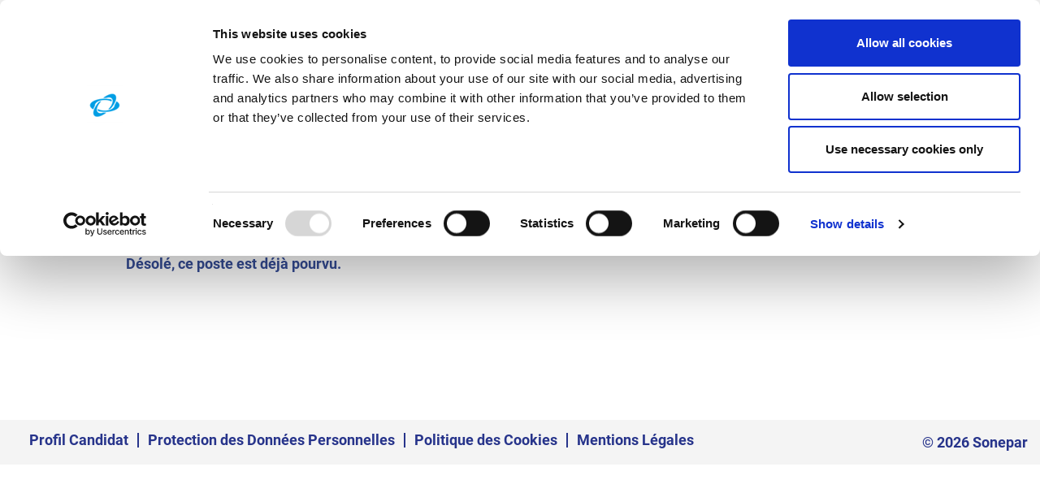

--- FILE ---
content_type: text/html;charset=UTF-8
request_url: https://career.sonepar.com/job/Laval-Technicien-de-service-%28VFD-ou-DRIVE%29-Rockwell-QC-H7P-5P9/635771301/
body_size: 98411
content:
<!DOCTYPE html>
<html class="html5" xml:lang="fr-FR" lang="fr-FR" xmlns="http://www.w3.org/1999/xhtml">

        <head>
            <meta http-equiv="X-UA-Compatible" content="IE=edge,chrome=1" />
            <meta http-equiv="Content-Type" content="text/html;charset=UTF-8" />
            <meta http-equiv="Content-Type" content="text/html; charset=utf-8" />
                <meta name="viewport" content="width=device-width, initial-scale=1.0" />
                        <link type="text/css" class="keepscript" rel="stylesheet" href="https://career.sonepar.com/platform/bootstrap/3.4.8_NES/css/bootstrap.min.css" />
                            <link type="text/css" rel="stylesheet" href="/platform/css/j2w/min/bootstrapV3.global.responsive.min.css?h=906dcb68" />
                            <link type="text/css" rel="stylesheet" href="/platform/csb/css/navbar-fixed-top.css" />
                <script type="text/javascript" src="https://performancemanager5.successfactors.eu/verp/vmod_v1/ui/extlib/jquery_3.5.1/jquery.js"></script>
                <script type="text/javascript" src="https://performancemanager5.successfactors.eu/verp/vmod_v1/ui/extlib/jquery_3.5.1/jquery-migrate.js"></script>
            <script type="text/javascript" src="/platform/js/jquery/jquery-migrate-1.4.1.js"></script>
                <title>Conseiller en services - Arc Flash &amp; Cadenassage Détails du poste | Sonepar</title>

        <meta name="keywords" content="Laval Conseiller en services - Arc Flash &amp; Cadenassage - QC, H7P 5P9" />
        <meta name="description" content="Laval Conseiller en services - Arc Flash &amp; Cadenassage - QC, H7P 5P9" />
        <link rel="canonical" href="https://career.sonepar.com/job/Laval-Conseiller-en-services-Arc-Flash-&amp;-Cadenassage-QC-H7P-5P9/635771301/" />
            <meta name="robots" content="noindex" />
        <meta name="twitter:card" content="summary" />
                <meta property="og:title" content="Conseiller en services - Arc Flash &amp; Cadenassage" />
                <meta property="og:description" content="Conseiller en services - Arc Flash &amp; Cadenassage" />
                <meta name="twitter:title" content="Conseiller en services - Arc Flash &amp; Cadenassage" />
                <meta name="twitter:description" content="Conseiller en services - Arc Flash &amp; Cadenassage" />
                <link type="text/css" rel="stylesheet" href="//rmkcdn.successfactors.com/84c83178/85adf233-0f92-46b9-9256-2.css" />
                            <link type="text/css" rel="stylesheet" href="/platform/csb/css/customHeader.css?h=906dcb68" />
                            <link type="text/css" rel="stylesheet" href="/platform/css/j2w/min/sitebuilderframework.min.css?h=906dcb68" />
                            <link type="text/css" rel="stylesheet" href="/platform/css/j2w/min/BS3ColumnizedSearch.min.css?h=906dcb68" />
                            <link type="text/css" rel="stylesheet" href="/platform/fontawesome4.7/css/font-awesome-4.7.0.min.css?h=906dcb68" /><style>
/* ====== BACKGROUND IMAGES ====== */

/* Talent Community background section - larger height */
.col-xs-12.center.scaled.backgroundimagec1a03a89-fd5a-4246-b9f4-9.large-image-component {
  width: 100vw !important;
  max-width: 100vw !important;
  margin-left: calc(-50vw + 50%) !important;
  height: 90vh !important;
  bottom: 14px !important;
}

/* Inner container centered vertically and horizontally */
.col-xs-12.center.scaled.backgroundimagec1a03a89-fd5a-4246-b9f4-9.large-image-component .inner {
  display: flex !important;
  flex-direction: column !important;
  justify-content: center !important;
  align-items: center !important;
  height: 100% !important;
  text-align: center !important;
  padding: 20px !important;
}

/* Centered section title (Talent Community) */
.col-xs-12.center.scaled.backgroundimagec1a03a89-fd5a-4246-b9f4-9.large-image-component .inner h2.h3 {
  text-align: center !important;
  width: 100% !important;
  display: block !important;
  margin: 0 auto 20px auto !important;
  position: static !important;
  float: none !important;
  font-family: custom605485680a8a43459e00f !important;
  font-size: 16px !important;
}

/* ====== JOB SEARCH FILTERS ====== */

.search.displayDTM,
.search.displayDTM .container-fluid, 
.search.displayDTM .well.searchwell,
.search.displayDTM .jobAlertsSearchForm {
  width: 100vw !important;
  max-width: 100vw !important;
  margin-left: calc(-50vw + 50%) !important;
}


/* General padding for filter section */
.search.displayDTM .optionsDiv {
  padding: 20px !important;
}

/* Spacing between filter columns */
.search.displayDTM .optionsFacet {
  padding: 0 15px !important;
  margin-bottom: 20px !important;
}

/* Ensure filters take full width */
#moreOptionsDiv.optionsDiv {
  width: 100% !important;
  max-width: 100% !important;
  box-sizing: border-box !important;
}

/* Adjust filter values spacing */
#moreOptionsDiv .optionsFacetValues {
  padding: 20px 15px !important;
  width: 100% !important;
  box-sizing: border-box !important;
}

/* Make internal rows responsive */
#moreOptionsDiv .row {
  width: calc(100% + 20px) !important;
}

.row.columnizedSearchForm {
  margin-left: 70px !important;
}

/* ====== GENERAL FIXES ====== */
.parent-row-fix {
  padding: 0 !important;
  margin: 0 !important;
  overflow: visible !important;
}

html, body {
  overflow-x: hidden !important;
}

/* Custom logo in header */
.custom-header-image {
  margin-top: 5px !important;
  width: 220px !important;
  height: 60px !important;
  max-width: 220px !important;
  min-width: 220px !important;
}

/* HEADER NAVIGATION - ALINEADO COMPLETAMENTE A LA IZQUIERDA */
.nav.nav-pills {
  display: block !important;
  width: auto !important;
  text-align: left !important;
  justify-content: flex-start !important;
  margin: 0 !important;
  padding: 0 !important;
  float: left !important;
  margin-left: 40px !important; 
  margin-top: -4px !important;
}

.nav.nav-pills > li {
  float: left !important;
  display: inline-block !important;
  margin: 0 15px 0 0 !important;
  text-align: left !important;
}

.nav.nav-pills > li > a {
  white-space: nowrap !important;
  display: block !important;
  padding: 8px 15px !important;
  margin: 0 !important;
  float: left !important;
}

/* Footer - align copyright text to right */
#footerRowTop .rightfloat {
  float: right !important;
  text-align: right !important;
}

#footerRowTop .rightfloat p {
  margin: 0 !important;
  display: inline-block !important;
}


/* ===== UNIVERSAL STYLE for all blocks using this talent community image ====== */

[class*="backgroundimagec1a03a89-fd5a-4246-b9f4-9"] {
  width: 100vw !important;
  max-width: 100vw !important;
  margin-left: calc(-50vw + 50%) !important;
  height: 90vh !important;
}

[class*="backgroundimagec1a03a89-fd5a-4246-b9f4-9"] .inner {
  display: flex !important;
  flex-direction: column !important;
  justify-content: center !important;
  align-items: center !important;
  height: 100% !important;
  text-align: center !important;
  padding: 20px !important;
}

[class*="backgroundimagec1a03a89-fd5a-4246-b9f4-9"] .inner h2.h3 {
  text-align: center !important;
  width: 100% !important;
  display: block !important;
  margin: 0 auto 20px auto !important;
  position: static !important;
  float: none !important;
  font-family: custom605485680a8a43459e00f !important;
  font-size: 16px !important;
}

/* Footer organization responsive */
#footerInnerLinksSocial {
  display: flex !important;
  flex-wrap: wrap !important;
  align-items: center !important;
}

#footerInnerLinksSocial ul.inner.links {
  display: flex !important;
  flex-wrap: wrap !important;
  gap: 20px !important;
  list-style: none !important;
  padding: 0 !important;
  margin-left: 20px !important;
  flex: 1 !important;
  min-width: 0 !important;
  justify-content: flex-start !important;
}

#footerInnerLinksSocial .rightfloat {
  margin-left: auto !important;
  flex-shrink: 0 !important;
}

/* Mobile adjustments */
@media (max-width: 768px) {
  #footerInnerLinksSocial {
    flex-direction: column !important;
    align-items: flex-start !important;
  }

  #footerInnerLinksSocial ul.inner.links {
    flex-direction: column !important;
    gap: 10px !important;
    width: 100% !important;
  }

  #footerInnerLinksSocial ul.inner.links {
    gap: 12px 25px !important;
  }

  #footerInnerLinksSocial ul.inner.links li {
    flex: 0 0 calc(50% - 12px) !important;
  }

  #footerInnerLinksSocial .rightfloat {
    margin-left: 0 !important;
    align-self: flex-end !important;
    margin-top: 15px !important;
  }
}

@media (max-width: 600px) {
  #footerInnerLinksSocial ul.inner.links {
    order: 1 !important;
    width: 100% !important;
    margin-bottom: 10px !important;
  }

  #footerInnerLinksSocial .rightfloat {
    margin-left: 0 !important;
    width: 100% !important;
    text-align: left !important;
    order: 2 !important;
  }

  #footerInnerLinksSocial ul.inner.links li:nth-last-child(2):nth-child(odd) {
    margin-right: auto !important;
  }
}

/* HEADER tweaks */
.custom-header-column-0.col-xs-3 {
  width: 200px !important;
  max-width: 200px !important;
  min-width: 200px !important;
  flex: 0 0 200px !important;
}

.customheaderimagecontainer {
  width: 200px !important;
  max-width: 200px !important;
}



#customheadermenurow0column12 {
  max-height: 300px !important;
  overflow-y: auto !important;
  overflow-x: hidden !important;
  -webkit-overflow-scrolling: touch !important;
}

@media (max-width: 768px) {
  #customheadermenuitemsmobilerow0column12 {
    max-height: 180px !important; /* altura menor en móvil */
    overflow-y: auto !important; /* activa scroll */
    overflow-x: hidden !important;
    -webkit-overflow-scrolling: touch !important;
    display: block !important;
  }

  #customheadermenuitemsmobilerow0column12 li {
    white-space: normal !important;
    text-overflow: ellipsis !important;
  }
}


#dropdown-menu-mobile .dropdown-menu.company-dropdown {
    display: none !important;
}

#dropdown-menu-mobile .dropdown.open .dropdown-menu.company-dropdown,
#dropdown-menu-mobile .dropdown:hover .dropdown-menu.company-dropdown {
    display: block !important;
}

#dropdown-menu-mobile .dropdown-toggle:focus + .dropdown-menu.company-dropdown {
    display: block !important;
}


.pagination-well {
  background-color: transparent !important;
  border: none !important;
  box-shadow: none !important;
}

/* === Adjust height of Talent Community background block === */
.col-xs-12.center.scaled.backgroundimagec1a03a89-fd5a-4246-b9f4-9.large-image-component {
  height: auto !important;
  min-height: unset !important;
  aspect-ratio: 1920 / 500 !important;
  background-size: cover !important;
  background-position: center center !important;
}

/* Footer - align copyright text to right */
#footerRowTop .rightfloat {
  float: right !important;
  text-align: right !important;
}

#footerRowTop .rightfloat p {
  margin: 0 !important;
  display: inline-block !important;
}

/* ===== ORGANIZACIÓN FOOTER RESPONSIVE ===== */
#footerInnerLinksSocial {
  display: flex !important;
  flex-wrap: wrap !important;
  align-items: center !important;
}

#footerInnerLinksSocial ul.inner.links {
  display: flex !important;
  flex-wrap: wrap !important;
  gap: 20px !important;
  list-style: none !important;
  padding: 0 !important;
  margin-left: 20px !important;
  flex: 1 !important;
  min-width: 0 !important;
  justify-content: flex-start !important;
}

#footerInnerLinksSocial .rightfloat {
  margin-left: auto !important;
  flex-shrink: 0 !important;
}

/* ===== MÓVILES (≤768px) ===== */
@media (max-width: 768px) {
  #footerInnerLinksSocial {
    flex-direction: column !important;
    align-items: flex-start !important;
  }

  #footerInnerLinksSocial ul.inner.links {
    flex-direction: column !important;
    gap: 10px !important;
    width: 100% !important;
  }

  #footerInnerLinksSocial ul.inner.links {
    gap: 12px 25px !important;
  }

  #footerInnerLinksSocial ul.inner.links li {
    flex: 0 0 calc(50% - 12px) !important;
  }

  #footerInnerLinksSocial .rightfloat {
    margin-left: 0 !important;
    align-self: flex-end !important;
    margin-top: 15px !important;
  }
}

/* ===== EVITAR CHOQUES (≤600px) ===== */
@media (max-width: 600px) {
  #footerInnerLinksSocial ul.inner.links {
    order: 1 !important;
    width: 100% !important;
    margin-bottom: 10px !important;
  }

  #footerInnerLinksSocial .rightfloat {
    margin-left: 0 !important;
    width: 100% !important;
    text-align: left !important;
    order: 2 !important;
  }

  #footerInnerLinksSocial ul.inner.links li:nth-last-child(2):nth-child(odd) {
    margin-right: auto !important;
  }
}

/* MOVE COPYRIGHT TO THE LEFT THE MOST */

@media (max-width: 768px) {
  #footerRowTop .rightfloat p {
    transform: translateX(-10px) !important;
  }
}

@media (max-width: 480px) {
  #footerRowTop .rightfloat p {
    transform: translateX(-10px) !important;
  }
}

/* Increased the width of shift type text field  */

#filter-shifttype{
  width: 200px !important;
  min-width: 200px !important;
}

/* === FORCE SEARCH BAR TO FULL WIDTH === */
.search.displayDTM {
  position: relative !important;
  width: 100vw !important;
  left: 50% !important;
  right: 50% !important;
  margin-left: -50vw !important;
  margin-right: -50vw !important;
  box-sizing: border-box !important;
  background: white !important;
  overflow: visible !important;
  z-index: 10 !important;
}

/* Parents cleanup */
.search.displayDTM .container-fluid,
.search.displayDTM .well.searchwell,
.search.displayDTM .jobAlertsSearchForm,
.search.displayDTM .row {
  width: 100% !important;
  max-width: none !important;
  margin: 0 !important;
  padding: 0 !important;
  overflow: visible !important;
}

/* Fix alignment inside */
.search.displayDTM .columnizedSearchForm {
  display: flex !important;
  flex-wrap: wrap !important;
  justify-content: center !important;
}

.search.displayDTM .columnizedSearchForm {
  padding-top: 25px !important;
  margin-left: 86px !important;
}

.search.displayDTM .optionsLink {
  margin-top: 12px !important;
  margin-left: 12px !important;
}

@media (max-width: 768px) {
  .search.displayDTM .columnizedSearchForm {
    margin-left: 20px !important; /* Mucho menos margen */
    padding: 15px 10px !important;
  }
}

@media (max-width: 375px) {
  .search.displayDTM .columnizedSearchForm {
    margin-left: 10px !important; /* Mínimo margen */
    padding: 10px 5px !important;
  }
}

@media (max-width: 768px) {
  .search-submit {
    margin-top: 20px !important;
    margin-right: 20px !important;
  }
  
  .keywordsearch-button {
    margin-top: 20px !important;
  }
}

.inner h2 {
  margin-bottom: 8px !important;
}

.inner p {
  margin-top: 0 !important;
}

.fontcolorc63bfd23 p {
  margin-bottom: 12px !important;
  line-height: 1.5 !important; 
}

.fontcolorc63bfd23 {
  margin: 0 auto !important;
}

.buttontext3ad3ea76da848956 .inner {
  max-width: none !important;
}




.buttontext {
    padding: 0 !important;
}

.row .col-xs-12 .btn {
    margin-bottom: 30px !important;
}

.fontcolorc63bfd23.fontalign-center {
    margin-top: 30px !important;
}

.custom-header-signinLanguage.backgroundcolor26ade7d7f43164f6 {
    padding: 0 !important;
}

.dropdown-toggle .mobilelink.fa-bars {
    font-size: 20px !important;
    line-height: 1.2 !important;
    position: relative !important;
    top: -10px !important;
}



.col-xs-12.fontalign-center .btn {
    margin-left: 45px !important;
}

#innershell {
    max-width: 100% !important;
}

#innershell{
  padding: 0px !important;
}

#body{
padding: 0px !important;
}

.custom-header-row-content.content-align-right.content-align-middle.backgroundcolor809707b9.col-xs-7 {
    padding: 10px 0px 0px 3% !important;
}

.custom-header-row-content.content-align-right.content-align-middle.backgroundcolor809707b9.col-xs-4{
    position: relative;
    left: 4vw;
    padding: 10px 0px 5px 0px !important;
    height: auto !important;
}

@media (max-width: 480px) {
  .btn {
    white-space: normal !important;
    word-break: break-word !important;
  }
}

.custom-header-signinLanguage.backgroundcolor809707b9 {
    padding: 0 !important;
}

.rd-searchbutton.col-md-2 {
    margin-right: 30px !important;
}

a.dropdown-toggle[data-target="#dropdown-menu-mobile"] {
    margin-right: 20px !important;
}

</style>

<script>
(function() {
  function fixOverflow(element) {
    let ancestor = element;
    while (ancestor && ancestor !== document.body) {
      const cs = window.getComputedStyle(ancestor);
      if (cs.overflow === 'hidden' || cs.overflowX === 'hidden' || cs.overflowY === 'hidden') {
        ancestor.style.overflow = 'visible';
      }
      ancestor = ancestor.parentElement;
    }
  }

  function fixBackgroundBlocks() {
    const talentCommunity = document.querySelector('.col-xs-12.center.scaled.backgroundimagec1a03a89-fd5a-4246-b9f4-9.large-image-component');
    if (talentCommunity && !talentCommunity.dataset._fullwidthApplied) {
      talentCommunity.dataset._fullwidthApplied = '1';
      talentCommunity.style.width = '100vw';
      talentCommunity.style.maxWidth = '100vw';
      talentCommunity.style.marginLeft = 'calc(-50vw + 50%)';
      talentCommunity.style.height = '70vh';
      
      const row = talentCommunity.closest('div.row');
      if (row) {
        row.classList.add('parent-row-fix');
        fixOverflow(row);
      }

      const talentTitle = talentCommunity.querySelector('h2.h3');
      if (talentTitle) {
        const containerDiv = document.createElement('div');
        containerDiv.style.cssText = 'width: 100%; text-align: center; margin-bottom: 20px;';
        const clonedTitle = talentTitle.cloneNode(true);
        clonedTitle.style.cssText = 'text-align: center; width: 100%; display: block; margin: 0 auto;';
        talentTitle.parentNode.insertBefore(containerDiv, talentTitle);
        containerDiv.appendChild(clonedTitle);
        talentTitle.remove();
      }
    }

    const searchElements = [
      '.search.displayDTM',
      '.search.displayDTM .container-fluid',
      '.search.displayDTM .well.searchwell',
      '.search.displayDTM .jobAlertsSearchForm'
    ];

    searchElements.forEach(selector => {
      const element = document.querySelector(selector);
      if (element && !element.dataset._fullwidthApplied) {
        element.dataset._fullwidthApplied = '1';

        const searchForm = element.querySelector('.row.columnizedSearchForm');
        if (searchForm) {
          searchForm.style.display = 'flex';
          searchForm.style.justifyContent = 'center';
          searchForm.style.margin = '0 auto';
        }

        const row = element.closest('div.row');
        if (row) {
          row.classList.add('parent-row-fix');
          fixOverflow(row);
        }
      }
    });
    return true;
  }

  fixBackgroundBlocks();

  const observer = new MutationObserver(() => {
    if (fixBackgroundBlocks()) observer.disconnect();
  });
  observer.observe(document.documentElement || document.body, { childList: true, subtree: true });

  let tries = 0;
  const maxTries = 12;
  const interval = setInterval(() => {
    tries++;
    if (fixBackgroundBlocks() || tries >= maxTries) clearInterval(interval);
  }, 800);
})();

document.addEventListener('DOMContentLoaded', function() {
  const footerTop = document.getElementById('footerRowTop');
  const footerBottom = document.getElementById('footerRowBottom');
  if (footerTop && footerBottom) {
    const paragraph = footerBottom.querySelector('p');
    const rightFloat = footerTop.querySelector('.rightfloat');
    if (paragraph && rightFloat) {
      rightFloat.appendChild(paragraph);
      rightFloat.style.cssText = 'float: right !important; text-align: right !important;';
      paragraph.style.cssText = 'margin: 0 !important; display: inline-block !important;';
      footerBottom.remove();
    }
  }

const searchBlock = document.querySelector('.search.displayDTM');
if (searchBlock) {
  let parent = searchBlock.parentElement;
  while (parent && parent !== document.body) {
    parent.style.overflow = 'visible';
    parent.style.maxWidth = 'none';
    parent = parent.parentElement;
  }
}
});

// SOLUTION FOR THE HAMBURGER MENU - Add at the end of your script
document.addEventListener('DOMContentLoaded', function() {
  // Configure hamburger menu
  const menuToggle = document.querySelector('.dropdown-toggle[data-target="#dropdown-menu-mobile"]');
  
  if (menuToggle) {
    console.log('Setting up hamburger menu...');
    
    // Remove any existing event that might be failing
    menuToggle.replaceWith(menuToggle.cloneNode(true));
    const newToggle = document.querySelector('.dropdown-toggle[data-target="#dropdown-menu-mobile"]');
    
    // Add new click event
    newToggle.addEventListener('click', function(e) {
      e.preventDefault();
      e.stopImmediatePropagation(); // Stop all other events
      
      console.log('Menu clicked');
      const targetId = this.getAttribute('data-target');
      const menu = document.querySelector(targetId);
      
      if (menu) {
        // Manually toggle the menu display
        const isExpanded = this.getAttribute('aria-expanded') === 'true';
        this.setAttribute('aria-expanded', !isExpanded);
        
        if (menu.classList.contains('show')) {
          // Hide the menu
          menu.classList.remove('show');
          menu.style.display = 'none';
        } else {
          // Show the menu
          menu.classList.add('show');
          menu.style.display = 'block';
        }
      }
    });
    
    console.log('Hamburger menu successfully configured');
  }
});

// Emergency script - also works if DOMContentLoaded has already fired
setTimeout(function() {
  const menuToggle = document.querySelector('.dropdown-toggle[data-target="#dropdown-menu-mobile"]');
  
  // Apply only if not already fixed
  if (menuToggle && !menuToggle.hasAttribute('data-fixed')) {
    console.log('Applying emergency fix for menu');
    
    menuToggle.setAttribute('data-fixed', 'true');
    
    // Simple fallback onclick handler
    menuToggle.onclick = function(e) {
      e.preventDefault();
      const menu = document.querySelector('#dropdown-menu-mobile');
      
      if (menu) {
        // Toggle manual display handling
        if (menu.style.display === 'block') {
          menu.style.display = 'none';
          this.setAttribute('aria-expanded', 'false');
        } else {
          menu.style.display = 'block';
          this.setAttribute('aria-expanded', 'true');
        }
      }
      return false;
    };
  }
}, 1000);



</script>


<!-- SEO: Prevent search engines from indexing -->
<head>
  <meta name="robots" content="noindex,nofollow">
</head>

        <link rel="shortcut icon" href="//rmkcdn.successfactors.com/84c83178/f1eb41bc-8056-41f8-bcda-3.jpg" type="image/x-icon" />
            <style id="antiClickjack" type="text/css">body{display:none !important;}</style>
            <script type="text/javascript" id="antiClickJackScript">
                if (self === top) {
                    var antiClickjack = document.getElementById("antiClickjack");
                    antiClickjack.parentNode.removeChild(antiClickjack);
                } else {
                    top.location = self.location;
                }
            </script>
        </head>

        <body class="coreCSB job-page body   body" id="body">

        <div id="outershell" class="outershell">

    <div id="header" class="custom-header header headermain navbar navbar-default navbar-fixed-top" role="banner">
        <script type="text/javascript">
            //<![CDATA[
            $(function()
            {
                /* Using 'skipLinkSafari' to include CSS styles specific to Safari. */
                if (navigator.userAgent.indexOf('Safari') != -1 && navigator.userAgent.indexOf('Chrome') == -1) {
                    $("#skipLink").attr('class', 'skipLinkSafari');
                }
            });
            //]]>
             $(document).ready(function() {
                $("#skipLink").click(function (e) {
                    e.preventDefault();
                    $("#content").focus().css('outline','none');
                    var offset = $(':target').offset();
                    var fixedHeaderHeight = $("#header").innerHeight();
                    var scrollto = offset.top - fixedHeaderHeight;
                    $('html, body').animate({scrollTop:scrollto}, 0);
                });
              });

        </script>
        <div id="skip">
            <a href="#content" id="skipLink" class="skipLink" title="Passer au contenu principal"><span>Passer au contenu principal</span></a>
        </div>

        <div class="custom-mobile-header displayM center unmodified backgroundimage">
        <div class="custom-header-content custom-header-row-0">
            <div class="row">

                    <div class="custom-header-row-content custom-header-column-0 col-xs-8 content-align-left content-align-top backgroundcolor809707b9" style="padding:0px 0px 0px 0px; height:70px;">

    <div class="customheaderimagecontainer">
            <span class="custom-header-image backgroundimage6a15bd6b-477f-465b-a1cd-6 verticallyscaled left customheaderlinkhovercolor" role="img" style="height:70px;">
                 <a href="https://career.sonepar.com/?locale=fr_FR"></a>
             </span>
    </div>
                    </div>

                    <div class="custom-header-row-content custom-header-column-1 col-xs-4 content-align-right content-align-middle backgroundcolor809707b9" style="padding:20px 0px 5px 0px; height:50px;">

    <div class="custom-header-menu backgroundcolor809707b9">
                <div class="menu mobile upper">
                    <div class="nav">
                        <div class="dropdown mobile-nav">
                            <a href="#" title="Menu" aria-label="Menu" class="dropdown-toggle" role="button" aria-expanded="false" data-toggle="collapse" data-target="#dropdown-menu-mobile" aria-controls="dropdown-menu-mobile"><span class="mobilelink fa fa-bars"></span></a>
                            
                        </div>
                    </div>
                </div>


    </div>
                    </div>

                <div class="clearfix"></div>
            </div>
        </div>
        
        <div class="menu-items">

    <div class="menu mobile upper">
        <div class="nav">
            <div class="dropdown mobile">
                <ul id="dropdown-menu-mobile" class="dropdown-menu nav-collapse-mobile-2d1bc45fcbd96753 backgroundcolor809707b9">
        <li class="linkcolorc63bfd23 linkhovercolorc547b1eda5b971d4 customheaderlinkhovercolorc547b1eda5b971d4"><a href="/" title="PAGE D'ACCUEIL">PAGE D'ACCUEIL</a></li>
        <li class="linkcolorc63bfd23 linkhovercolorc547b1eda5b971d4 customheaderlinkhovercolorc547b1eda5b971d4"><a href="https://www.sonepar.com/" title="A PROPOS DE SONEPAR" target="_blank">A PROPOS DE SONEPAR</a></li>
        <li class="dropdown linkcolorc63bfd23 linkhovercolorc547b1eda5b971d4 customheaderlinkhovercolorc547b1eda5b971d4">
            <a class="dropdown-toggle" role="button" data-toggle="dropdown" href="#" aria-haspopup="true" aria-expanded="false" title="POSTES PAR PAYS" aria-controls="customheadermenuitemsmobilerow0column12">
                POSTES PAR PAYS <b class="caret"></b>
            </a>
            <ul role="menu" class="dropdown-menu company-dropdown headerdropdown backgroundcolor809707b9" id="customheadermenuitemsmobilerow0column12">
                        <li class="menu" role="none"><span><a role="menuitem" class="menu linkcolorc63bfd23 linkhovercolorc547b1eda5b971d4 customheaderlinkhovercolorc547b1eda5b971d4" href="/go/Germany/4471701/" title="ALLEMAGNE">ALLEMAGNE</a></span></li>
                        <li class="menu" role="none"><span><a role="menuitem" class="menu linkcolorc63bfd23 linkhovercolorc547b1eda5b971d4 customheaderlinkhovercolorc547b1eda5b971d4" href="/content/Australia_EN/?locale=en_US" title="AUSTRALIE">AUSTRALIE</a></span></li>
                        <li class="menu" role="none"><span><a role="menuitem" class="menu linkcolorc63bfd23 linkhovercolorc547b1eda5b971d4 customheaderlinkhovercolorc547b1eda5b971d4" href="/go/Austria_EN/5132001/" title="AUTRICHE">AUTRICHE</a></span></li>
                        <li class="menu" role="none"><span><a role="menuitem" class="menu linkcolorc63bfd23 linkhovercolorc547b1eda5b971d4 customheaderlinkhovercolorc547b1eda5b971d4" href="/go/Belgium-FR/5132901/" title="BELGIQUE">BELGIQUE</a></span></li>
                        <li class="menu" role="none"><span><a role="menuitem" class="menu linkcolorc63bfd23 linkhovercolorc547b1eda5b971d4 customheaderlinkhovercolorc547b1eda5b971d4" href="/go/Brazil-en_US/9224201/" title="BRESIL">BRESIL</a></span></li>
                        <li class="menu" role="none"><span><a role="menuitem" class="menu linkcolorc63bfd23 linkhovercolorc547b1eda5b971d4 customheaderlinkhovercolorc547b1eda5b971d4" href="/go/Canada-_FR/4471601/" title="CANADA">CANADA</a></span></li>
                        <li class="menu" role="none"><span><a role="menuitem" class="menu linkcolorc63bfd23 linkhovercolorc547b1eda5b971d4 customheaderlinkhovercolorc547b1eda5b971d4" href="/go/China_EN/4995001/" title="CHINE">CHINE</a></span></li>
                        <li class="menu" role="none"><span><a role="menuitem" class="menu linkcolorc63bfd23 linkhovercolorc547b1eda5b971d4 customheaderlinkhovercolorc547b1eda5b971d4" href="/go/Colombia_EN/9701701/" title="COLOMBIE">COLOMBIE</a></span></li>
                        <li class="menu" role="none"><span><a role="menuitem" class="menu linkcolorc63bfd23 linkhovercolorc547b1eda5b971d4 customheaderlinkhovercolorc547b1eda5b971d4" href="/content/Espana/?locale=es_MX" title="ESPAGNE">ESPAGNE</a></span></li>
                        <li class="menu" role="none"><span><a role="menuitem" class="menu linkcolorc63bfd23 linkhovercolorc547b1eda5b971d4 customheaderlinkhovercolorc547b1eda5b971d4" href="/go/United-States/9701501/" title="ÉTATS-UNIS">ÉTATS-UNIS</a></span></li>
                        <li class="menu" role="none"><span><a role="menuitem" class="menu linkcolorc63bfd23 linkhovercolorc547b1eda5b971d4 customheaderlinkhovercolorc547b1eda5b971d4" href="/go/Finland/8781901/" title="FINLANDIA">FINLANDIA</a></span></li>
                        <li class="menu" role="none"><span><a role="menuitem" class="menu linkcolorc63bfd23 linkhovercolorc547b1eda5b971d4 customheaderlinkhovercolorc547b1eda5b971d4" href="/go/France_FR/9544501/" title="FRANCE">FRANCE</a></span></li>
                        <li class="menu" role="none"><span><a role="menuitem" class="menu linkcolorc63bfd23 linkhovercolorc547b1eda5b971d4 customheaderlinkhovercolorc547b1eda5b971d4" href="/go/HongKong/4996601/" title="HONG KONG">HONG KONG</a></span></li>
                        <li class="menu" role="none"><span><a role="menuitem" class="menu linkcolorc63bfd23 linkhovercolorc547b1eda5b971d4 customheaderlinkhovercolorc547b1eda5b971d4" href="/go/India/4996501/" title="INDE">INDE</a></span></li>
                        <li class="menu" role="none"><span><a role="menuitem" class="menu linkcolorc63bfd23 linkhovercolorc547b1eda5b971d4 customheaderlinkhovercolorc547b1eda5b971d4" href="/go/Italy_EN_US/9545001/" title="ITALIE">ITALIE</a></span></li>
                        <li class="menu" role="none"><span><a role="menuitem" class="menu linkcolorc63bfd23 linkhovercolorc547b1eda5b971d4 customheaderlinkhovercolorc547b1eda5b971d4" href="/go/MEXICO_EN/8944601/" title="MEXIQUE">MEXIQUE</a></span></li>
                        <li class="menu" role="none"><span><a role="menuitem" class="menu linkcolorc63bfd23 linkhovercolorc547b1eda5b971d4 customheaderlinkhovercolorc547b1eda5b971d4" href="/content/Netherlands_EN/?locale=en_US" title="PAYS-BAS">PAYS-BAS</a></span></li>
                        <li class="menu" role="none"><span><a role="menuitem" class="menu linkcolorc63bfd23 linkhovercolorc547b1eda5b971d4 customheaderlinkhovercolorc547b1eda5b971d4" title="POLONIA">POLONIA</a></span></li>
                        <li class="menu" role="none"><span><a role="menuitem" class="menu linkcolorc63bfd23 linkhovercolorc547b1eda5b971d4 customheaderlinkhovercolorc547b1eda5b971d4" href="/content/Portugal_EN/?locale=en_US" title="PORTUGAL">PORTUGAL</a></span></li>
                        <li class="menu" role="none"><span><a role="menuitem" class="menu linkcolorc63bfd23 linkhovercolorc547b1eda5b971d4 customheaderlinkhovercolorc547b1eda5b971d4" href="/go/PUERTO-RICO/8944501/" title="PORTO RICO">PORTO RICO</a></span></li>
                        <li class="menu" role="none"><span><a role="menuitem" class="menu linkcolorc63bfd23 linkhovercolorc547b1eda5b971d4 customheaderlinkhovercolorc547b1eda5b971d4" href="/content/Romania_EN/?locale=en_US" title="ROUMANIE">ROUMANIE</a></span></li>
                        <li class="menu" role="none"><span><a role="menuitem" class="menu linkcolorc63bfd23 linkhovercolorc547b1eda5b971d4 customheaderlinkhovercolorc547b1eda5b971d4" href="/content/United-Kingdom_EN/?locale=en_US" title="ROYAUME-UNI">ROYAUME-UNI</a></span></li>
                        <li class="menu" role="none"><span><a role="menuitem" class="menu linkcolorc63bfd23 linkhovercolorc547b1eda5b971d4 customheaderlinkhovercolorc547b1eda5b971d4" href="/go/Sonepar-Singapore-Country-Page/4997001/" title="SINGAPOUR">SINGAPOUR</a></span></li>
                        <li class="menu" role="none"><span><a role="menuitem" class="menu linkcolorc63bfd23 linkhovercolorc547b1eda5b971d4 customheaderlinkhovercolorc547b1eda5b971d4" href="/go/Switzerland-FR/5132601/" title="SUISSE">SUISSE</a></span></li>
                        <li class="menu" role="none"><span><a role="menuitem" class="menu linkcolorc63bfd23 linkhovercolorc547b1eda5b971d4 customheaderlinkhovercolorc547b1eda5b971d4" href="/content/Sweden_EN/?locale=en_US" title="SUÈDE">SUÈDE</a></span></li>
                        <li class="menu" role="none"><span><a role="menuitem" class="menu linkcolorc63bfd23 linkhovercolorc547b1eda5b971d4 customheaderlinkhovercolorc547b1eda5b971d4" href="/go/Thailand_EN/4995201/" title="THAÏLANDE">THAÏLANDE</a></span></li>
            </ul>
        </li>
                </ul>
            </div>
        </div>
    </div>
        </div>
        <div class="custom-header-content custom-header-row-1">
            <div class="row">

                    <div class="custom-header-row-content custom-header-column-0 col-xs-4 content-align-left content-align-top backgroundcolor" style="padding:0px 0px 0px 0px; height:px;">
                    </div>

                    <div class="custom-header-row-content custom-header-column-1 col-xs-8 content-align-right content-align-middle backgroundcolor809707b9" style="padding:5px 0px 5px 0px; height:40px;">

    <div class="custom-header-signinLanguage backgroundcolor809707b9" style="padding: 10px;">
        <div class="inner limitwidth">
            <div class="links" role="list">
                <div class="language node dropdown header-one headerlocaleselector linkhovercolorc547b1eda5b971d4 customheaderlinkhovercolorc547b1eda5b971d4" role="listitem">
        <a class="dropdown-toggle languageselector fontcolor1d2db517925e4e3f55f919a8953fea84" style="font-family:custom605485680a8a43459e00f; font-size:16px;" role="button" aria-haspopup="true" aria-expanded="false" data-toggle="dropdown" href="#">Langue <span class="caret"></span></a>
        <ul role="menu" class="dropdown-menu company-dropdown headerdropdown backgroundcolor809707b9" onclick=" event.stopPropagation();">
                    <li role="none" class="linkcolor1d2db517925e4e3f55f919a8953fea84 linkhovercolorc547b1eda5b971d4 customheaderlinkhovercolorc547b1eda5b971d4">
                        <a role="menuitem" href="https://career.sonepar.com?locale=de_DE" lang="de-DE">Deutsch</a>
                    </li>
                    <li role="none" class="linkcolor1d2db517925e4e3f55f919a8953fea84 linkhovercolorc547b1eda5b971d4 customheaderlinkhovercolorc547b1eda5b971d4">
                        <a role="menuitem" href="https://career.sonepar.com?locale=en_US" lang="en-US">English</a>
                    </li>
                    <li role="none" class="linkcolor1d2db517925e4e3f55f919a8953fea84 linkhovercolorc547b1eda5b971d4 customheaderlinkhovercolorc547b1eda5b971d4">
                        <a role="menuitem" href="https://career.sonepar.com?locale=es_MX" lang="es-MX">Español</a>
                    </li>
                    <li role="none" class="linkcolor1d2db517925e4e3f55f919a8953fea84 linkhovercolorc547b1eda5b971d4 customheaderlinkhovercolorc547b1eda5b971d4">
                        <a role="menuitem" href="https://career.sonepar.com?locale=fr_FR" lang="fr-FR">Français</a>
                    </li>
                    <li role="none" class="linkcolor1d2db517925e4e3f55f919a8953fea84 linkhovercolorc547b1eda5b971d4 customheaderlinkhovercolorc547b1eda5b971d4">
                        <a role="menuitem" href="https://career.sonepar.com?locale=it_IT" lang="it-IT">Italiano</a>
                    </li>
                    <li role="none" class="linkcolor1d2db517925e4e3f55f919a8953fea84 linkhovercolorc547b1eda5b971d4 customheaderlinkhovercolorc547b1eda5b971d4">
                        <a role="menuitem" href="https://career.sonepar.com?locale=nl_NL" lang="nl-NL">Nederlands</a>
                    </li>
                    <li role="none" class="linkcolor1d2db517925e4e3f55f919a8953fea84 linkhovercolorc547b1eda5b971d4 customheaderlinkhovercolorc547b1eda5b971d4">
                        <a role="menuitem" href="https://career.sonepar.com?locale=pl_PL" lang="pl-PL">Polski</a>
                    </li>
                    <li role="none" class="linkcolor1d2db517925e4e3f55f919a8953fea84 linkhovercolorc547b1eda5b971d4 customheaderlinkhovercolorc547b1eda5b971d4">
                        <a role="menuitem" href="https://career.sonepar.com?locale=pt_BR" lang="pt-BR">Português (Brasil)</a>
                    </li>
                    <li role="none" class="linkcolor1d2db517925e4e3f55f919a8953fea84 linkhovercolorc547b1eda5b971d4 customheaderlinkhovercolorc547b1eda5b971d4">
                        <a role="menuitem" href="https://career.sonepar.com?locale=th_TH" lang="th-TH">ภาษาไทย</a>
                    </li>
                    <li role="none" class="linkcolor1d2db517925e4e3f55f919a8953fea84 linkhovercolorc547b1eda5b971d4 customheaderlinkhovercolorc547b1eda5b971d4">
                        <a role="menuitem" href="https://career.sonepar.com?locale=zh_CN" lang="zh-CN">简体中文</a>
                    </li>
        </ul>
                </div>
                    <div class="profile node linkhovercolorc547b1eda5b971d4 customheaderlinkhovercolorc547b1eda5b971d4" role="listitem">
			<div class="profileWidget">
					<a href="#" onclick="j2w.TC.handleViewProfileAction(event)" xml:lang="fr-FR" class="fontcolor1d2db517925e4e3f55f919a8953fea84" lang="fr-FR" style="font-family:custom605485680a8a43459e00f; font-size:16px;">Visualiser le profil</a>
			</div>
                    </div>
            </div>
        </div>
        <div class="clearfix"></div>
    </div>
                    </div>

                <div class="clearfix"></div>
            </div>
        </div>
        
        <div class="menu-items">
        </div>
        </div>
        <div class="custom-tablet-header displayT center unmodified backgroundimage">
        <div class="custom-header-content custom-header-row-0">
            <div class="row">

                    <div class="custom-header-row-content custom-header-column-0 col-xs-8 content-align-left content-align-top backgroundcolor809707b9" style="padding:0px 0px 0px 0px; height:70px;">

    <div class="customheaderimagecontainer">
            <span class="custom-header-image backgroundimage6a15bd6b-477f-465b-a1cd-6 verticallyscaled left customheaderlinkhovercolor" role="img" style="height:70px;">
                 <a href="https://career.sonepar.com/?locale=fr_FR"></a>
             </span>
    </div>
                    </div>

                    <div class="custom-header-row-content custom-header-column-1 col-xs-4 content-align-right content-align-middle backgroundcolor809707b9" style="padding:20px 0px 5px 0px; height:50px;">

    <div class="custom-header-menu backgroundcolor809707b9">
                <div class="limitwidth">
                    <div class="menu tablet upper">
                        <div class="nav">
                            <div class="dropdown mobile-nav">
                                <a href="#" title="Menu" aria-label="Menu" class="dropdown-toggle" role="button" aria-expanded="false" data-toggle="collapse" data-target="#dropdown-menu-tablet" aria-controls="dropdown-menu-tablet"><span class="mobilelink fa fa-bars"></span></a>
                                
                            </div>
                        </div>
                    </div>
                </div>


    </div>
                    </div>

                <div class="clearfix"></div>
            </div>
        </div>
        
        <div class="menu-items">

    <div class="menu tablet upper">
        <div class="nav">
            <div class="dropdown tablet">
                <ul id="dropdown-menu-tablet" class="dropdown-menu nav-collapse-tablet-2d1bc45fcbd96753 backgroundcolor809707b9">
        <li class="linkcolorc63bfd23 linkhovercolorc547b1eda5b971d4 customheaderlinkhovercolorc547b1eda5b971d4"><a href="/" title="PAGE D'ACCUEIL">PAGE D'ACCUEIL</a></li>
        <li class="linkcolorc63bfd23 linkhovercolorc547b1eda5b971d4 customheaderlinkhovercolorc547b1eda5b971d4"><a href="https://www.sonepar.com/" title="A PROPOS DE SONEPAR" target="_blank">A PROPOS DE SONEPAR</a></li>
        <li class="dropdown linkcolorc63bfd23 linkhovercolorc547b1eda5b971d4 customheaderlinkhovercolorc547b1eda5b971d4">
            <a class="dropdown-toggle" role="button" data-toggle="dropdown" href="#" aria-haspopup="true" aria-expanded="false" title="POSTES PAR PAYS" aria-controls="customheadermenuitemstabletrow0column12">
                POSTES PAR PAYS <b class="caret"></b>
            </a>
            <ul role="menu" class="dropdown-menu company-dropdown headerdropdown backgroundcolor809707b9" id="customheadermenuitemstabletrow0column12">
                        <li class="menu" role="none"><span><a role="menuitem" class="menu linkcolorc63bfd23 linkhovercolorc547b1eda5b971d4 customheaderlinkhovercolorc547b1eda5b971d4" href="/go/Germany/4471701/" title="ALLEMAGNE">ALLEMAGNE</a></span></li>
                        <li class="menu" role="none"><span><a role="menuitem" class="menu linkcolorc63bfd23 linkhovercolorc547b1eda5b971d4 customheaderlinkhovercolorc547b1eda5b971d4" href="/content/Australia_EN/?locale=en_US" title="AUSTRALIE">AUSTRALIE</a></span></li>
                        <li class="menu" role="none"><span><a role="menuitem" class="menu linkcolorc63bfd23 linkhovercolorc547b1eda5b971d4 customheaderlinkhovercolorc547b1eda5b971d4" href="/go/Austria_EN/5132001/" title="AUTRICHE">AUTRICHE</a></span></li>
                        <li class="menu" role="none"><span><a role="menuitem" class="menu linkcolorc63bfd23 linkhovercolorc547b1eda5b971d4 customheaderlinkhovercolorc547b1eda5b971d4" href="/go/Belgium-FR/5132901/" title="BELGIQUE">BELGIQUE</a></span></li>
                        <li class="menu" role="none"><span><a role="menuitem" class="menu linkcolorc63bfd23 linkhovercolorc547b1eda5b971d4 customheaderlinkhovercolorc547b1eda5b971d4" href="/go/Brazil-en_US/9224201/" title="BRESIL">BRESIL</a></span></li>
                        <li class="menu" role="none"><span><a role="menuitem" class="menu linkcolorc63bfd23 linkhovercolorc547b1eda5b971d4 customheaderlinkhovercolorc547b1eda5b971d4" href="/go/Canada-_FR/4471601/" title="CANADA">CANADA</a></span></li>
                        <li class="menu" role="none"><span><a role="menuitem" class="menu linkcolorc63bfd23 linkhovercolorc547b1eda5b971d4 customheaderlinkhovercolorc547b1eda5b971d4" href="/go/China_EN/4995001/" title="CHINE">CHINE</a></span></li>
                        <li class="menu" role="none"><span><a role="menuitem" class="menu linkcolorc63bfd23 linkhovercolorc547b1eda5b971d4 customheaderlinkhovercolorc547b1eda5b971d4" href="/go/Colombia_EN/9701701/" title="COLOMBIE">COLOMBIE</a></span></li>
                        <li class="menu" role="none"><span><a role="menuitem" class="menu linkcolorc63bfd23 linkhovercolorc547b1eda5b971d4 customheaderlinkhovercolorc547b1eda5b971d4" href="/content/Espana/?locale=es_MX" title="ESPAGNE">ESPAGNE</a></span></li>
                        <li class="menu" role="none"><span><a role="menuitem" class="menu linkcolorc63bfd23 linkhovercolorc547b1eda5b971d4 customheaderlinkhovercolorc547b1eda5b971d4" href="/go/United-States/9701501/" title="ÉTATS-UNIS">ÉTATS-UNIS</a></span></li>
                        <li class="menu" role="none"><span><a role="menuitem" class="menu linkcolorc63bfd23 linkhovercolorc547b1eda5b971d4 customheaderlinkhovercolorc547b1eda5b971d4" href="/go/Finland/8781901/" title="FINLANDIA">FINLANDIA</a></span></li>
                        <li class="menu" role="none"><span><a role="menuitem" class="menu linkcolorc63bfd23 linkhovercolorc547b1eda5b971d4 customheaderlinkhovercolorc547b1eda5b971d4" href="/go/France_FR/9544501/" title="FRANCE">FRANCE</a></span></li>
                        <li class="menu" role="none"><span><a role="menuitem" class="menu linkcolorc63bfd23 linkhovercolorc547b1eda5b971d4 customheaderlinkhovercolorc547b1eda5b971d4" href="/go/HongKong/4996601/" title="HONG KONG">HONG KONG</a></span></li>
                        <li class="menu" role="none"><span><a role="menuitem" class="menu linkcolorc63bfd23 linkhovercolorc547b1eda5b971d4 customheaderlinkhovercolorc547b1eda5b971d4" href="/go/India/4996501/" title="INDE">INDE</a></span></li>
                        <li class="menu" role="none"><span><a role="menuitem" class="menu linkcolorc63bfd23 linkhovercolorc547b1eda5b971d4 customheaderlinkhovercolorc547b1eda5b971d4" href="/go/Italy_EN_US/9545001/" title="ITALIE">ITALIE</a></span></li>
                        <li class="menu" role="none"><span><a role="menuitem" class="menu linkcolorc63bfd23 linkhovercolorc547b1eda5b971d4 customheaderlinkhovercolorc547b1eda5b971d4" href="/go/MEXICO_EN/8944601/" title="MEXIQUE">MEXIQUE</a></span></li>
                        <li class="menu" role="none"><span><a role="menuitem" class="menu linkcolorc63bfd23 linkhovercolorc547b1eda5b971d4 customheaderlinkhovercolorc547b1eda5b971d4" href="/content/Netherlands_EN/?locale=en_US" title="PAYS-BAS">PAYS-BAS</a></span></li>
                        <li class="menu" role="none"><span><a role="menuitem" class="menu linkcolorc63bfd23 linkhovercolorc547b1eda5b971d4 customheaderlinkhovercolorc547b1eda5b971d4" title="POLONIA">POLONIA</a></span></li>
                        <li class="menu" role="none"><span><a role="menuitem" class="menu linkcolorc63bfd23 linkhovercolorc547b1eda5b971d4 customheaderlinkhovercolorc547b1eda5b971d4" href="/content/Portugal_EN/?locale=en_US" title="PORTUGAL">PORTUGAL</a></span></li>
                        <li class="menu" role="none"><span><a role="menuitem" class="menu linkcolorc63bfd23 linkhovercolorc547b1eda5b971d4 customheaderlinkhovercolorc547b1eda5b971d4" href="/go/PUERTO-RICO/8944501/" title="PORTO RICO">PORTO RICO</a></span></li>
                        <li class="menu" role="none"><span><a role="menuitem" class="menu linkcolorc63bfd23 linkhovercolorc547b1eda5b971d4 customheaderlinkhovercolorc547b1eda5b971d4" href="/content/Romania_EN/?locale=en_US" title="ROUMANIE">ROUMANIE</a></span></li>
                        <li class="menu" role="none"><span><a role="menuitem" class="menu linkcolorc63bfd23 linkhovercolorc547b1eda5b971d4 customheaderlinkhovercolorc547b1eda5b971d4" href="/content/United-Kingdom_EN/?locale=en_US" title="ROYAUME-UNI">ROYAUME-UNI</a></span></li>
                        <li class="menu" role="none"><span><a role="menuitem" class="menu linkcolorc63bfd23 linkhovercolorc547b1eda5b971d4 customheaderlinkhovercolorc547b1eda5b971d4" href="/go/Sonepar-Singapore-Country-Page/4997001/" title="SINGAPOUR">SINGAPOUR</a></span></li>
                        <li class="menu" role="none"><span><a role="menuitem" class="menu linkcolorc63bfd23 linkhovercolorc547b1eda5b971d4 customheaderlinkhovercolorc547b1eda5b971d4" href="/go/Switzerland-FR/5132601/" title="SUISSE">SUISSE</a></span></li>
                        <li class="menu" role="none"><span><a role="menuitem" class="menu linkcolorc63bfd23 linkhovercolorc547b1eda5b971d4 customheaderlinkhovercolorc547b1eda5b971d4" href="/content/Sweden_EN/?locale=en_US" title="SUÈDE">SUÈDE</a></span></li>
                        <li class="menu" role="none"><span><a role="menuitem" class="menu linkcolorc63bfd23 linkhovercolorc547b1eda5b971d4 customheaderlinkhovercolorc547b1eda5b971d4" href="/go/Thailand_EN/4995201/" title="THAÏLANDE">THAÏLANDE</a></span></li>
            </ul>
        </li>
                </ul>
            </div>
        </div>
    </div>
        </div>
        <div class="custom-header-content custom-header-row-1">
            <div class="row">

                    <div class="custom-header-row-content custom-header-column-0 col-xs-4 content-align-left content-align-top backgroundcolor" style="padding:0px 0px 0px 0px; height:px;">
                    </div>

                    <div class="custom-header-row-content custom-header-column-1 col-xs-8 content-align-right content-align-middle backgroundcolor809707b9" style="padding:5px 0px 5px 0px; height:40px;">

    <div class="custom-header-signinLanguage backgroundcolor809707b9" style="padding: 10px;">
        <div class="inner limitwidth">
            <div class="links" role="list">
                <div class="language node dropdown header-one headerlocaleselector linkhovercolorc547b1eda5b971d4 customheaderlinkhovercolorc547b1eda5b971d4" role="listitem">
        <a class="dropdown-toggle languageselector fontcolor1d2db517925e4e3f55f919a8953fea84" style="font-family:custom605485680a8a43459e00f; font-size:16px;" role="button" aria-haspopup="true" aria-expanded="false" data-toggle="dropdown" href="#">Langue <span class="caret"></span></a>
        <ul role="menu" class="dropdown-menu company-dropdown headerdropdown backgroundcolor809707b9" onclick=" event.stopPropagation();">
                    <li role="none" class="linkcolor1d2db517925e4e3f55f919a8953fea84 linkhovercolorc547b1eda5b971d4 customheaderlinkhovercolorc547b1eda5b971d4">
                        <a role="menuitem" href="https://career.sonepar.com?locale=de_DE" lang="de-DE">Deutsch</a>
                    </li>
                    <li role="none" class="linkcolor1d2db517925e4e3f55f919a8953fea84 linkhovercolorc547b1eda5b971d4 customheaderlinkhovercolorc547b1eda5b971d4">
                        <a role="menuitem" href="https://career.sonepar.com?locale=en_US" lang="en-US">English</a>
                    </li>
                    <li role="none" class="linkcolor1d2db517925e4e3f55f919a8953fea84 linkhovercolorc547b1eda5b971d4 customheaderlinkhovercolorc547b1eda5b971d4">
                        <a role="menuitem" href="https://career.sonepar.com?locale=es_MX" lang="es-MX">Español</a>
                    </li>
                    <li role="none" class="linkcolor1d2db517925e4e3f55f919a8953fea84 linkhovercolorc547b1eda5b971d4 customheaderlinkhovercolorc547b1eda5b971d4">
                        <a role="menuitem" href="https://career.sonepar.com?locale=fr_FR" lang="fr-FR">Français</a>
                    </li>
                    <li role="none" class="linkcolor1d2db517925e4e3f55f919a8953fea84 linkhovercolorc547b1eda5b971d4 customheaderlinkhovercolorc547b1eda5b971d4">
                        <a role="menuitem" href="https://career.sonepar.com?locale=it_IT" lang="it-IT">Italiano</a>
                    </li>
                    <li role="none" class="linkcolor1d2db517925e4e3f55f919a8953fea84 linkhovercolorc547b1eda5b971d4 customheaderlinkhovercolorc547b1eda5b971d4">
                        <a role="menuitem" href="https://career.sonepar.com?locale=nl_NL" lang="nl-NL">Nederlands</a>
                    </li>
                    <li role="none" class="linkcolor1d2db517925e4e3f55f919a8953fea84 linkhovercolorc547b1eda5b971d4 customheaderlinkhovercolorc547b1eda5b971d4">
                        <a role="menuitem" href="https://career.sonepar.com?locale=pl_PL" lang="pl-PL">Polski</a>
                    </li>
                    <li role="none" class="linkcolor1d2db517925e4e3f55f919a8953fea84 linkhovercolorc547b1eda5b971d4 customheaderlinkhovercolorc547b1eda5b971d4">
                        <a role="menuitem" href="https://career.sonepar.com?locale=pt_BR" lang="pt-BR">Português (Brasil)</a>
                    </li>
                    <li role="none" class="linkcolor1d2db517925e4e3f55f919a8953fea84 linkhovercolorc547b1eda5b971d4 customheaderlinkhovercolorc547b1eda5b971d4">
                        <a role="menuitem" href="https://career.sonepar.com?locale=th_TH" lang="th-TH">ภาษาไทย</a>
                    </li>
                    <li role="none" class="linkcolor1d2db517925e4e3f55f919a8953fea84 linkhovercolorc547b1eda5b971d4 customheaderlinkhovercolorc547b1eda5b971d4">
                        <a role="menuitem" href="https://career.sonepar.com?locale=zh_CN" lang="zh-CN">简体中文</a>
                    </li>
        </ul>
                </div>
                    <div class="profile node linkhovercolorc547b1eda5b971d4 customheaderlinkhovercolorc547b1eda5b971d4" role="listitem">
			<div class="profileWidget">
					<a href="#" onclick="j2w.TC.handleViewProfileAction(event)" xml:lang="fr-FR" class="fontcolor1d2db517925e4e3f55f919a8953fea84" lang="fr-FR" style="font-family:custom605485680a8a43459e00f; font-size:16px;">Visualiser le profil</a>
			</div>
                    </div>
            </div>
        </div>
        <div class="clearfix"></div>
    </div>
                    </div>

                <div class="clearfix"></div>
            </div>
        </div>
        
        <div class="menu-items">
        </div>
        </div>
        <div class="custom-desktop-header displayD center unmodified backgroundimage" role="navigation" aria-label="En-tête">
        <div class="custom-header-content custom-header-row-0">
            <div class="row">

                    <div class="custom-header-row-content custom-header-column-0 col-xs-3 content-align-left content-align-top backgroundcolor809707b9" style="padding:0px 0px 0px 0px; height:74px;">

    <div class="customheaderimagecontainer">
            <span class="custom-header-image backgroundimagefec29882-2edf-4034-b3fc-b scaled left customheaderlinkhovercolorc547b1eda5b971d4" role="img" style="height:74px;">
                 <a href="https://career.sonepar.com/?locale=fr_FR"></a>
             </span>
    </div>
                    </div>

                    <div class="custom-header-row-content custom-header-column-1 col-xs-6 content-align-right content-align-middle backgroundcolor809707b9" style="padding:20px 0px 5px 0px; height:50px;">

    <div class="custom-header-menu backgroundcolor809707b9">
                <div class="limitwidth">
                    <div class="menu desktop upper">
                        <div class="inner">
                            <ul class="nav nav-pills" role="list">
        <li class="linkcolor1d2db517925e4e3f55f919a8953fea84 linkhovercolorc547b1eda5b971d4 customheaderlinkhovercolorc547b1eda5b971d4"><a href="/" title="Page d'accueil">Page d'accueil</a></li>
        <li class="linkcolor1d2db517925e4e3f55f919a8953fea84 linkhovercolorc547b1eda5b971d4 customheaderlinkhovercolorc547b1eda5b971d4"><a href="https://www.sonepar.com/fr.html" title="À propos de Sonepar" target="_blank">À propos de Sonepar</a></li>
        <li class="dropdown linkcolor1d2db517925e4e3f55f919a8953fea84 linkhovercolorc547b1eda5b971d4 customheaderlinkhovercolorc547b1eda5b971d4">
            <a class="dropdown-toggle" role="button" data-toggle="dropdown" href="#" aria-haspopup="true" aria-expanded="false" title="Postes par pays" aria-controls="customheadermenurow0column12">
                Postes par pays <b class="caret"></b>
            </a>
            <ul role="menu" class="dropdown-menu company-dropdown headerdropdown backgroundcolor809707b9" id="customheadermenurow0column12">
                        <li class="menu" role="none"><span><a role="menuitem" class="menu linkcolor1d2db517925e4e3f55f919a8953fea84 linkhovercolorc547b1eda5b971d4 customheaderlinkhovercolorc547b1eda5b971d4" href="/go/Germany/4471701/" title="ALLEMAGNE">ALLEMAGNE</a></span></li>
                        <li class="menu" role="none"><span><a role="menuitem" class="menu linkcolor1d2db517925e4e3f55f919a8953fea84 linkhovercolorc547b1eda5b971d4 customheaderlinkhovercolorc547b1eda5b971d4" href="/content/Australia_EN/?locale=en_US" title="AUSTRALIE">AUSTRALIE</a></span></li>
                        <li class="menu" role="none"><span><a role="menuitem" class="menu linkcolor1d2db517925e4e3f55f919a8953fea84 linkhovercolorc547b1eda5b971d4 customheaderlinkhovercolorc547b1eda5b971d4" href="/go/Austria_EN/5132001/" title="AUTRICHE">AUTRICHE</a></span></li>
                        <li class="menu" role="none"><span><a role="menuitem" class="menu linkcolor1d2db517925e4e3f55f919a8953fea84 linkhovercolorc547b1eda5b971d4 customheaderlinkhovercolorc547b1eda5b971d4" href="/go/Belgium-FR/5132901/" title="BELGIQUE">BELGIQUE</a></span></li>
                        <li class="menu" role="none"><span><a role="menuitem" class="menu linkcolor1d2db517925e4e3f55f919a8953fea84 linkhovercolorc547b1eda5b971d4 customheaderlinkhovercolorc547b1eda5b971d4" href="/go/Brazil-en_US/9224201/" title="BRESIL">BRESIL</a></span></li>
                        <li class="menu" role="none"><span><a role="menuitem" class="menu linkcolor1d2db517925e4e3f55f919a8953fea84 linkhovercolorc547b1eda5b971d4 customheaderlinkhovercolorc547b1eda5b971d4" href="/go/Canada-_FR/4471601/" title="CANADA">CANADA</a></span></li>
                        <li class="menu" role="none"><span><a role="menuitem" class="menu linkcolor1d2db517925e4e3f55f919a8953fea84 linkhovercolorc547b1eda5b971d4 customheaderlinkhovercolorc547b1eda5b971d4" href="/go/China_EN/4995001/" title="CHINE">CHINE</a></span></li>
                        <li class="menu" role="none"><span><a role="menuitem" class="menu linkcolor1d2db517925e4e3f55f919a8953fea84 linkhovercolorc547b1eda5b971d4 customheaderlinkhovercolorc547b1eda5b971d4" href="/go/HongKong/4996601/" title="CHINA HONG KONG SAR">CHINA HONG KONG SAR</a></span></li>
                        <li class="menu" role="none"><span><a role="menuitem" class="menu linkcolor1d2db517925e4e3f55f919a8953fea84 linkhovercolorc547b1eda5b971d4 customheaderlinkhovercolorc547b1eda5b971d4" href="/go/Colombia_EN/9701701/" title="COLOMBIE">COLOMBIE</a></span></li>
                        <li class="menu" role="none"><span><a role="menuitem" class="menu linkcolor1d2db517925e4e3f55f919a8953fea84 linkhovercolorc547b1eda5b971d4 customheaderlinkhovercolorc547b1eda5b971d4" href="/content/Spain_EN/?locale=en_US" title="ESPAGNE">ESPAGNE</a></span></li>
                        <li class="menu" role="none"><span><a role="menuitem" class="menu linkcolor1d2db517925e4e3f55f919a8953fea84 linkhovercolorc547b1eda5b971d4 customheaderlinkhovercolorc547b1eda5b971d4" href="/go/United-States/9701501/" title="ETATS UNIES">ETATS UNIES</a></span></li>
                        <li class="menu" role="none"><span><a role="menuitem" class="menu linkcolor1d2db517925e4e3f55f919a8953fea84 linkhovercolorc547b1eda5b971d4 customheaderlinkhovercolorc547b1eda5b971d4" href="/go/France_FR/9544501/" title="FRANCE">FRANCE</a></span></li>
                        <li class="menu" role="none"><span><a role="menuitem" class="menu linkcolor1d2db517925e4e3f55f919a8953fea84 linkhovercolorc547b1eda5b971d4 customheaderlinkhovercolorc547b1eda5b971d4" href="/content/Finland_EN/?locale=en_US" title="FINLANDE">FINLANDE</a></span></li>
                        <li class="menu" role="none"><span><a role="menuitem" class="menu linkcolor1d2db517925e4e3f55f919a8953fea84 linkhovercolorc547b1eda5b971d4 customheaderlinkhovercolorc547b1eda5b971d4" href="/go/India/4996501/" title="INDE">INDE</a></span></li>
                        <li class="menu" role="none"><span><a role="menuitem" class="menu linkcolor1d2db517925e4e3f55f919a8953fea84 linkhovercolorc547b1eda5b971d4 customheaderlinkhovercolorc547b1eda5b971d4" href="/go/Italy_EN_US/9545001/" title="ITALIE">ITALIE</a></span></li>
                        <li class="menu" role="none"><span><a role="menuitem" class="menu linkcolor1d2db517925e4e3f55f919a8953fea84 linkhovercolorc547b1eda5b971d4 customheaderlinkhovercolorc547b1eda5b971d4" href="/go/MALAYSIA/5360801/" title="MALAISIE">MALAISIE</a></span></li>
                        <li class="menu" role="none"><span><a role="menuitem" class="menu linkcolor1d2db517925e4e3f55f919a8953fea84 linkhovercolorc547b1eda5b971d4 customheaderlinkhovercolorc547b1eda5b971d4" href="/go/MEXICO_EN/8944601/" title="MEXIQUE">MEXIQUE</a></span></li>
                        <li class="menu" role="none"><span><a role="menuitem" class="menu linkcolor1d2db517925e4e3f55f919a8953fea84 linkhovercolorc547b1eda5b971d4 customheaderlinkhovercolorc547b1eda5b971d4" href="/content/Netherlands_EN/?locale=en_US" title="PAYS-BAS">PAYS-BAS</a></span></li>
                        <li class="menu" role="none"><span><a role="menuitem" class="menu linkcolor1d2db517925e4e3f55f919a8953fea84 linkhovercolorc547b1eda5b971d4 customheaderlinkhovercolorc547b1eda5b971d4" href="/go/Poland_EN/8782001/" title="POLOGNE">POLOGNE</a></span></li>
                        <li class="menu" role="none"><span><a role="menuitem" class="menu linkcolor1d2db517925e4e3f55f919a8953fea84 linkhovercolorc547b1eda5b971d4 customheaderlinkhovercolorc547b1eda5b971d4" href="/go/PUERTO-RICO/8944501/" title="PORTO RICO">PORTO RICO</a></span></li>
                        <li class="menu" role="none"><span><a role="menuitem" class="menu linkcolor1d2db517925e4e3f55f919a8953fea84 linkhovercolorc547b1eda5b971d4 customheaderlinkhovercolorc547b1eda5b971d4" href="/content/Portugal_EN/?locale=en_US" title="PORTUGAL">PORTUGAL</a></span></li>
                        <li class="menu" role="none"><span><a role="menuitem" class="menu linkcolor1d2db517925e4e3f55f919a8953fea84 linkhovercolorc547b1eda5b971d4 customheaderlinkhovercolorc547b1eda5b971d4" href="/content/Romania_EN/?locale=en_US" title="ROUMANIE">ROUMANIE</a></span></li>
                        <li class="menu" role="none"><span><a role="menuitem" class="menu linkcolor1d2db517925e4e3f55f919a8953fea84 linkhovercolorc547b1eda5b971d4 customheaderlinkhovercolorc547b1eda5b971d4" href="/content/United-Kingdom_EN/?locale=en_US" title="ROYAUME-UNI">ROYAUME-UNI</a></span></li>
                        <li class="menu" role="none"><span><a role="menuitem" class="menu linkcolor1d2db517925e4e3f55f919a8953fea84 linkhovercolorc547b1eda5b971d4 customheaderlinkhovercolorc547b1eda5b971d4" href="/go/Sonepar-Singapore/4996801/" title="SINGAPOUR">SINGAPOUR</a></span></li>
                        <li class="menu" role="none"><span><a role="menuitem" class="menu linkcolor1d2db517925e4e3f55f919a8953fea84 linkhovercolorc547b1eda5b971d4 customheaderlinkhovercolorc547b1eda5b971d4" href="/content/Sweden_EN/?locale=en_US" title="SUÈDE">SUÈDE</a></span></li>
                        <li class="menu" role="none"><span><a role="menuitem" class="menu linkcolor1d2db517925e4e3f55f919a8953fea84 linkhovercolorc547b1eda5b971d4 customheaderlinkhovercolorc547b1eda5b971d4" href="/go/Switzerland-FR/5132601/" title="SUISSE">SUISSE</a></span></li>
                        <li class="menu" role="none"><span><a role="menuitem" class="menu linkcolor1d2db517925e4e3f55f919a8953fea84 linkhovercolorc547b1eda5b971d4 customheaderlinkhovercolorc547b1eda5b971d4" href="/go/Thailand_EN/4995201/" title="THAÏLANDE">THAÏLANDE</a></span></li>
            </ul>
        </li>
                            </ul>
                        </div>
                    </div>
                </div>


    </div>
                    </div>

                    <div class="custom-header-row-content custom-header-column-2 col-xs-3 content-align-right content-align-middle backgroundcolor809707b9" style="padding:5px 0px 5px 0px; height:40px;">

    <div class="custom-header-signinLanguage backgroundcolor809707b9" style="padding: 10px;">
        <div class="inner limitwidth">
            <div class="links" role="list">
                <div class="language node dropdown header-one headerlocaleselector linkhovercolorc547b1eda5b971d4 customheaderlinkhovercolorc547b1eda5b971d4" role="listitem">
        <a class="dropdown-toggle languageselector fontcolorc63bfd23" style="font-family:custom605485680a8a43459e00f; font-size:18px;" role="button" aria-haspopup="true" aria-expanded="false" data-toggle="dropdown" href="#">Langue <span class="caret"></span></a>
        <ul role="menu" class="dropdown-menu company-dropdown headerdropdown backgroundcolor809707b9" onclick=" event.stopPropagation();">
                    <li role="none" class="linkcolorc63bfd23 linkhovercolorc547b1eda5b971d4 customheaderlinkhovercolorc547b1eda5b971d4">
                        <a role="menuitem" href="https://career.sonepar.com?locale=de_DE" lang="de-DE">Deutsch</a>
                    </li>
                    <li role="none" class="linkcolorc63bfd23 linkhovercolorc547b1eda5b971d4 customheaderlinkhovercolorc547b1eda5b971d4">
                        <a role="menuitem" href="https://career.sonepar.com?locale=en_US" lang="en-US">English</a>
                    </li>
                    <li role="none" class="linkcolorc63bfd23 linkhovercolorc547b1eda5b971d4 customheaderlinkhovercolorc547b1eda5b971d4">
                        <a role="menuitem" href="https://career.sonepar.com?locale=es_MX" lang="es-MX">Español</a>
                    </li>
                    <li role="none" class="linkcolorc63bfd23 linkhovercolorc547b1eda5b971d4 customheaderlinkhovercolorc547b1eda5b971d4">
                        <a role="menuitem" href="https://career.sonepar.com?locale=fr_FR" lang="fr-FR">Français</a>
                    </li>
                    <li role="none" class="linkcolorc63bfd23 linkhovercolorc547b1eda5b971d4 customheaderlinkhovercolorc547b1eda5b971d4">
                        <a role="menuitem" href="https://career.sonepar.com?locale=it_IT" lang="it-IT">Italiano</a>
                    </li>
                    <li role="none" class="linkcolorc63bfd23 linkhovercolorc547b1eda5b971d4 customheaderlinkhovercolorc547b1eda5b971d4">
                        <a role="menuitem" href="https://career.sonepar.com?locale=nl_NL" lang="nl-NL">Nederlands</a>
                    </li>
                    <li role="none" class="linkcolorc63bfd23 linkhovercolorc547b1eda5b971d4 customheaderlinkhovercolorc547b1eda5b971d4">
                        <a role="menuitem" href="https://career.sonepar.com?locale=pl_PL" lang="pl-PL">Polski</a>
                    </li>
                    <li role="none" class="linkcolorc63bfd23 linkhovercolorc547b1eda5b971d4 customheaderlinkhovercolorc547b1eda5b971d4">
                        <a role="menuitem" href="https://career.sonepar.com?locale=pt_BR" lang="pt-BR">Português (Brasil)</a>
                    </li>
                    <li role="none" class="linkcolorc63bfd23 linkhovercolorc547b1eda5b971d4 customheaderlinkhovercolorc547b1eda5b971d4">
                        <a role="menuitem" href="https://career.sonepar.com?locale=th_TH" lang="th-TH">ภาษาไทย</a>
                    </li>
                    <li role="none" class="linkcolorc63bfd23 linkhovercolorc547b1eda5b971d4 customheaderlinkhovercolorc547b1eda5b971d4">
                        <a role="menuitem" href="https://career.sonepar.com?locale=zh_CN" lang="zh-CN">简体中文</a>
                    </li>
        </ul>
                </div>
                    <div class="profile node linkhovercolorc547b1eda5b971d4 customheaderlinkhovercolorc547b1eda5b971d4" role="listitem">
			<div class="profileWidget">
					<a href="#" onclick="j2w.TC.handleViewProfileAction(event)" xml:lang="fr-FR" class="fontcolorc63bfd23" lang="fr-FR" style="font-family:custom605485680a8a43459e00f; font-size:18px;">Visualiser le profil</a>
			</div>
                    </div>
            </div>
        </div>
        <div class="clearfix"></div>
    </div>
                    </div>

                <div class="clearfix"></div>
            </div>
        </div>
        
        <div class="menu-items">
        </div>
        </div>
    </div>
        
        <script type="text/javascript">
            //<![CDATA[
                $(document).on('resizeFixedHeader', function () {
                    $('#fixedHeaderInlineStyle').remove();
                    $("<style type='text/css' id='fixedHeaderInlineStyle'>@media only screen and (min-width: 767px) { body { padding-top: " + $('#header').outerHeight(true) + "px;} }</style>").appendTo("head");
                }).trigger('resizeFixedHeader');
                $(window).on( "ready", function() {
                    $(document).trigger('resizeFixedHeader');
                });
                $(window).on( "load", function() {
                    $(document).trigger('resizeFixedHeader');
                });
            //]]>
        </script>
            <div id="innershell" class="innershell">
                <div id="content" tabindex="-1" class="content" role="main">
                    <div class="inner">

                <div id="search-wrapper">

        <div class="well well-small searchwell">
            <form class="form-inline jobAlertsSearchForm" name="keywordsearch" method="get" action="/search/" xml:lang="fr-FR" lang="fr-FR" style="margin: 0;" role="search">
                <input name="createNewAlert" type="hidden" value="false" />
                <div class="container-fluid">
                    <div class="row columnizedSearchForm">
                        <div class="column col-md-9">
                            <div class="fieldContainer row">
                                    <div class="col-md-6 rd-keywordsearch">
                                            <span class="lbl" aria-hidden="true">Rechercher par mot-clé</span>

                                        <i class="keywordsearch-icon"></i>
                                        <input type="text" class="keywordsearch-q columnized-search" name="q" maxlength="50" aria-label="Rechercher par mot-clé" />

                                    </div>
                                    <div class="col-md-6 rd-locationsearch">
                                            <span class="lbl" aria-hidden="true">Rechercher par lieu</span>

                                        <i class="locationsearch-icon"></i>
                                        <input type="text" class="keywordsearch-locationsearch columnized-search" name="locationsearch" maxlength="50" aria-label="Rechercher par lieu" />
                                    </div>
                            </div>
                                <div class="row optionsLink optionsLink-padding">
            <span>
                
                <a href="javascript:void(0)" rel="advance" role="button" id="options-search" class="search-option-link btn-link" aria-controls="moreOptionsDiv" data-toggle="collapse" aria-expanded="false" data-moreOptions="Afficher plus d’options" data-lessOptions="Afficher moins d’options" data-target=".optionsDiv">Afficher plus d’options</a>
            </span>
                                </div>
            <div>
                <div id="moreOptionsDiv" style="" class="optionsDiv collapse">

                    <div id="optionsFacetLoading" class="optionsFacetLoading" aria-live="assertive">
                            <span>Chargement...</span>
                    </div>
                    <div id="optionsFacetValues" class="optionsFacetValues" style="display:none" tabindex="-1">
                        <hr aria-hidden="true" />
                        <div id="newFacets" style="padding-bottom: 5px" class="row">
                                <div class="optionsFacet col-md-4">
                                    <div class="row">
                                        <label id="optionsFacetsDD_country_label" class="optionsFacet optionsFacet-label" for="optionsFacetsDD_country">
                                            Pays/Région
                                        </label>
                                    </div>
                                    <select id="optionsFacetsDD_country" name="optionsFacetsDD_country" class="optionsFacet-select optionsFacetsDD_country form-control-100">
                                        <option value="">Tout</option>
                                    </select>
                                </div>
                                <div class="optionsFacet col-md-4">
                                    <div class="row">
                                        <label id="optionsFacetsDD_customfield4_label" class="optionsFacet optionsFacet-label" for="optionsFacetsDD_customfield4">
                                            Marque
                                        </label>
                                    </div>
                                    <select id="optionsFacetsDD_customfield4" name="optionsFacetsDD_customfield4" class="optionsFacet-select optionsFacetsDD_customfield4 form-control-100">
                                        <option value="">Tout</option>
                                    </select>
                                </div>
                                <div class="optionsFacet col-md-4">
                                    <div class="row">
                                        <label id="optionsFacetsDD_customfield1_label" class="optionsFacet optionsFacet-label" for="optionsFacetsDD_customfield1">
                                            Fonction
                                        </label>
                                    </div>
                                    <select id="optionsFacetsDD_customfield1" name="optionsFacetsDD_customfield1" class="optionsFacet-select optionsFacetsDD_customfield1 form-control-100">
                                        <option value="">Tout</option>
                                    </select>
                                </div>
                                <div class="optionsFacet col-md-4">
                                    <div class="row">
                                        <label id="optionsFacetsDD_customfield2_label" class="optionsFacet optionsFacet-label" for="optionsFacetsDD_customfield2">
                                            Niveau d'expérience
                                        </label>
                                    </div>
                                    <select id="optionsFacetsDD_customfield2" name="optionsFacetsDD_customfield2" class="optionsFacet-select optionsFacetsDD_customfield2 form-control-100">
                                        <option value="">Tout</option>
                                    </select>
                                </div>
                                <div class="optionsFacet col-md-4">
                                    <div class="row">
                                        <label id="optionsFacetsDD_customfield3_label" class="optionsFacet optionsFacet-label" for="optionsFacetsDD_customfield3">
                                            Type de contrat
                                        </label>
                                    </div>
                                    <select id="optionsFacetsDD_customfield3" name="optionsFacetsDD_customfield3" class="optionsFacet-select optionsFacetsDD_customfield3 form-control-100">
                                        <option value="">Tout</option>
                                    </select>
                                </div>
                        </div>
                    </div>
                </div>
            </div>
                        </div>
                        <div class="rd-searchbutton col-md-2">
                            <div class="row emptylabelsearchspace labelrow">
                                 
                            </div>
                            <div class="row">
                                <div class="col-md-12 col-sm-12 col-xs-12 search-submit">
                                            <input type="submit" class="btn keywordsearch-button" value="Rechercher les offres" />
                                </div>
                            </div>
                        </div>
                    </div>

                </div>
            </form>
        </div>
                        <div class="row clearfix">
                <div class="span6 col-sm-6">
                    <div class="savesearch-wrapper" id="savesearch-wrapper">
                <div class="well well-small well-sm">
                    <div class="savesearch" id="savesearch" xml:lang="fr-FR" lang="fr-FR">
                        <div class="alert alert-error alert-danger invalid-feedback frequency-error" tabindex="-1">
                            <span class="alert-icon-frequency-error fa fa-exclamation-circle"></span><div class="frequency-error-message" aria-live="polite" id="frequency-error-feedback"></div>
                        </div>
        <span class="subscribe-frequency-label">
            <label id="labelFrequencySpinBtn" for="j_idt141" aria-hidden="true">Sélectionnez la fréquence (en jours) de réception d’une alerte :</label>
            <input id="j_idt141" type="number" class="form-control subscribe-frequency frequencySpinBtn" name="frequency" required="required" min="1" max="99" maxlength="2" value="7" oninput="j2w.Agent.setValidFrequency(this)" aria-labelledby="labelFrequencySpinBtn" />
        </span>
                        <div class="savesearch-buttons-wrapper">
                                <button class="btn savesearch-link" id="savesearch-link" tabindex="0"><i class="icon-envelope glyphicon-envelope" aria-hidden="true"></i> Créer une alerte</button>
                        </div>
                    </div>
                </div>
            <style type="text/css">
                form.emailsubscribe-form {
                    display: none;
                }
            </style>

        <form id="emailsubscribe" class="emailsubscribe-form form-inline" name="emailsubscribe" method="POST" action="/talentcommunity/subscribe/?locale=fr_FR&amp;jobid=635771301" xml:lang="fr-FR" lang="fr-FR" novalidate="novalidate">
                <div class="well well-small well-sm">
                    <div class="alert alert-error alert-danger hidden frequency-error" tabindex="-1">
                        <button tabindex="0" type="button" class="close" onclick="$('.frequency-error').addClass('hidden'); return false;" title="Fermer"><span aria-hidden="true">×</span></button>
                        <div class="frequency-error-message" aria-live="polite"></div>
                    </div>
        <span class="subscribe-frequency-label">
            <label id="labelFrequencySpinBtn" for="j_idt152" aria-hidden="true">Sélectionnez la fréquence (en jours) de réception d’une alerte :</label>
            <input id="j_idt152" type="number" class="form-control subscribe-frequency frequencySpinBtn" name="frequency" required="required" min="1" max="99" maxlength="2" value="7" oninput="j2w.Agent.setValidFrequency(this)" aria-labelledby="labelFrequencySpinBtn" />
        </span>
                    <input id="emailsubscribe-button" class="btn emailsubscribe-button" title="Créer une alerte" value="Créer une alerte" type="submit" style="float: none" />
                </div>
        </form>
                    </div>
                </div>
                        </div>
                </div>

                <div class="jobDisplayShell" itemscope="itemscope">
                    <div class="jobDisplay">
                            <div class="content">
                                <div class="jobTitle">
                                </div>
                                <div class="job">      
                <p><strong>Désolé, ce poste est déjà pourvu.</strong></p>

                                </div>
                                <div class="clear clearfix"></div>
                            </div>
                        <div class="clear clearfix"></div>
                    </div>
                </div>
                    </div>
                </div>
            </div>

    <div id="footer" class="slightlylimitwidth" role="contentinfo">
        <div id="footerRowTop" class="footer footerRow">
            <div class="container limitwidth">

    <div id="footerInnerLinksSocial" class="row">
        <ul class="inner links" role="list">
                    <li><a href="https://career5.successfactors.eu/careers?company=Sonepar&amp;lang=fr_FR&amp;navBarLevel=MY_PROFILE" title="Profil Candidat" target="_blank">Profil Candidat</a></li>
                    <li><a href="/content/Protection-des-Donnees-Personnelles/?locale=fr_FR" title="Protection des Données Personnelles">Protection des Données Personnelles</a></li>
                    <li><a href="https://career.sonepar.com/lp/Politique%20des%20Cookies/fcb083714f0a5bab/?locale=fr_FR" title="Politique des Cookies" target="_blank">Politique des Cookies</a></li>
                    <li><a href="https://career.sonepar.com/lp/Mentions%20L%C3%A9gales/793d70d917c7ccb8/?locale=fr_FR" title="Mentions Légales" target="_blank">Mentions Légales</a></li>
        </ul>
            <div class="rightfloat">
            </div>
        </div>
            </div>
        </div>

        <div id="footerRowBottom" class="footer footerRow">
            <div class="container limitwidth">
                    <p>© 2026 Sonepar</p>
            </div>
        </div>
    </div>
        </div>
            <script class="keepscript" src="https://career.sonepar.com/platform/bootstrap/3.4.8_NES/js/lib/dompurify/purify.min.js" type="text/javascript"></script>
            <script class="keepscript" src="https://career.sonepar.com/platform/bootstrap/3.4.8_NES/js/bootstrap.min.js" type="text/javascript"></script><script type="text/javascript">

const header = document.querySelector('.custom-desktop-header');
 
if (header) {
  const elementos = header.querySelectorAll('[class*="custom-header-column-"]');
 
  elementos.forEach(el => {
 
    const colClass = [...el.classList].find(c => c.startsWith('custom-header-column-'));
 
    if (colClass) {
      const colIndex = parseInt(colClass.replace('custom-header-column-', ''), 10);
 
      el.classList.remove(colClass);
 
      if (colIndex === 0) {
        if (el.classList.contains('col-xs-3')) {
          el.classList.remove('col-xs-3');
          el.classList.add('col-xs-1');
        }
      }
 
      if (colIndex === 1) {
        if (el.classList.contains('col-xs-6')) {
          el.classList.remove('col-xs-6');
          el.classList.add('col-xs-7');
        }
      }

      if (colIndex === 2) {
        if (el.classList.contains('col-xs-3')) {
          el.classList.remove('col-xs-3');
          el.classList.add('col-xs-4');
        }
      }
 
      
    }
  });
}


/*
document.addEventListener("DOMContentLoaded", function () {

    // Loop through all the stylesheets loaded in the document
    for (let sheet of document.styleSheets) {
        try {
            // Access the CSS rules of the current stylesheet
            const rules = sheet.cssRules || sheet.rules;
            if (!rules) continue; // Skip if no rules available

            // Iterate through the rules in reverse order (safer when deleting)
            for (let i = rules.length - 1; i >= 0; i--) {
                const rule = rules[i]; // Current CSS rule

                // Identify and remove the specific media query rule that sets a height
                if (
                    rule.media && // Ensure it's a @media rule
                    rule.media.mediaText.includes("(min-width: 769px)") &&
                    rule.cssText.includes("#bannerCarousel .carousel-inner .item") &&
                    rule.cssText.includes("height")
                ) {
                    sheet.deleteRule(i);
                }
            }
        } catch (e) {
            // Ignore stylesheets that cannot be accessed due to CORS restrictions
            continue;
        }
    }
});
*/



</script>

<!-- ====== COOKIE CONSENT ====== -->
<!-- Loads Cookiebot script to handle cookie consent banner -->
<script id="Cookiebot" src="https://consent.cookiebot.com/uc.js" data-cbid="f826fe71-b90f-4bb0-a457-1dce2111b072" data-blockingmode="auto" type="text/javascript"></script>

<script type="text/javascript"></script>

<!-- Duplicate Cookiebot script (probably redundancy, same as above) -->
<script id="Cookiebot" src="https://consent.cookiebot.com/uc.js" data-cbid="f826fe71-b90f-4bb0-a457-1dce2111b072" data-blockingmode="auto" type="text/javascript"></script>

<style>
/* ====== FOOTER STYLES ====== */

/* Make footer span full width of viewport */
#footer {
  width: 100vw !important;
  max-width: 100vw !important;
  margin-left: calc(-50vw + 50%) !important;
}

/* Ensure internal footer containers stretch full width */
#footer .container,
#footer .limitwidth {
  max-width: 100% !important;
  width: 100% !important;
  margin: 0 !important;
  padding: 0 !important;
}

/* Align bottom footer text to the right */
#footerRowBottom p {
  text-align: right !important;
  padding-right: 20px;
}


/* SOLUCIÓN PROFESIONAL - SIN MARGINS MANUALES */

@media (min-width: 992px) {
    .custom-desktop-header.displayD {
        position: relative;
    }
    
    .custom-desktop-header.displayD .custom-header-content.custom-header-row-0 {
        display: flex !important;
        align-items: center !important; /* Esto alinea verticalmente */
        justify-content: space-between !important;
        width: 100% !important;
        min-height: 74px !important;
        padding: 0 20px !important;
        box-sizing: border-box !important;
    }
    
    /* CONTENEDOR FLEX PARA LOGO Y MENÚ */
    .custom-desktop-header.displayD .custom-header-content .row {
        display: flex !important;
        align-items: center !important; /* Alineación vertical */
        width: 100% !important;
        margin: 0 !important;
        gap: 30px !important; /* Espacio entre logo y menú */
    }
    
    /* LOGO - CENTRADO VERTICALMENTE */
    #header-logo-Jf,
    .custom-desktop-header.displayD .custom-header-column-0 {
        display: flex !important;
        align-items: center !important;
        justify-content: center !important; /* Centrado horizontal dentro del contenedor */
        height: 74px !important;
        width: auto !important;
        flex: 0 0 auto !important;
        padding: 0 !important;
        margin: 0 !important; /* Reset de margins */
    }
    
    /* CONTENEDOR DE LA IMAGEN DEL LOGO */
    .custom-desktop-header.displayD .customheaderimagecontainer {
        display: flex !important;
        align-items: center !important;
        height: 100% !important;
    }
    
    /* IMAGEN DEL LOGO */
    .custom-desktop-header.displayD .custom-header-image {
        display: flex !important;
        align-items: center !important;
        justify-content: center !important;
        height: 100% !important;
        width: 100% !important;
    }
    
    /* ENLACE DEL LOGO */
    .custom-desktop-header.displayD .custom-header-image a {
        display: flex !important;
        align-items: center !important;
        justify-content: center !important;
        height: 100% !important;
        width: 100% !important;
    }
    
    /* MENÚ - CENTRADO VERTICALMENTE */
    #header-menu-container-Jf,
    .custom-desktop-header.displayD .custom-header-column-1 {
        display: flex !important;
        align-items: center !important;
        height: 74px !important;
        width: auto !important;
        flex: 0 0 auto !important;
        padding: 0 !important;
        margin: 0 !important;
    }
    
    /* LISTA DEL MENÚ */
    #menu-desktop-main-Jf,
    .custom-desktop-header.displayD .custom-header-column-1 .nav.nav-pills {
        display: flex !important;
        align-items: center !important;
        height: 100% !important;
        margin: 0 !important;
        padding: 0 !important;
        gap: 20px !important; /* Espacio entre items del menú */
    }
    
    /* ITEMS DEL MENÚ */
    #menu-desktop-main-Jf li,
    .custom-desktop-header.displayD .custom-header-column-1 .nav.nav-pills li {
        display: flex !important;
        align-items: center !important;
        height: 100% !important;
        margin: 0 !important;
        padding: 0 !important;
    }
    
    /* ENLACES DEL MENÚ */
    #menu-desktop-main-Jf li a,
    .custom-desktop-header.displayD .custom-header-column-1 .nav.nav-pills li a {
        display: flex !important;
        align-items: center !important;
        height: 100% !important;
        padding: 0 5px !important;
    }
    


@media (min-width: 992px) {
    #header-right-section-Jf {
        position: absolute !important;
        top: 0 !important;
        right: 20px !important;
        width: auto !important;
        height: 74px !important;
        display: flex !important;
        align-items: center !important;
        justify-content: flex-end !important;
        z-index: 1000 !important;
        margin: 0 !important;
        padding: 0 !important;
        transform: translateX(0) !important;
    }
    
    /* Asegurar que el contenedor padre tenga position: relative */
    .custom-desktop-header.displayD .custom-header-content.custom-header-row-0 {
        position: relative !important;
        min-height: 74px !important;
    }
}


.custom-header-menu .limitwidth .menu.desktop.upper .inner > ul.nav.nav-pills {
    display: flex !important;
    flex-wrap: nowrap !important;
    align-items: center;
    justify-content: flex-start;
}

.custom-header-menu .limitwidth .menu.desktop.upper .inner > ul.nav.nav-pills > li {
    float: none !important; /* Cancelamos el float de Bootstrap */
}

@media (min-width: 769px) {
    .carousel .carousel-inner .item {
        height: auto !important;
        min-height: 0 !important;
        max-height: none !important;
    }
}

</style>


<script>
(function($){
  // ====== DROPDOWN FIX ======
  // Initialize Bootstrap dropdowns only if not already active
  function initDropdowns() {
    $('.dropdown-toggle').each(function(){
      if (!$(this).data('bs.dropdown')) {
        $(this).dropdown();
      }
    });
  }

  $(document).ready(function(){
    initDropdowns();

    // Observe header menu for dynamic changes
    const target = document.querySelector('header') || document.body;

    const observer = new MutationObserver(() => {
      initDropdowns();
    });

    // Watch DOM changes inside header to re-init dropdowns
    observer.observe(target, {
      childList: true,
      subtree: true
    });
  });
})(jQuery);











</script>







<!-- ====== LIBRARIES ====== -->
<!-- jQuery library -->
<script
  src="https://cdnjs.cloudflare.com/ajax/libs/jquery/3.5.1/jquery.min.js"
  integrity="sha512-bLT0Qm9VnAYZDflyKcBaQ2gg0hSYNQrJ8RilYldYQ1FxQYoCLtUjuuRuZo+fjqhx/qtq/1itJ0C2ejDxltZVFg=="
  crossorigin="anonymous"
  referrerpolicy="no-referrer"
></script>

<!-- Bootstrap JS (for dropdowns, modals, etc.) -->
<script
  src="https://cdn.jsdelivr.net/npm/bootstrap@3.4.1/dist/js/bootstrap.min.js"
  integrity="sha384-aJ21OjlMXNL5UyIl/XNwTMqvzeRMZH2w8c5cRVpzpU8Y5bApTppSuUkhZXN0VxHd"
  crossorigin="anonymous"
></script>
		<script type="text/javascript">
		//<![CDATA[
			$(function() 
			{
				var ctid = '5e0003ca-5245-42f9-9b59-10af1be633ba';
				var referrer = '';
				var landing = document.location.href;
				var brand = '';
				$.ajax({ url: '/services/t/l'
						,data: 'referrer='+ encodeURIComponent(referrer)
								+ '&ctid=' + ctid 
								+ '&landing=' + encodeURIComponent(landing)
								+ '&brand=' + brand
						,dataType: 'json'
						,cache: false
						,success: function(){}
				});
			});
		//]]>
		</script>
        <script type="text/javascript">
            //<![CDATA[
            $(function() {
                $('input:submit,button:submit').each(function(){
                    var submitButton = $(this);
                    if(submitButton.val() == '') submitButton.val('');
                });

                $('input, textarea').placeholder();
            });
            //]]>
        </script>
					<script type="text/javascript" src="/platform/js/localized/strings_fr_FR.js?h=906dcb68"></script>
					<script type="text/javascript" src="/platform/js/j2w/min/j2w.core.min.js?h=906dcb68"></script>
					<script type="text/javascript" src="/platform/js/j2w/min/j2w.tc.min.js?h=906dcb68"></script>

		<script type="text/javascript">
			//<![CDATA[
				j2w.init({
					"cookiepolicy"   : 3,
					"useSSL"         : true,
					"isUsingSSL"     : true,
					"isResponsive"   : true,
					"categoryId"     : 0,
					"siteTypeId"     : 1,
					"ssoCompanyId"   : 'Sonepar',
					"ssoUrl"         : 'https://career5.successfactors.eu',
					"passwordRegEx"  : '^(?=.{6,20}$)(?!.*(.)\\1{3})(?=.*([\\d]|[^\\w\\d\\s]))(?=.*[A-Za-z])(?!.*[\\u007F-\\uFFFF\\s])',
					"emailRegEx"     : '^(?![+])(?=([a-zA-Z0-9\\\'.+!_-])+[@]([a-zA-Z0-9]|[a-zA-Z0-9][a-zA-Z0-9.-]*[a-zA-Z0-9])[.]([a-zA-Z]){1,63}$)(?!.*[\\u007F-\\uFFFF\\s,])(?!.*[.]{2})',
					"hasATSUserID"	 : false,
					"useCASWorkflow" : true,
					"brand"          : "",
					"dpcsStateValid" : true
					
				});

				j2w.TC.init({
					"seekConfig" : {
						"url" : 'https\x3A\x2F\x2Fwww.seek.com.au\x2Fapi\x2Fiam\x2Foauth2\x2Fauthorize',
						"id"  : 'successfactors12',
						"advertiserid" : ''
					}
				});

				$.ajaxSetup({
					cache   : false,
					headers : {
						"X-CSRF-Token" : "9164a73c-a382-4308-814a-8392776caf8a"
					}
				});
			//]]>
		</script>
					<script type="text/javascript" src="/platform/js/search/search.js?h=906dcb68"></script>
					<script type="text/javascript" src="/platform/js/j2w/min/j2w.user.min.js?h=906dcb68"></script>
					<script type="text/javascript" src="/platform/js/j2w/min/j2w.agent.min.js?h=906dcb68"></script>
        
        <script type="text/javascript" src="/platform/js/jquery/js.cookie-2.2.1.min.js"></script>
        <script type="text/javascript" src="/platform/js/jquery/jquery.lightbox_me.js"></script>
        <script type="text/javascript" src="/platform/js/jquery/jquery.placeholder.2.0.7.min.js"></script>
        <script type="text/javascript" src="/js/override.js?locale=fr_FR&amp;i=1849507114"></script>
        <script type="text/javascript">
            const jobAlertSpans = document.querySelectorAll("[data-testid=jobAlertSpanText]");
            jobAlertSpans?.forEach((jobEl) => {
              jobEl.textContent = window?.jsStr?.tcjobresultscreatejobalertsdetailstext || "";
            });
        </script>
            <script type="text/javascript">
                //<![CDATA[
                    var subscribeWidgetSetup = {
                        action                : 'subscribe',
                        usingJobAlertsManager : false
                    };
                //]]>
            </script>
					<script type="text/javascript" src="/platform/js/tc/subscribeWidget.js?h=906dcb68"></script>
                        <script type="text/javascript">
                            //<![CDATA[
                            $(function() {
                                $('.emailsubscribe-button').click(function (e) {
                                    e.preventDefault();
                                    var $frequency = $('.subscribe-frequency').val();
                                    var rcmLoggedIn = false;
                                    var action = rcmLoggedIn ? 'alertCreate' : 'subscribe';
                                    var result = j2w.Agent.validateFrequency($frequency);
                                    if (!result.length) {
                                        j2w.TC.collectForCASWorkflow({
                                            "emailAddress": '',
                                            "action": action,
                                            "socialSrc": '',
                                            "frequency": parseFloat($frequency)
                                        });
                                    } else {
                                        if (j2w.Args.get('isResponsive')) {
                                            $('.frequency-error-message').html(result.concat('<br/>'));
                                            $('.frequency-error').removeClass('hidden');
                                        } else {
                                            alert(result.join('\n'));
                                        }
                                    }
                                });
                            });
                            //]]>
                        </script>
					<script type="text/javascript" src="/platform/js/j2w/min/options-search.min.js?h=906dcb68"></script>
            <script type="application/javascript">
                //<![CDATA[
                var j2w = j2w || {};
                j2w.search = j2w.search || {};
                j2w.search.options = {
                    isOpen: false,
                    facets: ["country","customfield4","customfield1","customfield2","customfield3"],
                    showPicklistAllLocales : true
                };
                //]]>
            </script>
		</body>
    </html>

--- FILE ---
content_type: text/css
request_url: https://rmkcdn.successfactors.com/84c83178/85adf233-0f92-46b9-9256-2.css
body_size: 23603
content:
/* Correlation Id: [d9ef8ce1-df8e-4f02-946a-934af00dc14d] */.pagination-well{float:right;}#similar-jobs{display:none;}body.coreCSB .fontcolorb9a00efb6f5c6e8a56a91390486728b2,body.coreCSB .fontcolorb9a00efb6f5c6e8a56a91390486728b2 h1,body.coreCSB .fontcolorb9a00efb6f5c6e8a56a91390486728b2 h2,body.coreCSB .fontcolorb9a00efb6f5c6e8a56a91390486728b2 h3,body.coreCSB .fontcolorb9a00efb6f5c6e8a56a91390486728b2 h4,body.coreCSB .fontcolorb9a00efb6f5c6e8a56a91390486728b2 h5,body.coreCSB .fontcolorb9a00efb6f5c6e8a56a91390486728b2 h6,body.coreCSB .fontcolorb9a00efb6f5c6e8a56a91390486728b2 .force .the .color{color:rgb(34,51,68) !important;}body.coreCSB .backgroundcolorb9a00efb6f5c6e8a56a91390486728b2{background-color:rgba(34,51,68,1.0);}body.coreCSB .bordercolorb9a00efb6f5c6e8a56a91390486728b2{border-color:rgba(34,51,68,1.0);}body.coreCSB .linkcolorb9a00efb6f5c6e8a56a91390486728b2 a, html > body.coreCSB a.linkcolorb9a00efb6f5c6e8a56a91390486728b2{color:rgb(34,51,68) !important;}body.coreCSB .linkhovercolorb9a00efb6f5c6e8a56a91390486728b2 a:not(.btn):hover,body.coreCSB .linkhovercolorb9a00efb6f5c6e8a56a91390486728b2 a:not(.btn):focus,html > body.coreCSB a.linkhovercolorb9a00efb6f5c6e8a56a91390486728b2:not(.btn):hover,body.coreCSB#body a.linkhovercolorb9a00efb6f5c6e8a56a91390486728b2:not(.btn):focus{color:rgb(34,51,68) !important;}body.coreCSB .linkhovercolorb9a00efb6f5c6e8a56a91390486728b2 > span > a:hover,body.coreCSB .linkhovercolorb9a00efb6f5c6e8a56a91390486728b2 > span > a:focus{color:rgb(34,51,68) !important;}body.coreCSB .customheaderlinkhovercolorb9a00efb6f5c6e8a56a91390486728b2 a:not(.btn):focus{border:1px dashed rgba(34,51,68,1.0) !important; outline:none !important; box-shadow: none;}body.coreCSB .fontcolor1d2db517925e4e3f55f919a8953fea84,body.coreCSB .fontcolor1d2db517925e4e3f55f919a8953fea84 h1,body.coreCSB .fontcolor1d2db517925e4e3f55f919a8953fea84 h2,body.coreCSB .fontcolor1d2db517925e4e3f55f919a8953fea84 h3,body.coreCSB .fontcolor1d2db517925e4e3f55f919a8953fea84 h4,body.coreCSB .fontcolor1d2db517925e4e3f55f919a8953fea84 h5,body.coreCSB .fontcolor1d2db517925e4e3f55f919a8953fea84 h6,body.coreCSB .fontcolor1d2db517925e4e3f55f919a8953fea84 .force .the .color{color:rgb(39,52,139) !important;}body.coreCSB .backgroundcolor1d2db517925e4e3f55f919a8953fea84{background-color:rgba(39,52,139,1.0);}body.coreCSB .bordercolor1d2db517925e4e3f55f919a8953fea84{border-color:rgba(39,52,139,1.0);}body.coreCSB .linkcolor1d2db517925e4e3f55f919a8953fea84 a, html > body.coreCSB a.linkcolor1d2db517925e4e3f55f919a8953fea84{color:rgb(39,52,139) !important;}body.coreCSB .linkhovercolor1d2db517925e4e3f55f919a8953fea84 a:not(.btn):hover,body.coreCSB .linkhovercolor1d2db517925e4e3f55f919a8953fea84 a:not(.btn):focus,html > body.coreCSB a.linkhovercolor1d2db517925e4e3f55f919a8953fea84:not(.btn):hover,body.coreCSB#body a.linkhovercolor1d2db517925e4e3f55f919a8953fea84:not(.btn):focus{color:rgb(39,52,139) !important;}body.coreCSB .linkhovercolor1d2db517925e4e3f55f919a8953fea84 > span > a:hover,body.coreCSB .linkhovercolor1d2db517925e4e3f55f919a8953fea84 > span > a:focus{color:rgb(39,52,139) !important;}body.coreCSB .customheaderlinkhovercolor1d2db517925e4e3f55f919a8953fea84 a:not(.btn):focus{border:1px dashed rgba(39,52,139,1.0) !important; outline:none !important; box-shadow: none;}body.coreCSB .fontcolorc63bfd23,body.coreCSB .fontcolorc63bfd23 h1,body.coreCSB .fontcolorc63bfd23 h2,body.coreCSB .fontcolorc63bfd23 h3,body.coreCSB .fontcolorc63bfd23 h4,body.coreCSB .fontcolorc63bfd23 h5,body.coreCSB .fontcolorc63bfd23 h6,body.coreCSB .fontcolorc63bfd23 .force .the .color{color:rgb(0,26,112) !important;}body.coreCSB .backgroundcolorc63bfd23{background-color:rgba(0,26,112,1.0);}body.coreCSB .bordercolorc63bfd23{border-color:rgba(0,26,112,1.0);}body.coreCSB .linkcolorc63bfd23 a, html > body.coreCSB a.linkcolorc63bfd23{color:rgb(0,26,112) !important;}body.coreCSB .linkhovercolorc63bfd23 a:not(.btn):hover,body.coreCSB .linkhovercolorc63bfd23 a:not(.btn):focus,html > body.coreCSB a.linkhovercolorc63bfd23:not(.btn):hover,body.coreCSB#body a.linkhovercolorc63bfd23:not(.btn):focus{color:rgb(0,26,112) !important;}body.coreCSB .linkhovercolorc63bfd23 > span > a:hover,body.coreCSB .linkhovercolorc63bfd23 > span > a:focus{color:rgb(0,26,112) !important;}body.coreCSB .customheaderlinkhovercolorc63bfd23 a:not(.btn):focus{border:1px dashed rgba(0,26,112,1.0) !important; outline:none !important; box-shadow: none;}body.coreCSB .fontcolora880bb1b,body.coreCSB .fontcolora880bb1b h1,body.coreCSB .fontcolora880bb1b h2,body.coreCSB .fontcolora880bb1b h3,body.coreCSB .fontcolora880bb1b h4,body.coreCSB .fontcolora880bb1b h5,body.coreCSB .fontcolora880bb1b h6,body.coreCSB .fontcolora880bb1b .force .the .color{color:rgb(153,153,153) !important;}body.coreCSB .backgroundcolora880bb1b{background-color:rgba(153,153,153,1.0);}body.coreCSB .bordercolora880bb1b{border-color:rgba(153,153,153,1.0);}body.coreCSB .linkcolora880bb1b a, html > body.coreCSB a.linkcolora880bb1b{color:rgb(153,153,153) !important;}body.coreCSB .linkhovercolora880bb1b a:not(.btn):hover,body.coreCSB .linkhovercolora880bb1b a:not(.btn):focus,html > body.coreCSB a.linkhovercolora880bb1b:not(.btn):hover,body.coreCSB#body a.linkhovercolora880bb1b:not(.btn):focus{color:rgb(153,153,153) !important;}body.coreCSB .linkhovercolora880bb1b > span > a:hover,body.coreCSB .linkhovercolora880bb1b > span > a:focus{color:rgb(153,153,153) !important;}body.coreCSB .customheaderlinkhovercolora880bb1b a:not(.btn):focus{border:1px dashed rgba(153,153,153,1.0) !important; outline:none !important; box-shadow: none;}body.coreCSB .fontcolorb6a533a1,body.coreCSB .fontcolorb6a533a1 h1,body.coreCSB .fontcolorb6a533a1 h2,body.coreCSB .fontcolorb6a533a1 h3,body.coreCSB .fontcolorb6a533a1 h4,body.coreCSB .fontcolorb6a533a1 h5,body.coreCSB .fontcolorb6a533a1 h6,body.coreCSB .fontcolorb6a533a1 .force .the .color{color:rgb(0,0,0) !important;}body.coreCSB .backgroundcolorb6a533a1{background-color:rgba(0,0,0,1.0);}body.coreCSB .bordercolorb6a533a1{border-color:rgba(0,0,0,1.0);}body.coreCSB .linkcolorb6a533a1 a, html > body.coreCSB a.linkcolorb6a533a1{color:rgb(0,0,0) !important;}body.coreCSB .linkhovercolorb6a533a1 a:not(.btn):hover,body.coreCSB .linkhovercolorb6a533a1 a:not(.btn):focus,html > body.coreCSB a.linkhovercolorb6a533a1:not(.btn):hover,body.coreCSB#body a.linkhovercolorb6a533a1:not(.btn):focus{color:rgb(0,0,0) !important;}body.coreCSB .linkhovercolorb6a533a1 > span > a:hover,body.coreCSB .linkhovercolorb6a533a1 > span > a:focus{color:rgb(0,0,0) !important;}body.coreCSB .customheaderlinkhovercolorb6a533a1 a:not(.btn):focus{border:1px dashed rgba(0,0,0,1.0) !important; outline:none !important; box-shadow: none;}body.coreCSB .fontcolor76a1865d,body.coreCSB .fontcolor76a1865d h1,body.coreCSB .fontcolor76a1865d h2,body.coreCSB .fontcolor76a1865d h3,body.coreCSB .fontcolor76a1865d h4,body.coreCSB .fontcolor76a1865d h5,body.coreCSB .fontcolor76a1865d h6,body.coreCSB .fontcolor76a1865d .force .the .color{color:rgb(216,216,216) !important;}body.coreCSB .backgroundcolor76a1865d{background-color:rgba(216,216,216,1.0);}body.coreCSB .bordercolor76a1865d{border-color:rgba(216,216,216,1.0);}body.coreCSB .linkcolor76a1865d a, html > body.coreCSB a.linkcolor76a1865d{color:rgb(216,216,216) !important;}body.coreCSB .linkhovercolor76a1865d a:not(.btn):hover,body.coreCSB .linkhovercolor76a1865d a:not(.btn):focus,html > body.coreCSB a.linkhovercolor76a1865d:not(.btn):hover,body.coreCSB#body a.linkhovercolor76a1865d:not(.btn):focus{color:rgb(216,216,216) !important;}body.coreCSB .linkhovercolor76a1865d > span > a:hover,body.coreCSB .linkhovercolor76a1865d > span > a:focus{color:rgb(216,216,216) !important;}body.coreCSB .customheaderlinkhovercolor76a1865d a:not(.btn):focus{border:1px dashed rgba(216,216,216,1.0) !important; outline:none !important; box-shadow: none;}body.coreCSB .fontcolor53e2739205fe4b2b,body.coreCSB .fontcolor53e2739205fe4b2b h1,body.coreCSB .fontcolor53e2739205fe4b2b h2,body.coreCSB .fontcolor53e2739205fe4b2b h3,body.coreCSB .fontcolor53e2739205fe4b2b h4,body.coreCSB .fontcolor53e2739205fe4b2b h5,body.coreCSB .fontcolor53e2739205fe4b2b h6,body.coreCSB .fontcolor53e2739205fe4b2b .force .the .color{color:rgb(255,255,255) !important;}body.coreCSB .backgroundcolor53e2739205fe4b2b{background-color:rgba(255,255,255,1.0);}body.coreCSB .bordercolor53e2739205fe4b2b{border-color:rgba(255,255,255,1.0);}body.coreCSB .linkcolor53e2739205fe4b2b a, html > body.coreCSB a.linkcolor53e2739205fe4b2b{color:rgb(255,255,255) !important;}body.coreCSB .linkhovercolor53e2739205fe4b2b a:not(.btn):hover,body.coreCSB .linkhovercolor53e2739205fe4b2b a:not(.btn):focus,html > body.coreCSB a.linkhovercolor53e2739205fe4b2b:not(.btn):hover,body.coreCSB#body a.linkhovercolor53e2739205fe4b2b:not(.btn):focus{color:rgb(255,255,255) !important;}body.coreCSB .linkhovercolor53e2739205fe4b2b > span > a:hover,body.coreCSB .linkhovercolor53e2739205fe4b2b > span > a:focus{color:rgb(255,255,255) !important;}body.coreCSB .customheaderlinkhovercolor53e2739205fe4b2b a:not(.btn):focus{border:1px dashed rgba(255,255,255,1.0) !important; outline:none !important; box-shadow: none;}body.coreCSB .fontcolorc547b1eda5b971d4,body.coreCSB .fontcolorc547b1eda5b971d4 h1,body.coreCSB .fontcolorc547b1eda5b971d4 h2,body.coreCSB .fontcolorc547b1eda5b971d4 h3,body.coreCSB .fontcolorc547b1eda5b971d4 h4,body.coreCSB .fontcolorc547b1eda5b971d4 h5,body.coreCSB .fontcolorc547b1eda5b971d4 h6,body.coreCSB .fontcolorc547b1eda5b971d4 .force .the .color{color:rgb(0,112,192) !important;}body.coreCSB .backgroundcolorc547b1eda5b971d4{background-color:rgba(0,112,192,1.0);}body.coreCSB .bordercolorc547b1eda5b971d4{border-color:rgba(0,112,192,1.0);}body.coreCSB .linkcolorc547b1eda5b971d4 a, html > body.coreCSB a.linkcolorc547b1eda5b971d4{color:rgb(0,112,192) !important;}body.coreCSB .linkhovercolorc547b1eda5b971d4 a:not(.btn):hover,body.coreCSB .linkhovercolorc547b1eda5b971d4 a:not(.btn):focus,html > body.coreCSB a.linkhovercolorc547b1eda5b971d4:not(.btn):hover,body.coreCSB#body a.linkhovercolorc547b1eda5b971d4:not(.btn):focus{color:rgb(0,112,192) !important;}body.coreCSB .linkhovercolorc547b1eda5b971d4 > span > a:hover,body.coreCSB .linkhovercolorc547b1eda5b971d4 > span > a:focus{color:rgb(0,112,192) !important;}body.coreCSB .customheaderlinkhovercolorc547b1eda5b971d4 a:not(.btn):focus{border:1px dashed rgba(0,112,192,1.0) !important; outline:none !important; box-shadow: none;}body.coreCSB .fontcolor26ade7d7f43164f6,body.coreCSB .fontcolor26ade7d7f43164f6 h1,body.coreCSB .fontcolor26ade7d7f43164f6 h2,body.coreCSB .fontcolor26ade7d7f43164f6 h3,body.coreCSB .fontcolor26ade7d7f43164f6 h4,body.coreCSB .fontcolor26ade7d7f43164f6 h5,body.coreCSB .fontcolor26ade7d7f43164f6 h6,body.coreCSB .fontcolor26ade7d7f43164f6 .force .the .color{color:rgb(255,255,255) !important;}body.coreCSB .backgroundcolor26ade7d7f43164f6{background-color:rgba(255,255,255,1.0);}body.coreCSB .bordercolor26ade7d7f43164f6{border-color:rgba(255,255,255,1.0);}body.coreCSB .linkcolor26ade7d7f43164f6 a, html > body.coreCSB a.linkcolor26ade7d7f43164f6{color:rgb(255,255,255) !important;}body.coreCSB .linkhovercolor26ade7d7f43164f6 a:not(.btn):hover,body.coreCSB .linkhovercolor26ade7d7f43164f6 a:not(.btn):focus,html > body.coreCSB a.linkhovercolor26ade7d7f43164f6:not(.btn):hover,body.coreCSB#body a.linkhovercolor26ade7d7f43164f6:not(.btn):focus{color:rgb(255,255,255) !important;}body.coreCSB .linkhovercolor26ade7d7f43164f6 > span > a:hover,body.coreCSB .linkhovercolor26ade7d7f43164f6 > span > a:focus{color:rgb(255,255,255) !important;}body.coreCSB .customheaderlinkhovercolor26ade7d7f43164f6 a:not(.btn):focus{border:1px dashed rgba(255,255,255,1.0) !important; outline:none !important; box-shadow: none;}body.coreCSB .fontcolorf2d9ffc7674434c5,body.coreCSB .fontcolorf2d9ffc7674434c5 h1,body.coreCSB .fontcolorf2d9ffc7674434c5 h2,body.coreCSB .fontcolorf2d9ffc7674434c5 h3,body.coreCSB .fontcolorf2d9ffc7674434c5 h4,body.coreCSB .fontcolorf2d9ffc7674434c5 h5,body.coreCSB .fontcolorf2d9ffc7674434c5 h6,body.coreCSB .fontcolorf2d9ffc7674434c5 .force .the .color{color:rgb(190,222,255) !important;}body.coreCSB .backgroundcolorf2d9ffc7674434c5{background-color:rgba(190,222,255,1.0);}body.coreCSB .bordercolorf2d9ffc7674434c5{border-color:rgba(190,222,255,1.0);}body.coreCSB .linkcolorf2d9ffc7674434c5 a, html > body.coreCSB a.linkcolorf2d9ffc7674434c5{color:rgb(190,222,255) !important;}body.coreCSB .linkhovercolorf2d9ffc7674434c5 a:not(.btn):hover,body.coreCSB .linkhovercolorf2d9ffc7674434c5 a:not(.btn):focus,html > body.coreCSB a.linkhovercolorf2d9ffc7674434c5:not(.btn):hover,body.coreCSB#body a.linkhovercolorf2d9ffc7674434c5:not(.btn):focus{color:rgb(190,222,255) !important;}body.coreCSB .linkhovercolorf2d9ffc7674434c5 > span > a:hover,body.coreCSB .linkhovercolorf2d9ffc7674434c5 > span > a:focus{color:rgb(190,222,255) !important;}body.coreCSB .customheaderlinkhovercolorf2d9ffc7674434c5 a:not(.btn):focus{border:1px dashed rgba(190,222,255,1.0) !important; outline:none !important; box-shadow: none;}body.coreCSB .fontcolor242fc3efa23acf57,body.coreCSB .fontcolor242fc3efa23acf57 h1,body.coreCSB .fontcolor242fc3efa23acf57 h2,body.coreCSB .fontcolor242fc3efa23acf57 h3,body.coreCSB .fontcolor242fc3efa23acf57 h4,body.coreCSB .fontcolor242fc3efa23acf57 h5,body.coreCSB .fontcolor242fc3efa23acf57 h6,body.coreCSB .fontcolor242fc3efa23acf57 .force .the .color{color:rgb(255,255,255) !important;}body.coreCSB .backgroundcolor242fc3efa23acf57{background-color:rgba(255,255,255,1.0);}body.coreCSB .bordercolor242fc3efa23acf57{border-color:rgba(255,255,255,1.0);}body.coreCSB .linkcolor242fc3efa23acf57 a, html > body.coreCSB a.linkcolor242fc3efa23acf57{color:rgb(255,255,255) !important;}body.coreCSB .linkhovercolor242fc3efa23acf57 a:not(.btn):hover,body.coreCSB .linkhovercolor242fc3efa23acf57 a:not(.btn):focus,html > body.coreCSB a.linkhovercolor242fc3efa23acf57:not(.btn):hover,body.coreCSB#body a.linkhovercolor242fc3efa23acf57:not(.btn):focus{color:rgb(255,255,255) !important;}body.coreCSB .linkhovercolor242fc3efa23acf57 > span > a:hover,body.coreCSB .linkhovercolor242fc3efa23acf57 > span > a:focus{color:rgb(255,255,255) !important;}body.coreCSB .customheaderlinkhovercolor242fc3efa23acf57 a:not(.btn):focus{border:1px dashed rgba(255,255,255,1.0) !important; outline:none !important; box-shadow: none;}body.coreCSB .fontcolor0268bae64053e840,body.coreCSB .fontcolor0268bae64053e840 h1,body.coreCSB .fontcolor0268bae64053e840 h2,body.coreCSB .fontcolor0268bae64053e840 h3,body.coreCSB .fontcolor0268bae64053e840 h4,body.coreCSB .fontcolor0268bae64053e840 h5,body.coreCSB .fontcolor0268bae64053e840 h6,body.coreCSB .fontcolor0268bae64053e840 .force .the .color{color:rgb(53,77,152) !important;}body.coreCSB .backgroundcolor0268bae64053e840{background-color:rgba(53,77,152,1.0);}body.coreCSB .bordercolor0268bae64053e840{border-color:rgba(53,77,152,1.0);}body.coreCSB .linkcolor0268bae64053e840 a, html > body.coreCSB a.linkcolor0268bae64053e840{color:rgb(53,77,152) !important;}body.coreCSB .linkhovercolor0268bae64053e840 a:not(.btn):hover,body.coreCSB .linkhovercolor0268bae64053e840 a:not(.btn):focus,html > body.coreCSB a.linkhovercolor0268bae64053e840:not(.btn):hover,body.coreCSB#body a.linkhovercolor0268bae64053e840:not(.btn):focus{color:rgb(53,77,152) !important;}body.coreCSB .linkhovercolor0268bae64053e840 > span > a:hover,body.coreCSB .linkhovercolor0268bae64053e840 > span > a:focus{color:rgb(53,77,152) !important;}body.coreCSB .customheaderlinkhovercolor0268bae64053e840 a:not(.btn):focus{border:1px dashed rgba(53,77,152,1.0) !important; outline:none !important; box-shadow: none;}body.coreCSB .fontcolor2d9780f21c098bb4,body.coreCSB .fontcolor2d9780f21c098bb4 h1,body.coreCSB .fontcolor2d9780f21c098bb4 h2,body.coreCSB .fontcolor2d9780f21c098bb4 h3,body.coreCSB .fontcolor2d9780f21c098bb4 h4,body.coreCSB .fontcolor2d9780f21c098bb4 h5,body.coreCSB .fontcolor2d9780f21c098bb4 h6,body.coreCSB .fontcolor2d9780f21c098bb4 .force .the .color{color:rgb(236,116,52) !important;}body.coreCSB .backgroundcolor2d9780f21c098bb4{background-color:rgba(236,116,52,1.0);}body.coreCSB .bordercolor2d9780f21c098bb4{border-color:rgba(236,116,52,1.0);}body.coreCSB .linkcolor2d9780f21c098bb4 a, html > body.coreCSB a.linkcolor2d9780f21c098bb4{color:rgb(236,116,52) !important;}body.coreCSB .linkhovercolor2d9780f21c098bb4 a:not(.btn):hover,body.coreCSB .linkhovercolor2d9780f21c098bb4 a:not(.btn):focus,html > body.coreCSB a.linkhovercolor2d9780f21c098bb4:not(.btn):hover,body.coreCSB#body a.linkhovercolor2d9780f21c098bb4:not(.btn):focus{color:rgb(236,116,52) !important;}body.coreCSB .linkhovercolor2d9780f21c098bb4 > span > a:hover,body.coreCSB .linkhovercolor2d9780f21c098bb4 > span > a:focus{color:rgb(236,116,52) !important;}body.coreCSB .customheaderlinkhovercolor2d9780f21c098bb4 a:not(.btn):focus{border:1px dashed rgba(236,116,52,1.0) !important; outline:none !important; box-shadow: none;}body.coreCSB .fontcolorfad6d6118cb9152f,body.coreCSB .fontcolorfad6d6118cb9152f h1,body.coreCSB .fontcolorfad6d6118cb9152f h2,body.coreCSB .fontcolorfad6d6118cb9152f h3,body.coreCSB .fontcolorfad6d6118cb9152f h4,body.coreCSB .fontcolorfad6d6118cb9152f h5,body.coreCSB .fontcolorfad6d6118cb9152f h6,body.coreCSB .fontcolorfad6d6118cb9152f .force .the .color{color:rgb(0,158,228) !important;}body.coreCSB .backgroundcolorfad6d6118cb9152f{background-color:rgba(0,158,228,1.0);}body.coreCSB .bordercolorfad6d6118cb9152f{border-color:rgba(0,158,228,1.0);}body.coreCSB .linkcolorfad6d6118cb9152f a, html > body.coreCSB a.linkcolorfad6d6118cb9152f{color:rgb(0,158,228) !important;}body.coreCSB .linkhovercolorfad6d6118cb9152f a:not(.btn):hover,body.coreCSB .linkhovercolorfad6d6118cb9152f a:not(.btn):focus,html > body.coreCSB a.linkhovercolorfad6d6118cb9152f:not(.btn):hover,body.coreCSB#body a.linkhovercolorfad6d6118cb9152f:not(.btn):focus{color:rgb(0,158,228) !important;}body.coreCSB .linkhovercolorfad6d6118cb9152f > span > a:hover,body.coreCSB .linkhovercolorfad6d6118cb9152f > span > a:focus{color:rgb(0,158,228) !important;}body.coreCSB .customheaderlinkhovercolorfad6d6118cb9152f a:not(.btn):focus{border:1px dashed rgba(0,158,228,1.0) !important; outline:none !important; box-shadow: none;}body.coreCSB .fontcolorbec15ce804aed364,body.coreCSB .fontcolorbec15ce804aed364 h1,body.coreCSB .fontcolorbec15ce804aed364 h2,body.coreCSB .fontcolorbec15ce804aed364 h3,body.coreCSB .fontcolorbec15ce804aed364 h4,body.coreCSB .fontcolorbec15ce804aed364 h5,body.coreCSB .fontcolorbec15ce804aed364 h6,body.coreCSB .fontcolorbec15ce804aed364 .force .the .color{color:rgb(255,255,255) !important;}body.coreCSB .backgroundcolorbec15ce804aed364{background-color:rgba(255,255,255,1.0);}body.coreCSB .bordercolorbec15ce804aed364{border-color:rgba(255,255,255,1.0);}body.coreCSB .linkcolorbec15ce804aed364 a, html > body.coreCSB a.linkcolorbec15ce804aed364{color:rgb(255,255,255) !important;}body.coreCSB .linkhovercolorbec15ce804aed364 a:not(.btn):hover,body.coreCSB .linkhovercolorbec15ce804aed364 a:not(.btn):focus,html > body.coreCSB a.linkhovercolorbec15ce804aed364:not(.btn):hover,body.coreCSB#body a.linkhovercolorbec15ce804aed364:not(.btn):focus{color:rgb(255,255,255) !important;}body.coreCSB .linkhovercolorbec15ce804aed364 > span > a:hover,body.coreCSB .linkhovercolorbec15ce804aed364 > span > a:focus{color:rgb(255,255,255) !important;}body.coreCSB .customheaderlinkhovercolorbec15ce804aed364 a:not(.btn):focus{border:1px dashed rgba(255,255,255,1.0) !important; outline:none !important; box-shadow: none;}body.coreCSB .fontcolord05143d66d0bf37a,body.coreCSB .fontcolord05143d66d0bf37a h1,body.coreCSB .fontcolord05143d66d0bf37a h2,body.coreCSB .fontcolord05143d66d0bf37a h3,body.coreCSB .fontcolord05143d66d0bf37a h4,body.coreCSB .fontcolord05143d66d0bf37a h5,body.coreCSB .fontcolord05143d66d0bf37a h6,body.coreCSB .fontcolord05143d66d0bf37a .force .the .color{color:rgb(209,242,192) !important;}body.coreCSB .backgroundcolord05143d66d0bf37a{background-color:rgba(209,242,192,1.0);}body.coreCSB .bordercolord05143d66d0bf37a{border-color:rgba(209,242,192,1.0);}body.coreCSB .linkcolord05143d66d0bf37a a, html > body.coreCSB a.linkcolord05143d66d0bf37a{color:rgb(209,242,192) !important;}body.coreCSB .linkhovercolord05143d66d0bf37a a:not(.btn):hover,body.coreCSB .linkhovercolord05143d66d0bf37a a:not(.btn):focus,html > body.coreCSB a.linkhovercolord05143d66d0bf37a:not(.btn):hover,body.coreCSB#body a.linkhovercolord05143d66d0bf37a:not(.btn):focus{color:rgb(209,242,192) !important;}body.coreCSB .linkhovercolord05143d66d0bf37a > span > a:hover,body.coreCSB .linkhovercolord05143d66d0bf37a > span > a:focus{color:rgb(209,242,192) !important;}body.coreCSB .customheaderlinkhovercolord05143d66d0bf37a a:not(.btn):focus{border:1px dashed rgba(209,242,192,1.0) !important; outline:none !important; box-shadow: none;}body.coreCSB .fontcolorf2f0c974,body.coreCSB .fontcolorf2f0c974 h1,body.coreCSB .fontcolorf2f0c974 h2,body.coreCSB .fontcolorf2f0c974 h3,body.coreCSB .fontcolorf2f0c974 h4,body.coreCSB .fontcolorf2f0c974 h5,body.coreCSB .fontcolorf2f0c974 h6,body.coreCSB .fontcolorf2f0c974 .force .the .color{color:rgb(255,255,255) !important;}body.coreCSB .backgroundcolorf2f0c974{background-color:rgba(255,255,255,1.0);}body.coreCSB .bordercolorf2f0c974{border-color:rgba(255,255,255,1.0);}body.coreCSB .linkcolorf2f0c974 a, html > body.coreCSB a.linkcolorf2f0c974{color:rgb(255,255,255) !important;}body.coreCSB .linkhovercolorf2f0c974 a:not(.btn):hover,body.coreCSB .linkhovercolorf2f0c974 a:not(.btn):focus,html > body.coreCSB a.linkhovercolorf2f0c974:not(.btn):hover,body.coreCSB#body a.linkhovercolorf2f0c974:not(.btn):focus{color:rgb(255,255,255) !important;}body.coreCSB .linkhovercolorf2f0c974 > span > a:hover,body.coreCSB .linkhovercolorf2f0c974 > span > a:focus{color:rgb(255,255,255) !important;}body.coreCSB .customheaderlinkhovercolorf2f0c974 a:not(.btn):focus{border:1px dashed rgba(255,255,255,1.0) !important; outline:none !important; box-shadow: none;}body.coreCSB .fontcoloreddf3cce,body.coreCSB .fontcoloreddf3cce h1,body.coreCSB .fontcoloreddf3cce h2,body.coreCSB .fontcoloreddf3cce h3,body.coreCSB .fontcoloreddf3cce h4,body.coreCSB .fontcoloreddf3cce h5,body.coreCSB .fontcoloreddf3cce h6,body.coreCSB .fontcoloreddf3cce .force .the .color{color:rgb(198,198,198) !important;}body.coreCSB .backgroundcoloreddf3cce{background-color:rgba(198,198,198,1.0);}body.coreCSB .bordercoloreddf3cce{border-color:rgba(198,198,198,1.0);}body.coreCSB .linkcoloreddf3cce a, html > body.coreCSB a.linkcoloreddf3cce{color:rgb(198,198,198) !important;}body.coreCSB .linkhovercoloreddf3cce a:not(.btn):hover,body.coreCSB .linkhovercoloreddf3cce a:not(.btn):focus,html > body.coreCSB a.linkhovercoloreddf3cce:not(.btn):hover,body.coreCSB#body a.linkhovercoloreddf3cce:not(.btn):focus{color:rgb(198,198,198) !important;}body.coreCSB .linkhovercoloreddf3cce > span > a:hover,body.coreCSB .linkhovercoloreddf3cce > span > a:focus{color:rgb(198,198,198) !important;}body.coreCSB .customheaderlinkhovercoloreddf3cce a:not(.btn):focus{border:1px dashed rgba(198,198,198,1.0) !important; outline:none !important; box-shadow: none;}body.coreCSB .fontcolore0220e80,body.coreCSB .fontcolore0220e80 h1,body.coreCSB .fontcolore0220e80 h2,body.coreCSB .fontcolore0220e80 h3,body.coreCSB .fontcolore0220e80 h4,body.coreCSB .fontcolore0220e80 h5,body.coreCSB .fontcolore0220e80 h6,body.coreCSB .fontcolore0220e80 .force .the .color{color:rgb(0,112,242) !important;}body.coreCSB .backgroundcolore0220e80{background-color:rgba(0,112,242,1.0);}body.coreCSB .bordercolore0220e80{border-color:rgba(0,112,242,1.0);}body.coreCSB .linkcolore0220e80 a, html > body.coreCSB a.linkcolore0220e80{color:rgb(0,112,242) !important;}body.coreCSB .linkhovercolore0220e80 a:not(.btn):hover,body.coreCSB .linkhovercolore0220e80 a:not(.btn):focus,html > body.coreCSB a.linkhovercolore0220e80:not(.btn):hover,body.coreCSB#body a.linkhovercolore0220e80:not(.btn):focus{color:rgb(0,112,242) !important;}body.coreCSB .linkhovercolore0220e80 > span > a:hover,body.coreCSB .linkhovercolore0220e80 > span > a:focus{color:rgb(0,112,242) !important;}body.coreCSB .customheaderlinkhovercolore0220e80 a:not(.btn):focus{border:1px dashed rgba(0,112,242,1.0) !important; outline:none !important; box-shadow: none;}body.coreCSB .fontcolor46376c17,body.coreCSB .fontcolor46376c17 h1,body.coreCSB .fontcolor46376c17 h2,body.coreCSB .fontcolor46376c17 h3,body.coreCSB .fontcolor46376c17 h4,body.coreCSB .fontcolor46376c17 h5,body.coreCSB .fontcolor46376c17 h6,body.coreCSB .fontcolor46376c17 .force .the .color{color:rgb(34,53,72) !important;}body.coreCSB .backgroundcolor46376c17{background-color:rgba(34,53,72,1.0);}body.coreCSB .bordercolor46376c17{border-color:rgba(34,53,72,1.0);}body.coreCSB .linkcolor46376c17 a, html > body.coreCSB a.linkcolor46376c17{color:rgb(34,53,72) !important;}body.coreCSB .linkhovercolor46376c17 a:not(.btn):hover,body.coreCSB .linkhovercolor46376c17 a:not(.btn):focus,html > body.coreCSB a.linkhovercolor46376c17:not(.btn):hover,body.coreCSB#body a.linkhovercolor46376c17:not(.btn):focus{color:rgb(34,53,72) !important;}body.coreCSB .linkhovercolor46376c17 > span > a:hover,body.coreCSB .linkhovercolor46376c17 > span > a:focus{color:rgb(34,53,72) !important;}body.coreCSB .customheaderlinkhovercolor46376c17 a:not(.btn):focus{border:1px dashed rgba(34,53,72,1.0) !important; outline:none !important; box-shadow: none;}body.coreCSB .fontcolor00329a52,body.coreCSB .fontcolor00329a52 h1,body.coreCSB .fontcolor00329a52 h2,body.coreCSB .fontcolor00329a52 h3,body.coreCSB .fontcolor00329a52 h4,body.coreCSB .fontcolor00329a52 h5,body.coreCSB .fontcolor00329a52 h6,body.coreCSB .fontcolor00329a52 .force .the .color{color:rgb(34,34,34) !important;}body.coreCSB .backgroundcolor00329a52{background-color:rgba(34,34,34,1.0);}body.coreCSB .bordercolor00329a52{border-color:rgba(34,34,34,1.0);}body.coreCSB .linkcolor00329a52 a, html > body.coreCSB a.linkcolor00329a52{color:rgb(34,34,34) !important;}body.coreCSB .linkhovercolor00329a52 a:not(.btn):hover,body.coreCSB .linkhovercolor00329a52 a:not(.btn):focus,html > body.coreCSB a.linkhovercolor00329a52:not(.btn):hover,body.coreCSB#body a.linkhovercolor00329a52:not(.btn):focus{color:rgb(34,34,34) !important;}body.coreCSB .linkhovercolor00329a52 > span > a:hover,body.coreCSB .linkhovercolor00329a52 > span > a:focus{color:rgb(34,34,34) !important;}body.coreCSB .customheaderlinkhovercolor00329a52 a:not(.btn):focus{border:1px dashed rgba(34,34,34,1.0) !important; outline:none !important; box-shadow: none;}body.coreCSB .fontcolorfea5e5b6,body.coreCSB .fontcolorfea5e5b6 h1,body.coreCSB .fontcolorfea5e5b6 h2,body.coreCSB .fontcolorfea5e5b6 h3,body.coreCSB .fontcolorfea5e5b6 h4,body.coreCSB .fontcolorfea5e5b6 h5,body.coreCSB .fontcolorfea5e5b6 h6,body.coreCSB .fontcolorfea5e5b6 .force .the .color{color:rgb(29,45,62) !important;}body.coreCSB .backgroundcolorfea5e5b6{background-color:rgba(29,45,62,1.0);}body.coreCSB .bordercolorfea5e5b6{border-color:rgba(29,45,62,1.0);}body.coreCSB .linkcolorfea5e5b6 a, html > body.coreCSB a.linkcolorfea5e5b6{color:rgb(29,45,62) !important;}body.coreCSB .linkhovercolorfea5e5b6 a:not(.btn):hover,body.coreCSB .linkhovercolorfea5e5b6 a:not(.btn):focus,html > body.coreCSB a.linkhovercolorfea5e5b6:not(.btn):hover,body.coreCSB#body a.linkhovercolorfea5e5b6:not(.btn):focus{color:rgb(29,45,62) !important;}body.coreCSB .linkhovercolorfea5e5b6 > span > a:hover,body.coreCSB .linkhovercolorfea5e5b6 > span > a:focus{color:rgb(29,45,62) !important;}body.coreCSB .customheaderlinkhovercolorfea5e5b6 a:not(.btn):focus{border:1px dashed rgba(29,45,62,1.0) !important; outline:none !important; box-shadow: none;}body.coreCSB .fontcolorca801db9,body.coreCSB .fontcolorca801db9 h1,body.coreCSB .fontcolorca801db9 h2,body.coreCSB .fontcolorca801db9 h3,body.coreCSB .fontcolorca801db9 h4,body.coreCSB .fontcolorca801db9 h5,body.coreCSB .fontcolorca801db9 h6,body.coreCSB .fontcolorca801db9 .force .the .color{color:rgb(120,143,166) !important;}body.coreCSB .backgroundcolorca801db9{background-color:rgba(120,143,166,1.0);}body.coreCSB .bordercolorca801db9{border-color:rgba(120,143,166,1.0);}body.coreCSB .linkcolorca801db9 a, html > body.coreCSB a.linkcolorca801db9{color:rgb(120,143,166) !important;}body.coreCSB .linkhovercolorca801db9 a:not(.btn):hover,body.coreCSB .linkhovercolorca801db9 a:not(.btn):focus,html > body.coreCSB a.linkhovercolorca801db9:not(.btn):hover,body.coreCSB#body a.linkhovercolorca801db9:not(.btn):focus{color:rgb(120,143,166) !important;}body.coreCSB .linkhovercolorca801db9 > span > a:hover,body.coreCSB .linkhovercolorca801db9 > span > a:focus{color:rgb(120,143,166) !important;}body.coreCSB .customheaderlinkhovercolorca801db9 a:not(.btn):focus{border:1px dashed rgba(120,143,166,1.0) !important; outline:none !important; box-shadow: none;}body.coreCSB .fontcolor01446aff,body.coreCSB .fontcolor01446aff h1,body.coreCSB .fontcolor01446aff h2,body.coreCSB .fontcolor01446aff h3,body.coreCSB .fontcolor01446aff h4,body.coreCSB .fontcolor01446aff h5,body.coreCSB .fontcolor01446aff h6,body.coreCSB .fontcolor01446aff .force .the .color{color:rgb(85,107,130) !important;}body.coreCSB .backgroundcolor01446aff{background-color:rgba(85,107,130,1.0);}body.coreCSB .bordercolor01446aff{border-color:rgba(85,107,130,1.0);}body.coreCSB .linkcolor01446aff a, html > body.coreCSB a.linkcolor01446aff{color:rgb(85,107,130) !important;}body.coreCSB .linkhovercolor01446aff a:not(.btn):hover,body.coreCSB .linkhovercolor01446aff a:not(.btn):focus,html > body.coreCSB a.linkhovercolor01446aff:not(.btn):hover,body.coreCSB#body a.linkhovercolor01446aff:not(.btn):focus{color:rgb(85,107,130) !important;}body.coreCSB .linkhovercolor01446aff > span > a:hover,body.coreCSB .linkhovercolor01446aff > span > a:focus{color:rgb(85,107,130) !important;}body.coreCSB .customheaderlinkhovercolor01446aff a:not(.btn):focus{border:1px dashed rgba(85,107,130,1.0) !important; outline:none !important; box-shadow: none;}body.coreCSB .fontcolor44542fe9,body.coreCSB .fontcolor44542fe9 h1,body.coreCSB .fontcolor44542fe9 h2,body.coreCSB .fontcolor44542fe9 h3,body.coreCSB .fontcolor44542fe9 h4,body.coreCSB .fontcolor44542fe9 h5,body.coreCSB .fontcolor44542fe9 h6,body.coreCSB .fontcolor44542fe9 .force .the .color{color:rgb(51,51,51) !important;}body.coreCSB .backgroundcolor44542fe9{background-color:rgba(51,51,51,1.0);}body.coreCSB .bordercolor44542fe9{border-color:rgba(51,51,51,1.0);}body.coreCSB .linkcolor44542fe9 a, html > body.coreCSB a.linkcolor44542fe9{color:rgb(51,51,51) !important;}body.coreCSB .linkhovercolor44542fe9 a:not(.btn):hover,body.coreCSB .linkhovercolor44542fe9 a:not(.btn):focus,html > body.coreCSB a.linkhovercolor44542fe9:not(.btn):hover,body.coreCSB#body a.linkhovercolor44542fe9:not(.btn):focus{color:rgb(51,51,51) !important;}body.coreCSB .linkhovercolor44542fe9 > span > a:hover,body.coreCSB .linkhovercolor44542fe9 > span > a:focus{color:rgb(51,51,51) !important;}body.coreCSB .customheaderlinkhovercolor44542fe9 a:not(.btn):focus{border:1px dashed rgba(51,51,51,1.0) !important; outline:none !important; box-shadow: none;}body.coreCSB .fontcolor809707b9,body.coreCSB .fontcolor809707b9 h1,body.coreCSB .fontcolor809707b9 h2,body.coreCSB .fontcolor809707b9 h3,body.coreCSB .fontcolor809707b9 h4,body.coreCSB .fontcolor809707b9 h5,body.coreCSB .fontcolor809707b9 h6,body.coreCSB .fontcolor809707b9 .force .the .color{color:rgb(244,244,244) !important;}body.coreCSB .backgroundcolor809707b9{background-color:rgba(244,244,244,1.0);}body.coreCSB .bordercolor809707b9{border-color:rgba(244,244,244,1.0);}body.coreCSB .linkcolor809707b9 a, html > body.coreCSB a.linkcolor809707b9{color:rgb(244,244,244) !important;}body.coreCSB .linkhovercolor809707b9 a:not(.btn):hover,body.coreCSB .linkhovercolor809707b9 a:not(.btn):focus,html > body.coreCSB a.linkhovercolor809707b9:not(.btn):hover,body.coreCSB#body a.linkhovercolor809707b9:not(.btn):focus{color:rgb(244,244,244) !important;}body.coreCSB .linkhovercolor809707b9 > span > a:hover,body.coreCSB .linkhovercolor809707b9 > span > a:focus{color:rgb(244,244,244) !important;}body.coreCSB .customheaderlinkhovercolor809707b9 a:not(.btn):focus{border:1px dashed rgba(244,244,244,1.0) !important; outline:none !important; box-shadow: none;}body.coreCSB .fontcolora7c78f9e,body.coreCSB .fontcolora7c78f9e h1,body.coreCSB .fontcolora7c78f9e h2,body.coreCSB .fontcolora7c78f9e h3,body.coreCSB .fontcolora7c78f9e h4,body.coreCSB .fontcolora7c78f9e h5,body.coreCSB .fontcolora7c78f9e h6,body.coreCSB .fontcolora7c78f9e .force .the .color{color:rgb(0,100,217) !important;}body.coreCSB .backgroundcolora7c78f9e{background-color:rgba(0,100,217,1.0);}body.coreCSB .bordercolora7c78f9e{border-color:rgba(0,100,217,1.0);}body.coreCSB .linkcolora7c78f9e a, html > body.coreCSB a.linkcolora7c78f9e{color:rgb(0,100,217) !important;}body.coreCSB .linkhovercolora7c78f9e a:not(.btn):hover,body.coreCSB .linkhovercolora7c78f9e a:not(.btn):focus,html > body.coreCSB a.linkhovercolora7c78f9e:not(.btn):hover,body.coreCSB#body a.linkhovercolora7c78f9e:not(.btn):focus{color:rgb(0,100,217) !important;}body.coreCSB .linkhovercolora7c78f9e > span > a:hover,body.coreCSB .linkhovercolora7c78f9e > span > a:focus{color:rgb(0,100,217) !important;}body.coreCSB .customheaderlinkhovercolora7c78f9e a:not(.btn):focus{border:1px dashed rgba(0,100,217,1.0) !important; outline:none !important; box-shadow: none;}body.coreCSB .fontcolor8a1fcebc,body.coreCSB .fontcolor8a1fcebc h1,body.coreCSB .fontcolor8a1fcebc h2,body.coreCSB .fontcolor8a1fcebc h3,body.coreCSB .fontcolor8a1fcebc h4,body.coreCSB .fontcolor8a1fcebc h5,body.coreCSB .fontcolor8a1fcebc h6,body.coreCSB .fontcolor8a1fcebc .force .the .color{color:rgb(214,214,214) !important;}body.coreCSB .backgroundcolor8a1fcebc{background-color:rgba(214,214,214,1.0);}body.coreCSB .bordercolor8a1fcebc{border-color:rgba(214,214,214,1.0);}body.coreCSB .linkcolor8a1fcebc a, html > body.coreCSB a.linkcolor8a1fcebc{color:rgb(214,214,214) !important;}body.coreCSB .linkhovercolor8a1fcebc a:not(.btn):hover,body.coreCSB .linkhovercolor8a1fcebc a:not(.btn):focus,html > body.coreCSB a.linkhovercolor8a1fcebc:not(.btn):hover,body.coreCSB#body a.linkhovercolor8a1fcebc:not(.btn):focus{color:rgb(214,214,214) !important;}body.coreCSB .linkhovercolor8a1fcebc > span > a:hover,body.coreCSB .linkhovercolor8a1fcebc > span > a:focus{color:rgb(214,214,214) !important;}body.coreCSB .customheaderlinkhovercolor8a1fcebc a:not(.btn):focus{border:1px dashed rgba(214,214,214,1.0) !important; outline:none !important; box-shadow: none;}body.coreCSB .fontcolor6c82cc96,body.coreCSB .fontcolor6c82cc96 h1,body.coreCSB .fontcolor6c82cc96 h2,body.coreCSB .fontcolor6c82cc96 h3,body.coreCSB .fontcolor6c82cc96 h4,body.coreCSB .fontcolor6c82cc96 h5,body.coreCSB .fontcolor6c82cc96 h6,body.coreCSB .fontcolor6c82cc96 .force .the .color{color:rgb(246,246,246) !important;}body.coreCSB .backgroundcolor6c82cc96{background-color:rgba(246,246,246,1.0);}body.coreCSB .bordercolor6c82cc96{border-color:rgba(246,246,246,1.0);}body.coreCSB .linkcolor6c82cc96 a, html > body.coreCSB a.linkcolor6c82cc96{color:rgb(246,246,246) !important;}body.coreCSB .linkhovercolor6c82cc96 a:not(.btn):hover,body.coreCSB .linkhovercolor6c82cc96 a:not(.btn):focus,html > body.coreCSB a.linkhovercolor6c82cc96:not(.btn):hover,body.coreCSB#body a.linkhovercolor6c82cc96:not(.btn):focus{color:rgb(246,246,246) !important;}body.coreCSB .linkhovercolor6c82cc96 > span > a:hover,body.coreCSB .linkhovercolor6c82cc96 > span > a:focus{color:rgb(246,246,246) !important;}body.coreCSB .customheaderlinkhovercolor6c82cc96 a:not(.btn):focus{border:1px dashed rgba(246,246,246,1.0) !important; outline:none !important; box-shadow: none;}body.coreCSB .fontcolorade05294,body.coreCSB .fontcolorade05294 h1,body.coreCSB .fontcolorade05294 h2,body.coreCSB .fontcolorade05294 h3,body.coreCSB .fontcolorade05294 h4,body.coreCSB .fontcolorade05294 h5,body.coreCSB .fontcolorade05294 h6,body.coreCSB .fontcolorade05294 .force .the .color{color:rgb(214,218,222) !important;}body.coreCSB .backgroundcolorade05294{background-color:rgba(214,218,222,1.0);}body.coreCSB .bordercolorade05294{border-color:rgba(214,218,222,1.0);}body.coreCSB .linkcolorade05294 a, html > body.coreCSB a.linkcolorade05294{color:rgb(214,218,222) !important;}body.coreCSB .linkhovercolorade05294 a:not(.btn):hover,body.coreCSB .linkhovercolorade05294 a:not(.btn):focus,html > body.coreCSB a.linkhovercolorade05294:not(.btn):hover,body.coreCSB#body a.linkhovercolorade05294:not(.btn):focus{color:rgb(214,218,222) !important;}body.coreCSB .linkhovercolorade05294 > span > a:hover,body.coreCSB .linkhovercolorade05294 > span > a:focus{color:rgb(214,218,222) !important;}body.coreCSB .customheaderlinkhovercolorade05294 a:not(.btn):focus{border:1px dashed rgba(214,218,222,1.0) !important; outline:none !important; box-shadow: none;}body.coreCSB .fontcolord62cca45,body.coreCSB .fontcolord62cca45 h1,body.coreCSB .fontcolord62cca45 h2,body.coreCSB .fontcolord62cca45 h3,body.coreCSB .fontcolord62cca45 h4,body.coreCSB .fontcolord62cca45 h5,body.coreCSB .fontcolord62cca45 h6,body.coreCSB .fontcolord62cca45 .force .the .color{color:rgb(69,72,74) !important;}body.coreCSB .backgroundcolord62cca45{background-color:rgba(69,72,74,1.0);}body.coreCSB .bordercolord62cca45{border-color:rgba(69,72,74,1.0);}body.coreCSB .linkcolord62cca45 a, html > body.coreCSB a.linkcolord62cca45{color:rgb(69,72,74) !important;}body.coreCSB .linkhovercolord62cca45 a:not(.btn):hover,body.coreCSB .linkhovercolord62cca45 a:not(.btn):focus,html > body.coreCSB a.linkhovercolord62cca45:not(.btn):hover,body.coreCSB#body a.linkhovercolord62cca45:not(.btn):focus{color:rgb(69,72,74) !important;}body.coreCSB .linkhovercolord62cca45 > span > a:hover,body.coreCSB .linkhovercolord62cca45 > span > a:focus{color:rgb(69,72,74) !important;}body.coreCSB .customheaderlinkhovercolord62cca45 a:not(.btn):focus{border:1px dashed rgba(69,72,74,1.0) !important; outline:none !important; box-shadow: none;}body.coreCSB .fontcolor54bc3d8e,body.coreCSB .fontcolor54bc3d8e h1,body.coreCSB .fontcolor54bc3d8e h2,body.coreCSB .fontcolor54bc3d8e h3,body.coreCSB .fontcolor54bc3d8e h4,body.coreCSB .fontcolor54bc3d8e h5,body.coreCSB .fontcolor54bc3d8e h6,body.coreCSB .fontcolor54bc3d8e .force .the .color{color:rgb(220,223,227) !important;}body.coreCSB .backgroundcolor54bc3d8e{background-color:rgba(220,223,227,1.0);}body.coreCSB .bordercolor54bc3d8e{border-color:rgba(220,223,227,1.0);}body.coreCSB .linkcolor54bc3d8e a, html > body.coreCSB a.linkcolor54bc3d8e{color:rgb(220,223,227) !important;}body.coreCSB .linkhovercolor54bc3d8e a:not(.btn):hover,body.coreCSB .linkhovercolor54bc3d8e a:not(.btn):focus,html > body.coreCSB a.linkhovercolor54bc3d8e:not(.btn):hover,body.coreCSB#body a.linkhovercolor54bc3d8e:not(.btn):focus{color:rgb(220,223,227) !important;}body.coreCSB .linkhovercolor54bc3d8e > span > a:hover,body.coreCSB .linkhovercolor54bc3d8e > span > a:focus{color:rgb(220,223,227) !important;}body.coreCSB .customheaderlinkhovercolor54bc3d8e a:not(.btn):focus{border:1px dashed rgba(220,223,227,1.0) !important; outline:none !important; box-shadow: none;}body.coreCSB .fontcolor17513e9b,body.coreCSB .fontcolor17513e9b h1,body.coreCSB .fontcolor17513e9b h2,body.coreCSB .fontcolor17513e9b h3,body.coreCSB .fontcolor17513e9b h4,body.coreCSB .fontcolor17513e9b h5,body.coreCSB .fontcolor17513e9b h6,body.coreCSB .fontcolor17513e9b .force .the .color{color:rgb(131,136,139) !important;}body.coreCSB .backgroundcolor17513e9b{background-color:rgba(131,136,139,1.0);}body.coreCSB .bordercolor17513e9b{border-color:rgba(131,136,139,1.0);}body.coreCSB .linkcolor17513e9b a, html > body.coreCSB a.linkcolor17513e9b{color:rgb(131,136,139) !important;}body.coreCSB .linkhovercolor17513e9b a:not(.btn):hover,body.coreCSB .linkhovercolor17513e9b a:not(.btn):focus,html > body.coreCSB a.linkhovercolor17513e9b:not(.btn):hover,body.coreCSB#body a.linkhovercolor17513e9b:not(.btn):focus{color:rgb(131,136,139) !important;}body.coreCSB .linkhovercolor17513e9b > span > a:hover,body.coreCSB .linkhovercolor17513e9b > span > a:focus{color:rgb(131,136,139) !important;}body.coreCSB .customheaderlinkhovercolor17513e9b a:not(.btn):focus{border:1px dashed rgba(131,136,139,1.0) !important; outline:none !important; box-shadow: none;}body.coreCSB .fontcolor9e76f4c6,body.coreCSB .fontcolor9e76f4c6 h1,body.coreCSB .fontcolor9e76f4c6 h2,body.coreCSB .fontcolor9e76f4c6 h3,body.coreCSB .fontcolor9e76f4c6 h4,body.coreCSB .fontcolor9e76f4c6 h5,body.coreCSB .fontcolor9e76f4c6 h6,body.coreCSB .fontcolor9e76f4c6 .force .the .color{color:rgb(130,140,151) !important;}body.coreCSB .backgroundcolor9e76f4c6{background-color:rgba(130,140,151,1.0);}body.coreCSB .bordercolor9e76f4c6{border-color:rgba(130,140,151,1.0);}body.coreCSB .linkcolor9e76f4c6 a, html > body.coreCSB a.linkcolor9e76f4c6{color:rgb(130,140,151) !important;}body.coreCSB .linkhovercolor9e76f4c6 a:not(.btn):hover,body.coreCSB .linkhovercolor9e76f4c6 a:not(.btn):focus,html > body.coreCSB a.linkhovercolor9e76f4c6:not(.btn):hover,body.coreCSB#body a.linkhovercolor9e76f4c6:not(.btn):focus{color:rgb(130,140,151) !important;}body.coreCSB .linkhovercolor9e76f4c6 > span > a:hover,body.coreCSB .linkhovercolor9e76f4c6 > span > a:focus{color:rgb(130,140,151) !important;}body.coreCSB .customheaderlinkhovercolor9e76f4c6 a:not(.btn):focus{border:1px dashed rgba(130,140,151,1.0) !important; outline:none !important; box-shadow: none;}body.coreCSB .fontcolorb635338b,body.coreCSB .fontcolorb635338b h1,body.coreCSB .fontcolorb635338b h2,body.coreCSB .fontcolorb635338b h3,body.coreCSB .fontcolorb635338b h4,body.coreCSB .fontcolorb635338b h5,body.coreCSB .fontcolorb635338b h6,body.coreCSB .fontcolorb635338b .force .the .color{color:rgb(217,217,217) !important;}body.coreCSB .backgroundcolorb635338b{background-color:rgba(217,217,217,1.0);}body.coreCSB .bordercolorb635338b{border-color:rgba(217,217,217,1.0);}body.coreCSB .linkcolorb635338b a, html > body.coreCSB a.linkcolorb635338b{color:rgb(217,217,217) !important;}body.coreCSB .linkhovercolorb635338b a:not(.btn):hover,body.coreCSB .linkhovercolorb635338b a:not(.btn):focus,html > body.coreCSB a.linkhovercolorb635338b:not(.btn):hover,body.coreCSB#body a.linkhovercolorb635338b:not(.btn):focus{color:rgb(217,217,217) !important;}body.coreCSB .linkhovercolorb635338b > span > a:hover,body.coreCSB .linkhovercolorb635338b > span > a:focus{color:rgb(217,217,217) !important;}body.coreCSB .customheaderlinkhovercolorb635338b a:not(.btn):focus{border:1px dashed rgba(217,217,217,1.0) !important; outline:none !important; box-shadow: none;}body.coreCSB .fontcolorbf85eeb7,body.coreCSB .fontcolorbf85eeb7 h1,body.coreCSB .fontcolorbf85eeb7 h2,body.coreCSB .fontcolorbf85eeb7 h3,body.coreCSB .fontcolorbf85eeb7 h4,body.coreCSB .fontcolorbf85eeb7 h5,body.coreCSB .fontcolorbf85eeb7 h6,body.coreCSB .fontcolorbf85eeb7 .force .the .color{color:rgb(255,128,0) !important;}body.coreCSB .backgroundcolorbf85eeb7{background-color:rgba(255,128,0,1.0);}body.coreCSB .bordercolorbf85eeb7{border-color:rgba(255,128,0,1.0);}body.coreCSB .linkcolorbf85eeb7 a, html > body.coreCSB a.linkcolorbf85eeb7{color:rgb(255,128,0) !important;}body.coreCSB .linkhovercolorbf85eeb7 a:not(.btn):hover,body.coreCSB .linkhovercolorbf85eeb7 a:not(.btn):focus,html > body.coreCSB a.linkhovercolorbf85eeb7:not(.btn):hover,body.coreCSB#body a.linkhovercolorbf85eeb7:not(.btn):focus{color:rgb(255,128,0) !important;}body.coreCSB .linkhovercolorbf85eeb7 > span > a:hover,body.coreCSB .linkhovercolorbf85eeb7 > span > a:focus{color:rgb(255,128,0) !important;}body.coreCSB .customheaderlinkhovercolorbf85eeb7 a:not(.btn):focus{border:1px dashed rgba(255,128,0,1.0) !important; outline:none !important; box-shadow: none;}body.coreCSB .fontcolorcd619f05,body.coreCSB .fontcolorcd619f05 h1,body.coreCSB .fontcolorcd619f05 h2,body.coreCSB .fontcolorcd619f05 h3,body.coreCSB .fontcolorcd619f05 h4,body.coreCSB .fontcolorcd619f05 h5,body.coreCSB .fontcolorcd619f05 h6,body.coreCSB .fontcolorcd619f05 .force .the .color{color:rgb(235,243,255) !important;}body.coreCSB .backgroundcolorcd619f05{background-color:rgba(235,243,255,1.0);}body.coreCSB .bordercolorcd619f05{border-color:rgba(235,243,255,1.0);}body.coreCSB .linkcolorcd619f05 a, html > body.coreCSB a.linkcolorcd619f05{color:rgb(235,243,255) !important;}body.coreCSB .linkhovercolorcd619f05 a:not(.btn):hover,body.coreCSB .linkhovercolorcd619f05 a:not(.btn):focus,html > body.coreCSB a.linkhovercolorcd619f05:not(.btn):hover,body.coreCSB#body a.linkhovercolorcd619f05:not(.btn):focus{color:rgb(235,243,255) !important;}body.coreCSB .linkhovercolorcd619f05 > span > a:hover,body.coreCSB .linkhovercolorcd619f05 > span > a:focus{color:rgb(235,243,255) !important;}body.coreCSB .customheaderlinkhovercolorcd619f05 a:not(.btn):focus{border:1px dashed rgba(235,243,255,1.0) !important; outline:none !important; box-shadow: none;}body.coreCSB .fontcolorc61b025e,body.coreCSB .fontcolorc61b025e h1,body.coreCSB .fontcolorc61b025e h2,body.coreCSB .fontcolorc61b025e h3,body.coreCSB .fontcolorc61b025e h4,body.coreCSB .fontcolorc61b025e h5,body.coreCSB .fontcolorc61b025e h6,body.coreCSB .fontcolorc61b025e .force .the .color{color:rgb(181,215,255) !important;}body.coreCSB .backgroundcolorc61b025e{background-color:rgba(181,215,255,1.0);}body.coreCSB .bordercolorc61b025e{border-color:rgba(181,215,255,1.0);}body.coreCSB .linkcolorc61b025e a, html > body.coreCSB a.linkcolorc61b025e{color:rgb(181,215,255) !important;}body.coreCSB .linkhovercolorc61b025e a:not(.btn):hover,body.coreCSB .linkhovercolorc61b025e a:not(.btn):focus,html > body.coreCSB a.linkhovercolorc61b025e:not(.btn):hover,body.coreCSB#body a.linkhovercolorc61b025e:not(.btn):focus{color:rgb(181,215,255) !important;}body.coreCSB .linkhovercolorc61b025e > span > a:hover,body.coreCSB .linkhovercolorc61b025e > span > a:focus{color:rgb(181,215,255) !important;}body.coreCSB .customheaderlinkhovercolorc61b025e a:not(.btn):focus{border:1px dashed rgba(181,215,255,1.0) !important; outline:none !important; box-shadow: none;}body.coreCSB .fontcolor44e0c19a,body.coreCSB .fontcolor44e0c19a h1,body.coreCSB .fontcolor44e0c19a h2,body.coreCSB .fontcolor44e0c19a h3,body.coreCSB .fontcolor44e0c19a h4,body.coreCSB .fontcolor44e0c19a h5,body.coreCSB .fontcolor44e0c19a h6,body.coreCSB .fontcolor44e0c19a .force .the .color{color:rgb(239,241,242) !important;}body.coreCSB .backgroundcolor44e0c19a{background-color:rgba(239,241,242,1.0);}body.coreCSB .bordercolor44e0c19a{border-color:rgba(239,241,242,1.0);}body.coreCSB .linkcolor44e0c19a a, html > body.coreCSB a.linkcolor44e0c19a{color:rgb(239,241,242) !important;}body.coreCSB .linkhovercolor44e0c19a a:not(.btn):hover,body.coreCSB .linkhovercolor44e0c19a a:not(.btn):focus,html > body.coreCSB a.linkhovercolor44e0c19a:not(.btn):hover,body.coreCSB#body a.linkhovercolor44e0c19a:not(.btn):focus{color:rgb(239,241,242) !important;}body.coreCSB .linkhovercolor44e0c19a > span > a:hover,body.coreCSB .linkhovercolor44e0c19a > span > a:focus{color:rgb(239,241,242) !important;}body.coreCSB .customheaderlinkhovercolor44e0c19a a:not(.btn):focus{border:1px dashed rgba(239,241,242,1.0) !important; outline:none !important; box-shadow: none;}body.coreCSB .fontcolor630678b0,body.coreCSB .fontcolor630678b0 h1,body.coreCSB .fontcolor630678b0 h2,body.coreCSB .fontcolor630678b0 h3,body.coreCSB .fontcolor630678b0 h4,body.coreCSB .fontcolor630678b0 h5,body.coreCSB .fontcolor630678b0 h6,body.coreCSB .fontcolor630678b0 .force .the .color{color:rgb(232,243,255) !important;}body.coreCSB .backgroundcolor630678b0{background-color:rgba(232,243,255,1.0);}body.coreCSB .bordercolor630678b0{border-color:rgba(232,243,255,1.0);}body.coreCSB .linkcolor630678b0 a, html > body.coreCSB a.linkcolor630678b0{color:rgb(232,243,255) !important;}body.coreCSB .linkhovercolor630678b0 a:not(.btn):hover,body.coreCSB .linkhovercolor630678b0 a:not(.btn):focus,html > body.coreCSB a.linkhovercolor630678b0:not(.btn):hover,body.coreCSB#body a.linkhovercolor630678b0:not(.btn):focus{color:rgb(232,243,255) !important;}body.coreCSB .linkhovercolor630678b0 > span > a:hover,body.coreCSB .linkhovercolor630678b0 > span > a:focus{color:rgb(232,243,255) !important;}body.coreCSB .customheaderlinkhovercolor630678b0 a:not(.btn):focus{border:1px dashed rgba(232,243,255,1.0) !important; outline:none !important; box-shadow: none;}
 @font-face {font-family: 'customf852488dbf2041e88bbb4'; src: url('//rmkcdn.successfactors.com/84c83178/f852488d-bf20-41e8-8bbb-4.ttf') format('truetype'); font-style: normal; font-weight: 400;}
 @font-face {font-family: 'custom605485680a8a43459e00f'; src: url('//rmkcdn.successfactors.com/84c83178/60548568-0a8a-4345-9e00-f.ttf') format('truetype'); font-style: normal; font-weight: 400;}
 @font-face {font-family: 'custom1fbdaac632b043f8a253f'; src: url('//rmkcdn.successfactors.com/84c83178/1fbdaac6-32b0-43f8-a253-f.ttf') format('truetype'); font-style: normal; font-weight: 400;}

.backgroundimage3734344c-e7d2-4d8a-93eb-e{background-image:url(//rmkcdn.successfactors.com/84c83178/3734344c-e7d2-4d8a-93eb-e.jpg) !important;}.backgroundimage79f7c6cc-ad28-4954-bf49-a{background-image:url(//rmkcdn.successfactors.com/84c83178/79f7c6cc-ad28-4954-bf49-a.jpg) !important;}.backgroundimage2b9bc5cc-1d49-45ca-acf4-1{background-image:url(//rmkcdn.successfactors.com/84c83178/2b9bc5cc-1d49-45ca-acf4-1.jpg) !important;}.backgroundimage025473c0-f307-4930-bb83-3{background-image:url(//rmkcdn.successfactors.com/84c83178/025473c0-f307-4930-bb83-3.jpg) !important;}.backgroundimage53c84989-d8db-4d34-b86d-d{background-image:url(//rmkcdn.successfactors.com/84c83178/53c84989-d8db-4d34-b86d-d.png) !important;}.backgroundimagedcf0a4cb-963e-4b53-bd5d-f{background-image:url(//rmkcdn.successfactors.com/84c83178/dcf0a4cb-963e-4b53-bd5d-f.jpg) !important;}.backgroundimage8397d533-f2ad-4425-b66a-9{background-image:url(//rmkcdn.successfactors.com/84c83178/8397d533-f2ad-4425-b66a-9.jpg) !important;}.backgroundimage8cf5eff9-2522-4ec2-b628-5{background-image:url(//rmkcdn.successfactors.com/84c83178/8cf5eff9-2522-4ec2-b628-5.jpg) !important;}.backgroundimage97d35473-2ca6-4afa-b908-c{background-image:url(//rmkcdn.successfactors.com/84c83178/97d35473-2ca6-4afa-b908-c.jpg) !important;}.backgroundimage3e12e262-5331-4d99-8124-d{background-image:url(//rmkcdn.successfactors.com/84c83178/3e12e262-5331-4d99-8124-d.jpg) !important;}.backgroundimagec6595a8f-2015-48e6-9b83-6{background-image:url(//rmkcdn.successfactors.com/84c83178/c6595a8f-2015-48e6-9b83-6.jpg) !important;}.backgroundimagef67c7320-32d8-46d3-9699-8{background-image:url(//rmkcdn.successfactors.com/84c83178/f67c7320-32d8-46d3-9699-8.jpg) !important;}.backgroundimage8b7f311c-2e7b-42ad-9886-3{background-image:url(//rmkcdn.successfactors.com/84c83178/8b7f311c-2e7b-42ad-9886-3.jpg) !important;}.backgroundimage315f5edf-f804-4523-95c3-4{background-image:url(//rmkcdn.successfactors.com/84c83178/315f5edf-f804-4523-95c3-4.jpg) !important;}.backgroundimagebdc8f994-a6ec-47fc-a9ee-c{background-image:url(//rmkcdn.successfactors.com/84c83178/bdc8f994-a6ec-47fc-a9ee-c.jpg) !important;}.backgroundimage9f8c386d-bcf5-48f1-b990-6{background-image:url(//rmkcdn.successfactors.com/84c83178/9f8c386d-bcf5-48f1-b990-6.jpg) !important;}.backgroundimage5c350b7e-ae77-43eb-9588-b{background-image:url(//rmkcdn.successfactors.com/84c83178/5c350b7e-ae77-43eb-9588-b.jpg) !important;}.backgroundimagee0d1f763-cffb-4d2a-98e2-9{background-image:url(//rmkcdn.successfactors.com/84c83178/e0d1f763-cffb-4d2a-98e2-9.jpg) !important;}.backgroundimage96e0b34f-c298-4360-affe-7{background-image:url(//rmkcdn.successfactors.com/84c83178/96e0b34f-c298-4360-affe-7.jpg) !important;}.backgroundimage67c3bccf-dd81-48d7-bf2a-9{background-image:url(//rmkcdn.successfactors.com/84c83178/67c3bccf-dd81-48d7-bf2a-9.jpg) !important;}.backgroundimage484f8abe-020d-4004-9bc4-e{background-image:url(//rmkcdn.successfactors.com/84c83178/484f8abe-020d-4004-9bc4-e.jpg) !important;}.backgroundimage069ba69c-8ad9-4a9d-9eff-6{background-image:url(//rmkcdn.successfactors.com/84c83178/069ba69c-8ad9-4a9d-9eff-6.jpg) !important;}.backgroundimage329df47c-fb3c-4f16-82c1-6{background-image:url(//rmkcdn.successfactors.com/84c83178/329df47c-fb3c-4f16-82c1-6.jpg) !important;}.backgroundimage4550b248-8c75-4d31-8ccd-4{background-image:url(//rmkcdn.successfactors.com/84c83178/4550b248-8c75-4d31-8ccd-4.jpg) !important;}.backgroundimage8ac566a9-426a-4207-a395-3{background-image:url(//rmkcdn.successfactors.com/84c83178/8ac566a9-426a-4207-a395-3.png) !important;}.backgroundimage64e36dcf-af97-427d-a52c-1{background-image:url(//rmkcdn.successfactors.com/84c83178/64e36dcf-af97-427d-a52c-1.png) !important;}.backgroundimagef9c963e4-3475-414a-991c-9{background-image:url(//rmkcdn.successfactors.com/84c83178/f9c963e4-3475-414a-991c-9.png) !important;}.backgroundimageaa17ac5c-149a-4ba4-a550-d{background-image:url(//rmkcdn.successfactors.com/84c83178/aa17ac5c-149a-4ba4-a550-d.png) !important;}.backgroundimage41c7bb08-1b92-4a2e-985b-d{background-image:url(//rmkcdn.successfactors.com/84c83178/41c7bb08-1b92-4a2e-985b-d.png) !important;}.backgroundimagea8ea0306-3185-43d8-8a3a-6{background-image:url(//rmkcdn.successfactors.com/84c83178/a8ea0306-3185-43d8-8a3a-6.jpg) !important;}.backgroundimage5bf39e10-8fc8-4815-a222-1{background-image:url(//rmkcdn.successfactors.com/84c83178/5bf39e10-8fc8-4815-a222-1.jpg) !important;}.backgroundimagea09afde0-0d31-4ddb-b5dc-f{background-image:url(//rmkcdn.successfactors.com/84c83178/a09afde0-0d31-4ddb-b5dc-f.jpg) !important;}.backgroundimage69778b04-12b5-4e64-9714-2{background-image:url(//rmkcdn.successfactors.com/84c83178/69778b04-12b5-4e64-9714-2.jpg) !important;}.backgroundimage8e58dcfc-1b32-4ae7-a9d5-7{background-image:url(//rmkcdn.successfactors.com/84c83178/8e58dcfc-1b32-4ae7-a9d5-7.jpg) !important;}.backgroundimaged39ceef9-cbff-4da4-a19a-3{background-image:url(//rmkcdn.successfactors.com/84c83178/d39ceef9-cbff-4da4-a19a-3.jpg) !important;}.backgroundimageb5a471b8-7e7a-416f-aa34-6{background-image:url(//rmkcdn.successfactors.com/84c83178/b5a471b8-7e7a-416f-aa34-6.jpg) !important;}.backgroundimage38900375-0750-40d5-bc63-f{background-image:url(//rmkcdn.successfactors.com/84c83178/38900375-0750-40d5-bc63-f.jpg) !important;}.backgroundimage40fbb824-6727-40dc-93d4-b{background-image:url(//rmkcdn.successfactors.com/84c83178/40fbb824-6727-40dc-93d4-b.jpg) !important;}.backgroundimageb2c5a4dd-f86c-4718-a869-c{background-image:url(//rmkcdn.successfactors.com/84c83178/b2c5a4dd-f86c-4718-a869-c.jpg) !important;}.backgroundimage25ef68d6-5892-4951-8268-e{background-image:url(//rmkcdn.successfactors.com/84c83178/25ef68d6-5892-4951-8268-e.jpg) !important;}.backgroundimage8d107141-1e2b-4b6f-ae85-6{background-image:url(//rmkcdn.successfactors.com/84c83178/8d107141-1e2b-4b6f-ae85-6.jpg) !important;}.backgroundimagea070b5ab-69f0-4238-b6b1-6{background-image:url(//rmkcdn.successfactors.com/84c83178/a070b5ab-69f0-4238-b6b1-6.jpg) !important;}.backgroundimageef02e406-67c6-4631-ae82-5{background-image:url(//rmkcdn.successfactors.com/84c83178/ef02e406-67c6-4631-ae82-5.jpg) !important;}.backgroundimage009f35b3-fc5e-461a-a44f-8{background-image:url(//rmkcdn.successfactors.com/84c83178/009f35b3-fc5e-461a-a44f-8.jpg) !important;}.backgroundimage48536718-4c3d-478b-9b91-0{background-image:url(//rmkcdn.successfactors.com/84c83178/48536718-4c3d-478b-9b91-0.jpg) !important;}.backgroundimaged957523d-207a-4223-90af-6{background-image:url(//rmkcdn.successfactors.com/84c83178/d957523d-207a-4223-90af-6.jpg) !important;}.backgroundimage5b2bdb38-ea37-4013-b9f8-d{background-image:url(//rmkcdn.successfactors.com/84c83178/5b2bdb38-ea37-4013-b9f8-d.png) !important;}.backgroundimagea60ec918-cebb-4649-a56a-1{background-image:url(//rmkcdn.successfactors.com/84c83178/a60ec918-cebb-4649-a56a-1.jpg) !important;}.backgroundimage2014097a-0d98-46d5-9454-0{background-image:url(//rmkcdn.successfactors.com/84c83178/2014097a-0d98-46d5-9454-0.jpg) !important;}.backgroundimage56fa6a42-b7bd-4e24-ad93-a{background-image:url(//rmkcdn.successfactors.com/84c83178/56fa6a42-b7bd-4e24-ad93-a.png) !important;}.backgroundimage3b71718e-a870-42ff-b873-b{background-image:url(//rmkcdn.successfactors.com/84c83178/3b71718e-a870-42ff-b873-b.png) !important;}.backgroundimage92cba628-2f2e-47d7-9e62-b{background-image:url(//rmkcdn.successfactors.com/84c83178/92cba628-2f2e-47d7-9e62-b.png) !important;}.backgroundimage8658efeb-8bd5-4760-9b7c-a{background-image:url(//rmkcdn.successfactors.com/84c83178/8658efeb-8bd5-4760-9b7c-a.png) !important;}.backgroundimagec9c01b31-5058-409e-8a7d-b{background-image:url(//rmkcdn.successfactors.com/84c83178/c9c01b31-5058-409e-8a7d-b.jpg) !important;}.backgroundimage7af9aadd-9d49-4010-a663-4{background-image:url(//rmkcdn.successfactors.com/84c83178/7af9aadd-9d49-4010-a663-4.jpg) !important;}.backgroundimage35c50177-4beb-4774-a588-3{background-image:url(//rmkcdn.successfactors.com/84c83178/35c50177-4beb-4774-a588-3.jpg) !important;}.backgroundimage7d9e7d00-79bc-4e5a-bdf4-0{background-image:url(//rmkcdn.successfactors.com/84c83178/7d9e7d00-79bc-4e5a-bdf4-0.png) !important;}.backgroundimage1b1015e0-defc-4268-ba23-e{background-image:url(//rmkcdn.successfactors.com/84c83178/1b1015e0-defc-4268-ba23-e.jpg) !important;}.backgroundimage9c7a7b98-8a70-4cf2-9e21-f{background-image:url(//rmkcdn.successfactors.com/84c83178/9c7a7b98-8a70-4cf2-9e21-f.jpg) !important;}.backgroundimage85c5831c-ccc9-45c5-8268-f{background-image:url(//rmkcdn.successfactors.com/84c83178/85c5831c-ccc9-45c5-8268-f.png) !important;}.backgroundimageda8d8443-babf-410b-a814-c{background-image:url(//rmkcdn.successfactors.com/84c83178/da8d8443-babf-410b-a814-c.jpg) !important;}.backgroundimagedebdca29-5d42-4b98-8822-c{background-image:url(//rmkcdn.successfactors.com/84c83178/debdca29-5d42-4b98-8822-c.png) !important;}.backgroundimage56baba40-02b7-4636-95f5-5{background-image:url(//rmkcdn.successfactors.com/84c83178/56baba40-02b7-4636-95f5-5.png) !important;}.backgroundimageb95d6c3d-fd21-4006-afe9-7{background-image:url(//rmkcdn.successfactors.com/84c83178/b95d6c3d-fd21-4006-afe9-7.png) !important;}.backgroundimage4e0b506a-c195-4132-bcf1-6{background-image:url(//rmkcdn.successfactors.com/84c83178/4e0b506a-c195-4132-bcf1-6.png) !important;}.backgroundimage461ac9d5-958a-4c06-a770-2{background-image:url(//rmkcdn.successfactors.com/84c83178/461ac9d5-958a-4c06-a770-2.png) !important;}.backgroundimage94f1592d-801c-4b15-b0a5-3{background-image:url(//rmkcdn.successfactors.com/84c83178/94f1592d-801c-4b15-b0a5-3.png) !important;}.backgroundimage378d8cad-aadd-4f92-a1e9-c{background-image:url(//rmkcdn.successfactors.com/84c83178/378d8cad-aadd-4f92-a1e9-c.png) !important;}.backgroundimageeee376df-5ca1-4f81-ac40-5{background-image:url(//rmkcdn.successfactors.com/84c83178/eee376df-5ca1-4f81-ac40-5.png) !important;}.backgroundimagecdc63dd8-fcf3-4782-8532-0{background-image:url(//rmkcdn.successfactors.com/84c83178/cdc63dd8-fcf3-4782-8532-0.png) !important;}.backgroundimage5640c361-8097-4417-99f2-8{background-image:url(//rmkcdn.successfactors.com/84c83178/5640c361-8097-4417-99f2-8.png) !important;}.backgroundimagedf1c996e-478b-46ea-ae4a-c{background-image:url(//rmkcdn.successfactors.com/84c83178/df1c996e-478b-46ea-ae4a-c.png) !important;}.backgroundimaged549213b-3327-4040-a57d-a{background-image:url(//rmkcdn.successfactors.com/84c83178/d549213b-3327-4040-a57d-a.png) !important;}.backgroundimage33a15433-228d-492f-a92d-f{background-image:url(//rmkcdn.successfactors.com/84c83178/33a15433-228d-492f-a92d-f.jpg) !important;}.backgroundimage487ce20c-9792-4e5c-96a4-e{background-image:url(//rmkcdn.successfactors.com/84c83178/487ce20c-9792-4e5c-96a4-e.png) !important;}.backgroundimage3fbe94a5-f202-4781-92e1-7{background-image:url(//rmkcdn.successfactors.com/84c83178/3fbe94a5-f202-4781-92e1-7.png) !important;}.backgroundimagee8928278-4373-4910-9633-a{background-image:url(//rmkcdn.successfactors.com/84c83178/e8928278-4373-4910-9633-a.png) !important;}.backgroundimage14230dae-9d44-4959-9201-0{background-image:url(//rmkcdn.successfactors.com/84c83178/14230dae-9d44-4959-9201-0.png) !important;}.backgroundimagebc8ae088-84e9-48ba-b0e7-0{background-image:url(//rmkcdn.successfactors.com/84c83178/bc8ae088-84e9-48ba-b0e7-0.png) !important;}.backgroundimaged14f732a-a4da-4b73-b633-8{background-image:url(//rmkcdn.successfactors.com/84c83178/d14f732a-a4da-4b73-b633-8.png) !important;}.backgroundimage75737596-f867-40b9-a466-b{background-image:url(//rmkcdn.successfactors.com/84c83178/75737596-f867-40b9-a466-b.jpg) !important;}.backgroundimageb165501b-36d4-4357-a4a2-a{background-image:url(//rmkcdn.successfactors.com/84c83178/b165501b-36d4-4357-a4a2-a.png) !important;}.backgroundimagec68b5c4d-5eb0-4582-9ff5-f{background-image:url(//rmkcdn.successfactors.com/84c83178/c68b5c4d-5eb0-4582-9ff5-f.png) !important;}.backgroundimage7ca64002-9fe6-4a88-a392-d{background-image:url(//rmkcdn.successfactors.com/84c83178/7ca64002-9fe6-4a88-a392-d.png) !important;}.backgroundimage1b4fa801-aa20-43a1-8824-3{background-image:url(//rmkcdn.successfactors.com/84c83178/1b4fa801-aa20-43a1-8824-3.png) !important;}.backgroundimagefdc2d7f1-68f6-41c3-a7ba-2{background-image:url(//rmkcdn.successfactors.com/84c83178/fdc2d7f1-68f6-41c3-a7ba-2.png) !important;}.backgroundimagead1b92ad-0b9e-472a-b598-e{background-image:url(//rmkcdn.successfactors.com/84c83178/ad1b92ad-0b9e-472a-b598-e.jpg) !important;}.backgroundimage7cf6389f-e54b-496e-a92c-9{background-image:url(//rmkcdn.successfactors.com/84c83178/7cf6389f-e54b-496e-a92c-9.jpg) !important;}.backgroundimage3ab5a185-cb5f-4884-a873-7{background-image:url(//rmkcdn.successfactors.com/84c83178/3ab5a185-cb5f-4884-a873-7.jpg) !important;}.backgroundimage94ac52f1-52e1-4cc9-a203-0{background-image:url(//rmkcdn.successfactors.com/84c83178/94ac52f1-52e1-4cc9-a203-0.jpg) !important;}.backgroundimagef417473f-28bb-45ff-9816-f{background-image:url(//rmkcdn.successfactors.com/84c83178/f417473f-28bb-45ff-9816-f.jpg) !important;}.backgroundimage7dc1bfb5-acaa-44c2-8ea6-e{background-image:url(//rmkcdn.successfactors.com/84c83178/7dc1bfb5-acaa-44c2-8ea6-e.jpg) !important;}.backgroundimage16f040ec-8439-44e7-9773-4{background-image:url(//rmkcdn.successfactors.com/84c83178/16f040ec-8439-44e7-9773-4.jpg) !important;}.backgroundimagec05f6d1c-072e-460e-8e7c-c{background-image:url(//rmkcdn.successfactors.com/84c83178/c05f6d1c-072e-460e-8e7c-c.jpg) !important;}.backgroundimagee317d315-1226-4678-bb5e-6{background-image:url(//rmkcdn.successfactors.com/84c83178/e317d315-1226-4678-bb5e-6.jpg) !important;}.backgroundimage9c6d0d4f-703d-4e26-ae85-3{background-image:url(//rmkcdn.successfactors.com/84c83178/9c6d0d4f-703d-4e26-ae85-3.jpg) !important;}.backgroundimage955dd237-698f-418e-a8d6-4{background-image:url(//rmkcdn.successfactors.com/84c83178/955dd237-698f-418e-a8d6-4.jpg) !important;}.backgroundimageb3dbaaf7-a08d-4f96-8f7f-0{background-image:url(//rmkcdn.successfactors.com/84c83178/b3dbaaf7-a08d-4f96-8f7f-0.jpg) !important;}.backgroundimageec35f9c8-8198-4d0e-ab8a-e{background-image:url(//rmkcdn.successfactors.com/84c83178/ec35f9c8-8198-4d0e-ab8a-e.jpg) !important;}.backgroundimagef7838931-db0c-4ffb-8349-2{background-image:url(//rmkcdn.successfactors.com/84c83178/f7838931-db0c-4ffb-8349-2.jpg) !important;}.backgroundimageb183deec-989a-4feb-92ba-b{background-image:url(//rmkcdn.successfactors.com/84c83178/b183deec-989a-4feb-92ba-b.jpg) !important;}.backgroundimage71df5e78-f485-4883-9adb-9{background-image:url(//rmkcdn.successfactors.com/84c83178/71df5e78-f485-4883-9adb-9.jpg) !important;}.backgroundimage0669d24e-f7fe-4f76-a458-4{background-image:url(//rmkcdn.successfactors.com/84c83178/0669d24e-f7fe-4f76-a458-4.png) !important;}.backgroundimagec5147dc0-2664-4e2c-9ee3-d{background-image:url(//rmkcdn.successfactors.com/84c83178/c5147dc0-2664-4e2c-9ee3-d.png) !important;}.backgroundimage3283f219-2c66-4366-bde0-5{background-image:url(//rmkcdn.successfactors.com/84c83178/3283f219-2c66-4366-bde0-5.jpg) !important;}.backgroundimage1d111057-6e0a-4662-a164-a{background-image:url(//rmkcdn.successfactors.com/84c83178/1d111057-6e0a-4662-a164-a.jpg) !important;}.backgroundimagefa3f865f-193f-4e61-abe7-2{background-image:url(//rmkcdn.successfactors.com/84c83178/fa3f865f-193f-4e61-abe7-2.jpg) !important;}.backgroundimageb889cc9e-7114-4ac1-bde5-4{background-image:url(//rmkcdn.successfactors.com/84c83178/b889cc9e-7114-4ac1-bde5-4.jpg) !important;}.backgroundimagedd14eb5d-d2d7-4539-990c-d{background-image:url(//rmkcdn.successfactors.com/84c83178/dd14eb5d-d2d7-4539-990c-d.jpg) !important;}.backgroundimagea9220a07-cd61-4a1d-8a61-1{background-image:url(//rmkcdn.successfactors.com/84c83178/a9220a07-cd61-4a1d-8a61-1.jpg) !important;}.backgroundimage58d36780-4128-43a4-b941-6{background-image:url(//rmkcdn.successfactors.com/84c83178/58d36780-4128-43a4-b941-6.jpg) !important;}.backgroundimage84a15c7f-f05c-487c-a59e-b{background-image:url(//rmkcdn.successfactors.com/84c83178/84a15c7f-f05c-487c-a59e-b.jpg) !important;}.backgroundimage57400122-6bdf-4d12-a477-8{background-image:url(//rmkcdn.successfactors.com/84c83178/57400122-6bdf-4d12-a477-8.jpg) !important;}.backgroundimage23f8604a-81a7-4a1d-bee8-4{background-image:url(//rmkcdn.successfactors.com/84c83178/23f8604a-81a7-4a1d-bee8-4.jpg) !important;}.backgroundimage0ab99735-9009-4181-9e07-c{background-image:url(//rmkcdn.successfactors.com/84c83178/0ab99735-9009-4181-9e07-c.jpg) !important;}.backgroundimageb39eb536-a1e6-4fb7-a3fc-a{background-image:url(//rmkcdn.successfactors.com/84c83178/b39eb536-a1e6-4fb7-a3fc-a.jpg) !important;}.backgroundimage9501a496-7b82-4864-b029-a{background-image:url(//rmkcdn.successfactors.com/84c83178/9501a496-7b82-4864-b029-a.jpg) !important;}.backgroundimagee088f346-4918-43ea-8d8b-9{background-image:url(//rmkcdn.successfactors.com/84c83178/e088f346-4918-43ea-8d8b-9.jpg) !important;}.backgroundimagef4e454e3-1907-4549-915f-5{background-image:url(//rmkcdn.successfactors.com/84c83178/f4e454e3-1907-4549-915f-5.jpg) !important;}.backgroundimagecbe2b683-ac78-436f-bc46-7{background-image:url(//rmkcdn.successfactors.com/84c83178/cbe2b683-ac78-436f-bc46-7.jpg) !important;}.backgroundimagea5b0cad5-8782-4296-9dce-e{background-image:url(//rmkcdn.successfactors.com/84c83178/a5b0cad5-8782-4296-9dce-e.jpg) !important;}.backgroundimagec9967064-bd82-4a43-974b-d{background-image:url(//rmkcdn.successfactors.com/84c83178/c9967064-bd82-4a43-974b-d.jpg) !important;}.backgroundimagef99e86b7-3d7c-4ed1-8efa-3{background-image:url(//rmkcdn.successfactors.com/84c83178/f99e86b7-3d7c-4ed1-8efa-3.jpg) !important;}.backgroundimage373360e4-a0a6-44e1-98cc-a{background-image:url(//rmkcdn.successfactors.com/84c83178/373360e4-a0a6-44e1-98cc-a.jpg) !important;}.backgroundimage39d2fc62-3022-4a7d-aad7-c{background-image:url(//rmkcdn.successfactors.com/84c83178/39d2fc62-3022-4a7d-aad7-c.jpg) !important;}.backgroundimage5b7c2612-4b9d-42bf-bf78-6{background-image:url(//rmkcdn.successfactors.com/84c83178/5b7c2612-4b9d-42bf-bf78-6.jpg) !important;}.backgroundimage267c228c-09a0-4794-945d-9{background-image:url(//rmkcdn.successfactors.com/84c83178/267c228c-09a0-4794-945d-9.jpg) !important;}.backgroundimage2b6e6f62-00e8-42c3-ace8-a{background-image:url(//rmkcdn.successfactors.com/84c83178/2b6e6f62-00e8-42c3-ace8-a.jpg) !important;}.backgroundimagec3ec14d7-ef00-498a-969a-c{background-image:url(//rmkcdn.successfactors.com/84c83178/c3ec14d7-ef00-498a-969a-c.png) !important;}.backgroundimage57472662-cb83-472e-b9dd-d{background-image:url(//rmkcdn.successfactors.com/84c83178/57472662-cb83-472e-b9dd-d.jpg) !important;}.backgroundimage06fae09e-fe1a-4aad-a86d-6{background-image:url(//rmkcdn.successfactors.com/84c83178/06fae09e-fe1a-4aad-a86d-6.jpg) !important;}.backgroundimage21eb8bd2-e650-43ea-8953-e{background-image:url(//rmkcdn.successfactors.com/84c83178/21eb8bd2-e650-43ea-8953-e.jpg) !important;}.backgroundimage1a7f3c34-cb68-43ec-98c1-b{background-image:url(//rmkcdn.successfactors.com/84c83178/1a7f3c34-cb68-43ec-98c1-b.jpg) !important;}.backgroundimagee4be50b4-68d3-45c7-a003-b{background-image:url(//rmkcdn.successfactors.com/84c83178/e4be50b4-68d3-45c7-a003-b.jpg) !important;}.backgroundimaged91eca37-91e0-4f33-ba54-5{background-image:url(//rmkcdn.successfactors.com/84c83178/d91eca37-91e0-4f33-ba54-5.jpg) !important;}.backgroundimageffc2d51e-bda4-46bb-931d-1{background-image:url(//rmkcdn.successfactors.com/84c83178/ffc2d51e-bda4-46bb-931d-1.jpg) !important;}.backgroundimage0df3ae32-b9ba-4d34-a48f-e{background-image:url(//rmkcdn.successfactors.com/84c83178/0df3ae32-b9ba-4d34-a48f-e.jpg) !important;}.backgroundimagee11f9bcb-48b6-4932-b7d8-4{background-image:url(//rmkcdn.successfactors.com/84c83178/e11f9bcb-48b6-4932-b7d8-4.jpg) !important;}.backgroundimage35958a30-0a21-4ff0-8b6b-9{background-image:url(//rmkcdn.successfactors.com/84c83178/35958a30-0a21-4ff0-8b6b-9.jpg) !important;}.backgroundimage273dda2b-2836-493f-a869-3{background-image:url(//rmkcdn.successfactors.com/84c83178/273dda2b-2836-493f-a869-3.jpg) !important;}.backgroundimage72be8f4c-89f2-415c-bf7f-7{background-image:url(//rmkcdn.successfactors.com/84c83178/72be8f4c-89f2-415c-bf7f-7.jpg) !important;}.backgroundimage796565aa-3d4b-44ae-b8fb-1{background-image:url(//rmkcdn.successfactors.com/84c83178/796565aa-3d4b-44ae-b8fb-1.jpg) !important;}.backgroundimage8331b4da-e090-4f95-8fa3-0{background-image:url(//rmkcdn.successfactors.com/84c83178/8331b4da-e090-4f95-8fa3-0.jpg) !important;}.backgroundimage29c1a1b5-9bd2-4b9c-9816-f{background-image:url(//rmkcdn.successfactors.com/84c83178/29c1a1b5-9bd2-4b9c-9816-f.jpg) !important;}.backgroundimageae19ba96-c89a-40ac-b815-1{background-image:url(//rmkcdn.successfactors.com/84c83178/ae19ba96-c89a-40ac-b815-1.jpg) !important;}.backgroundimage756ca63f-63fc-4d4b-87a5-1{background-image:url(//rmkcdn.successfactors.com/84c83178/756ca63f-63fc-4d4b-87a5-1.jpg) !important;}.backgroundimage6afb40cb-4277-4115-9863-b{background-image:url(//rmkcdn.successfactors.com/84c83178/6afb40cb-4277-4115-9863-b.jpg) !important;}.backgroundimagebc631051-6136-4ecf-99b9-c{background-image:url(//rmkcdn.successfactors.com/84c83178/bc631051-6136-4ecf-99b9-c.jpg) !important;}.backgroundimageed2c2398-1eff-47f8-bdea-d{background-image:url(//rmkcdn.successfactors.com/84c83178/ed2c2398-1eff-47f8-bdea-d.jpg) !important;}.backgroundimage0ac32ca0-ca81-426b-929d-2{background-image:url(//rmkcdn.successfactors.com/84c83178/0ac32ca0-ca81-426b-929d-2.jpg) !important;}.backgroundimage86adf3dc-90af-443b-8140-1{background-image:url(//rmkcdn.successfactors.com/84c83178/86adf3dc-90af-443b-8140-1.jpg) !important;}.backgroundimageaf14a6de-eb0c-4755-be77-f{background-image:url(//rmkcdn.successfactors.com/84c83178/af14a6de-eb0c-4755-be77-f.jpg) !important;}.backgroundimagea4893cea-e2b9-439a-a011-e{background-image:url(//rmkcdn.successfactors.com/84c83178/a4893cea-e2b9-439a-a011-e.jpg) !important;}.backgroundimage211b9922-176a-4440-92c2-e{background-image:url(//rmkcdn.successfactors.com/84c83178/211b9922-176a-4440-92c2-e.jpg) !important;}.backgroundimage2f019adc-e566-45dd-a36f-f{background-image:url(//rmkcdn.successfactors.com/84c83178/2f019adc-e566-45dd-a36f-f.jpg) !important;}.backgroundimagede9c54a7-2476-4119-893a-f{background-image:url(//rmkcdn.successfactors.com/84c83178/de9c54a7-2476-4119-893a-f.jpg) !important;}.backgroundimaged42e02ba-987e-4541-91a1-1{background-image:url(//rmkcdn.successfactors.com/84c83178/d42e02ba-987e-4541-91a1-1.jpg) !important;}.backgroundimagee294a2b5-10e2-4481-ae2a-2{background-image:url(//rmkcdn.successfactors.com/84c83178/e294a2b5-10e2-4481-ae2a-2.jpg) !important;}.backgroundimaged27d1186-df14-4b23-9f52-9{background-image:url(//rmkcdn.successfactors.com/84c83178/d27d1186-df14-4b23-9f52-9.jpg) !important;}.backgroundimage83229630-2351-4774-a764-3{background-image:url(//rmkcdn.successfactors.com/84c83178/83229630-2351-4774-a764-3.jpg) !important;}.backgroundimage02d839bc-efef-4d00-95bd-1{background-image:url(//rmkcdn.successfactors.com/84c83178/02d839bc-efef-4d00-95bd-1.jpg) !important;}.backgroundimageb361adee-9131-45f3-b794-c{background-image:url(//rmkcdn.successfactors.com/84c83178/b361adee-9131-45f3-b794-c.jpg) !important;}.backgroundimage91221544-6532-4df9-8e93-4{background-image:url(//rmkcdn.successfactors.com/84c83178/91221544-6532-4df9-8e93-4.jpg) !important;}.backgroundimage858126d3-aa2a-4ce4-9a6f-9{background-image:url(//rmkcdn.successfactors.com/84c83178/858126d3-aa2a-4ce4-9a6f-9.jpg) !important;}.backgroundimage80868f5a-eee9-45d7-9a6e-b{background-image:url(//rmkcdn.successfactors.com/84c83178/80868f5a-eee9-45d7-9a6e-b.jpg) !important;}.backgroundimagecf77a759-4968-49d8-9dd4-e{background-image:url(//rmkcdn.successfactors.com/84c83178/cf77a759-4968-49d8-9dd4-e.jpg) !important;}.backgroundimagef0083a5e-2f5e-4773-b8c1-f{background-image:url(//rmkcdn.successfactors.com/84c83178/f0083a5e-2f5e-4773-b8c1-f.jpg) !important;}.backgroundimage619abd60-b2b3-4929-aa33-7{background-image:url(//rmkcdn.successfactors.com/84c83178/619abd60-b2b3-4929-aa33-7.png) !important;}.backgroundimage3aeb887e-a7f2-43b1-88ae-8{background-image:url(//rmkcdn.successfactors.com/84c83178/3aeb887e-a7f2-43b1-88ae-8.jpg) !important;}.backgroundimage1b9c3a1a-1af8-4b1a-a398-9{background-image:url(//rmkcdn.successfactors.com/84c83178/1b9c3a1a-1af8-4b1a-a398-9.jpg) !important;}.backgroundimage09c1e89d-647e-49ad-8304-7{background-image:url(//rmkcdn.successfactors.com/84c83178/09c1e89d-647e-49ad-8304-7.jpg) !important;}.backgroundimage19e9f5b6-d0f7-47f8-8057-a{background-image:url(//rmkcdn.successfactors.com/84c83178/19e9f5b6-d0f7-47f8-8057-a.jpg) !important;}.backgroundimagead24851a-178c-4504-981e-8{background-image:url(//rmkcdn.successfactors.com/84c83178/ad24851a-178c-4504-981e-8.jpg) !important;}.backgroundimage721e5e3d-9b2a-46bc-8a61-1{background-image:url(//rmkcdn.successfactors.com/84c83178/721e5e3d-9b2a-46bc-8a61-1.jpg) !important;}.backgroundimage484cf97c-a944-4104-bc6c-c{background-image:url(//rmkcdn.successfactors.com/84c83178/484cf97c-a944-4104-bc6c-c.jpg) !important;}.backgroundimaged29caf0a-a1a2-4be0-b55d-f{background-image:url(//rmkcdn.successfactors.com/84c83178/d29caf0a-a1a2-4be0-b55d-f.jpg) !important;}.backgroundimage5f5232a8-78b3-4b3c-855f-2{background-image:url(//rmkcdn.successfactors.com/84c83178/5f5232a8-78b3-4b3c-855f-2.jpg) !important;}.backgroundimagedc26eafe-976a-4b8c-bde1-f{background-image:url(//rmkcdn.successfactors.com/84c83178/dc26eafe-976a-4b8c-bde1-f.jpg) !important;}.backgroundimage4d8481d1-b556-499e-a6c2-d{background-image:url(//rmkcdn.successfactors.com/84c83178/4d8481d1-b556-499e-a6c2-d.jpg) !important;}.backgroundimage677c0743-6c42-4a62-a00a-b{background-image:url(//rmkcdn.successfactors.com/84c83178/677c0743-6c42-4a62-a00a-b.jpg) !important;}.backgroundimage861a85cd-0a29-44bc-a51a-3{background-image:url(//rmkcdn.successfactors.com/84c83178/861a85cd-0a29-44bc-a51a-3.jpg) !important;}.backgroundimage5304899d-7af9-4f95-adaa-4{background-image:url(//rmkcdn.successfactors.com/84c83178/5304899d-7af9-4f95-adaa-4.jpg) !important;}.backgroundimagea088acb5-f1e2-46b9-b241-f{background-image:url(//rmkcdn.successfactors.com/84c83178/a088acb5-f1e2-46b9-b241-f.jpg) !important;}.backgroundimage685d17b5-cd49-4814-9e02-1{background-image:url(//rmkcdn.successfactors.com/84c83178/685d17b5-cd49-4814-9e02-1.jpg) !important;}.backgroundimage654c9fbb-3838-4b36-9444-7{background-image:url(//rmkcdn.successfactors.com/84c83178/654c9fbb-3838-4b36-9444-7.jpg) !important;}.backgroundimagee581ac40-fe36-45bf-ad08-f{background-image:url(//rmkcdn.successfactors.com/84c83178/e581ac40-fe36-45bf-ad08-f.jpg) !important;}.backgroundimagec432b5a2-5d37-4746-b273-5{background-image:url(//rmkcdn.successfactors.com/84c83178/c432b5a2-5d37-4746-b273-5.jpg) !important;}.backgroundimage9fb19dc0-5527-4f7f-8225-8{background-image:url(//rmkcdn.successfactors.com/84c83178/9fb19dc0-5527-4f7f-8225-8.jpg) !important;}.backgroundimageeabf0604-5b1a-4031-9c62-f{background-image:url(//rmkcdn.successfactors.com/84c83178/eabf0604-5b1a-4031-9c62-f.jpg) !important;}.backgroundimage7e7eb381-3843-40e2-a1a0-4{background-image:url(//rmkcdn.successfactors.com/84c83178/7e7eb381-3843-40e2-a1a0-4.gif) !important;}.backgroundimage973b48de-e61a-40bc-8867-f{background-image:url(//rmkcdn.successfactors.com/84c83178/973b48de-e61a-40bc-8867-f.png) !important;}.backgroundimage95e0e29e-da57-4ecc-9c38-3{background-image:url(//rmkcdn.successfactors.com/84c83178/95e0e29e-da57-4ecc-9c38-3.png) !important;}.backgroundimaged5711e6f-abfd-4d3a-bb82-d{background-image:url(//rmkcdn.successfactors.com/84c83178/d5711e6f-abfd-4d3a-bb82-d.png) !important;}.backgroundimage3e6a1fd4-d836-4efe-a891-f{background-image:url(//rmkcdn.successfactors.com/84c83178/3e6a1fd4-d836-4efe-a891-f.png) !important;}.backgroundimage41ab783a-2ba1-4855-945e-0{background-image:url(//rmkcdn.successfactors.com/84c83178/41ab783a-2ba1-4855-945e-0.png) !important;}.backgroundimagef44a3e10-a4fd-4c04-9858-0{background-image:url(//rmkcdn.successfactors.com/84c83178/f44a3e10-a4fd-4c04-9858-0.png) !important;}.backgroundimage60a96629-17f2-4b4f-b553-b{background-image:url(//rmkcdn.successfactors.com/84c83178/60a96629-17f2-4b4f-b553-b.png) !important;}.backgroundimagea0cf4fdc-6680-4815-81fe-7{background-image:url(//rmkcdn.successfactors.com/84c83178/a0cf4fdc-6680-4815-81fe-7.jpg) !important;}.backgroundimageac00b73b-2577-419e-9099-5{background-image:url(//rmkcdn.successfactors.com/84c83178/ac00b73b-2577-419e-9099-5.jpg) !important;}.backgroundimage994caa35-6f21-4bce-81dd-a{background-image:url(//rmkcdn.successfactors.com/84c83178/994caa35-6f21-4bce-81dd-a.jpg) !important;}.backgroundimaged3128675-1b2a-4ac2-bed2-a{background-image:url(//rmkcdn.successfactors.com/84c83178/d3128675-1b2a-4ac2-bed2-a.jpg) !important;}.backgroundimage2973aae1-ab07-4dbf-a9d0-d{background-image:url(//rmkcdn.successfactors.com/84c83178/2973aae1-ab07-4dbf-a9d0-d.jpg) !important;}.backgroundimagedcace81b-55b1-4951-85a4-0{background-image:url(//rmkcdn.successfactors.com/84c83178/dcace81b-55b1-4951-85a4-0.png) !important;}.backgroundimage6632780f-bb24-43b0-810c-8{background-image:url(//rmkcdn.successfactors.com/84c83178/6632780f-bb24-43b0-810c-8.jpg) !important;}.backgroundimage94ee2d09-cfc7-4424-9a42-e{background-image:url(//rmkcdn.successfactors.com/84c83178/94ee2d09-cfc7-4424-9a42-e.jpg) !important;}.backgroundimage11ed9779-c8f9-41a2-bc62-0{background-image:url(//rmkcdn.successfactors.com/84c83178/11ed9779-c8f9-41a2-bc62-0.jpg) !important;}.backgroundimagefec29882-2edf-4034-b3fc-b{background-image:url(//rmkcdn.successfactors.com/84c83178/fec29882-2edf-4034-b3fc-b.png) !important;}.backgroundimageb022f5db-4c43-4e71-839a-7{background-image:url(//rmkcdn.successfactors.com/84c83178/b022f5db-4c43-4e71-839a-7.jpg) !important;}.backgroundimage591def6d-7ba7-448c-b797-6{background-image:url(//rmkcdn.successfactors.com/84c83178/591def6d-7ba7-448c-b797-6.jpg) !important;}.backgroundimage1a8c0916-8d3d-4a33-95d7-7{background-image:url(//rmkcdn.successfactors.com/84c83178/1a8c0916-8d3d-4a33-95d7-7.jpg) !important;}.backgroundimageead836f0-42d5-426b-bd29-f{background-image:url(//rmkcdn.successfactors.com/84c83178/ead836f0-42d5-426b-bd29-f.png) !important;}.backgroundimage91d9e223-6177-42dd-a262-5{background-image:url(//rmkcdn.successfactors.com/84c83178/91d9e223-6177-42dd-a262-5.png) !important;}.backgroundimageaa868cae-5e70-4914-add3-a{background-image:url(//rmkcdn.successfactors.com/84c83178/aa868cae-5e70-4914-add3-a.png) !important;}.backgroundimage13370c82-c42c-4cdc-b9d2-f{background-image:url(//rmkcdn.successfactors.com/84c83178/13370c82-c42c-4cdc-b9d2-f.png) !important;}.backgroundimage6a15bd6b-477f-465b-a1cd-6{background-image:url(//rmkcdn.successfactors.com/84c83178/6a15bd6b-477f-465b-a1cd-6.png) !important;}.backgroundimage0db9233c-7a2c-4117-9d24-2{background-image:url(//rmkcdn.successfactors.com/84c83178/0db9233c-7a2c-4117-9d24-2.jpg) !important;}.backgroundimage3d7958e5-61ea-4100-9886-5{background-image:url(//rmkcdn.successfactors.com/84c83178/3d7958e5-61ea-4100-9886-5.png) !important;}.backgroundimaged4142b01-385b-4dc5-b350-0{background-image:url(//rmkcdn.successfactors.com/84c83178/d4142b01-385b-4dc5-b350-0.jpg) !important;}.backgroundimageb739c74b-e7e1-4585-95fb-4{background-image:url(//rmkcdn.successfactors.com/84c83178/b739c74b-e7e1-4585-95fb-4.jpg) !important;}.backgroundimagec32b82c4-a822-400d-bbd8-b{background-image:url(//rmkcdn.successfactors.com/84c83178/c32b82c4-a822-400d-bbd8-b.jpg) !important;}.backgroundimagea47653bc-640f-4677-8b63-7{background-image:url(//rmkcdn.successfactors.com/84c83178/a47653bc-640f-4677-8b63-7.jpg) !important;}.backgroundimage063ee9e2-9581-41a8-80fb-1{background-image:url(//rmkcdn.successfactors.com/84c83178/063ee9e2-9581-41a8-80fb-1.jpg) !important;}.backgroundimage2e108fce-1b52-4ed3-8902-9{background-image:url(//rmkcdn.successfactors.com/84c83178/2e108fce-1b52-4ed3-8902-9.jpg) !important;}.backgroundimagec8166b69-4d71-4466-a5a1-2{background-image:url(//rmkcdn.successfactors.com/84c83178/c8166b69-4d71-4466-a5a1-2.jpg) !important;}.backgroundimage9ba904f2-6e0a-4524-905c-3{background-image:url(//rmkcdn.successfactors.com/84c83178/9ba904f2-6e0a-4524-905c-3.jpg) !important;}.backgroundimagead46e8cf-e544-4f2c-a1b3-2{background-image:url(//rmkcdn.successfactors.com/84c83178/ad46e8cf-e544-4f2c-a1b3-2.jpg) !important;}.backgroundimage3c630790-390a-4d83-940a-0{background-image:url(//rmkcdn.successfactors.com/84c83178/3c630790-390a-4d83-940a-0.jpg) !important;}.backgroundimagedc39b194-7019-48da-bcbf-1{background-image:url(//rmkcdn.successfactors.com/84c83178/dc39b194-7019-48da-bcbf-1.jpg) !important;}.backgroundimageb0d4e73c-8377-4405-affe-e{background-image:url(//rmkcdn.successfactors.com/84c83178/b0d4e73c-8377-4405-affe-e.jpg) !important;}.backgroundimage28bae440-fa05-4949-a16d-4{background-image:url(//rmkcdn.successfactors.com/84c83178/28bae440-fa05-4949-a16d-4.jpg) !important;}.backgroundimaged88ed3f2-7486-4704-a0f3-e{background-image:url(//rmkcdn.successfactors.com/84c83178/d88ed3f2-7486-4704-a0f3-e.png) !important;}.backgroundimage6f83f9cf-64b4-4cd6-94a1-b{background-image:url(//rmkcdn.successfactors.com/84c83178/6f83f9cf-64b4-4cd6-94a1-b.png) !important;}.backgroundimagee96dcdd5-d5ea-4994-8f5d-e{background-image:url(//rmkcdn.successfactors.com/84c83178/e96dcdd5-d5ea-4994-8f5d-e.png) !important;}.backgroundimagefd21442d-1b1a-4025-9d89-a{background-image:url(//rmkcdn.successfactors.com/84c83178/fd21442d-1b1a-4025-9d89-a.png) !important;}.backgroundimagef51b2c2d-9597-4e08-bca9-0{background-image:url(//rmkcdn.successfactors.com/84c83178/f51b2c2d-9597-4e08-bca9-0.png) !important;}.backgroundimage7caeb8a4-ded4-4deb-9c50-0{background-image:url(//rmkcdn.successfactors.com/84c83178/7caeb8a4-ded4-4deb-9c50-0.png) !important;}.backgroundimageeacbf3b3-baee-45a3-9c48-f{background-image:url(//rmkcdn.successfactors.com/84c83178/eacbf3b3-baee-45a3-9c48-f.jpg) !important;}.backgroundimage6e9d6cf7-ebc6-4ba8-b4b4-8{background-image:url(//rmkcdn.successfactors.com/84c83178/6e9d6cf7-ebc6-4ba8-b4b4-8.png) !important;}.backgroundimagebf6a7495-1333-44ff-aab0-0{background-image:url(//rmkcdn.successfactors.com/84c83178/bf6a7495-1333-44ff-aab0-0.png) !important;}.backgroundimage3d201ad3-129d-4823-8788-f{background-image:url(//rmkcdn.successfactors.com/84c83178/3d201ad3-129d-4823-8788-f.png) !important;}.backgroundimage7b89302d-003f-450f-b8cc-d{background-image:url(//rmkcdn.successfactors.com/84c83178/7b89302d-003f-450f-b8cc-d.png) !important;}.backgroundimage3dcec0ef-06b6-4f74-a029-2{background-image:url(//rmkcdn.successfactors.com/84c83178/3dcec0ef-06b6-4f74-a029-2.png) !important;}.backgroundimage0d470f5b-283c-44a9-b020-1{background-image:url(//rmkcdn.successfactors.com/84c83178/0d470f5b-283c-44a9-b020-1.png) !important;}.backgroundimagef1eb41bc-8056-41f8-bcda-3{background-image:url(//rmkcdn.successfactors.com/84c83178/f1eb41bc-8056-41f8-bcda-3.jpg) !important;}.backgroundimage16a10cd8-4f7d-4278-a64f-4{background-image:url(//rmkcdn.successfactors.com/84c83178/16a10cd8-4f7d-4278-a64f-4.png) !important;}.backgroundimage15b14f9d-eb02-4528-a114-d{background-image:url(//rmkcdn.successfactors.com/84c83178/15b14f9d-eb02-4528-a114-d.jpg) !important;}.backgroundimagee7173970-3e37-42af-b866-e{background-image:url(//rmkcdn.successfactors.com/84c83178/e7173970-3e37-42af-b866-e.jpg) !important;}.backgroundimagee3221b8a-6912-48e2-8c93-c{background-image:url(//rmkcdn.successfactors.com/84c83178/e3221b8a-6912-48e2-8c93-c.jpg) !important;}.backgroundimage2dbd646d-9407-4b64-b942-b{background-image:url(//rmkcdn.successfactors.com/84c83178/2dbd646d-9407-4b64-b942-b.jpg) !important;}.backgroundimagee52af190-6451-470c-883a-9{background-image:url(//rmkcdn.successfactors.com/84c83178/e52af190-6451-470c-883a-9.jpg) !important;}.backgroundimageb9edd821-8f2e-4b82-95cf-0{background-image:url(//rmkcdn.successfactors.com/84c83178/b9edd821-8f2e-4b82-95cf-0.jpg) !important;}.backgroundimagea73691f0-0414-4728-9bed-e{background-image:url(//rmkcdn.successfactors.com/84c83178/a73691f0-0414-4728-9bed-e.jpg) !important;}.backgroundimagec9c362fc-d1c0-4188-99a1-7{background-image:url(//rmkcdn.successfactors.com/84c83178/c9c362fc-d1c0-4188-99a1-7.jpg) !important;}.backgroundimage1b70eb13-3521-4854-bb6a-b{background-image:url(//rmkcdn.successfactors.com/84c83178/1b70eb13-3521-4854-bb6a-b.jpg) !important;}.backgroundimage2b239460-7257-4515-bc9b-4{background-image:url(//rmkcdn.successfactors.com/84c83178/2b239460-7257-4515-bc9b-4.png) !important;}.backgroundimageb9666213-101f-479a-bbdf-d{background-image:url(//rmkcdn.successfactors.com/84c83178/b9666213-101f-479a-bbdf-d.jpg) !important;}.backgroundimage159b5f0c-0ee2-4421-8752-4{background-image:url(//rmkcdn.successfactors.com/84c83178/159b5f0c-0ee2-4421-8752-4.jpg) !important;}.backgroundimage5853c104-81f8-463e-9afb-9{background-image:url(//rmkcdn.successfactors.com/84c83178/5853c104-81f8-463e-9afb-9.jpg) !important;}.backgroundimagec261edc0-c4ab-4287-b259-2{background-image:url(//rmkcdn.successfactors.com/84c83178/c261edc0-c4ab-4287-b259-2.jpg) !important;}.backgroundimagec1d3adce-27c4-4fbe-82e1-6{background-image:url(//rmkcdn.successfactors.com/84c83178/c1d3adce-27c4-4fbe-82e1-6.jpg) !important;}.backgroundimage73b9eaed-29a0-48e6-8593-5{background-image:url(//rmkcdn.successfactors.com/84c83178/73b9eaed-29a0-48e6-8593-5.jpg) !important;}.backgroundimage42af7a81-d62f-41c7-bb89-4{background-image:url(//rmkcdn.successfactors.com/84c83178/42af7a81-d62f-41c7-bb89-4.png) !important;}.backgroundimage1dc49e70-6a3a-4f95-bfbe-e{background-image:url(//rmkcdn.successfactors.com/84c83178/1dc49e70-6a3a-4f95-bfbe-e.jpg) !important;}.backgroundimagea3169805-14df-4a9d-b9e5-f{background-image:url(//rmkcdn.successfactors.com/84c83178/a3169805-14df-4a9d-b9e5-f.jpg) !important;}.backgroundimage84e938ed-e6e7-495a-82ce-0{background-image:url(//rmkcdn.successfactors.com/84c83178/84e938ed-e6e7-495a-82ce-0.jpg) !important;}.backgroundimagea562cad1-25d6-4b76-83bf-f{background-image:url(//rmkcdn.successfactors.com/84c83178/a562cad1-25d6-4b76-83bf-f.jpg) !important;}.backgroundimage549ac79b-da2b-4a27-8646-d{background-image:url(//rmkcdn.successfactors.com/84c83178/549ac79b-da2b-4a27-8646-d.jpg) !important;}.backgroundimageb7e0eb8c-7883-41d0-82bd-4{background-image:url(//rmkcdn.successfactors.com/84c83178/b7e0eb8c-7883-41d0-82bd-4.jpg) !important;}.backgroundimagee69c0e31-5464-41f0-abb7-0{background-image:url(//rmkcdn.successfactors.com/84c83178/e69c0e31-5464-41f0-abb7-0.png) !important;}.backgroundimage81c8267c-e319-45c6-a546-3{background-image:url(//rmkcdn.successfactors.com/84c83178/81c8267c-e319-45c6-a546-3.jpg) !important;}.backgroundimage25149722-3362-4a1e-885b-4{background-image:url(//rmkcdn.successfactors.com/84c83178/25149722-3362-4a1e-885b-4.jpg) !important;}.backgroundimagea4d2d9fd-adb3-45cf-92c1-f{background-image:url(//rmkcdn.successfactors.com/84c83178/a4d2d9fd-adb3-45cf-92c1-f.jpg) !important;}.backgroundimagece7b6bd7-bfa5-40f5-8e20-a{background-image:url(//rmkcdn.successfactors.com/84c83178/ce7b6bd7-bfa5-40f5-8e20-a.jpg) !important;}.backgroundimagea7d986a0-39f6-4d84-85d3-2{background-image:url(//rmkcdn.successfactors.com/84c83178/a7d986a0-39f6-4d84-85d3-2.png) !important;}.backgroundimagec9d2042f-5da3-431a-a3a7-7{background-image:url(//rmkcdn.successfactors.com/84c83178/c9d2042f-5da3-431a-a3a7-7.jpg) !important;}.backgroundimage87053cfd-d475-47dc-9982-e{background-image:url(//rmkcdn.successfactors.com/84c83178/87053cfd-d475-47dc-9982-e.jpg) !important;}.backgroundimage2adb5ab0-a6bc-4de4-8452-6{background-image:url(//rmkcdn.successfactors.com/84c83178/2adb5ab0-a6bc-4de4-8452-6.png) !important;}.backgroundimage9ad9b088-21bb-4dda-a53b-0{background-image:url(//rmkcdn.successfactors.com/84c83178/9ad9b088-21bb-4dda-a53b-0.png) !important;}.backgroundimage3ecf50c3-ac02-4a3b-9c21-6{background-image:url(//rmkcdn.successfactors.com/84c83178/3ecf50c3-ac02-4a3b-9c21-6.png) !important;}.backgroundimageec521f5b-9236-47cc-87b1-2{background-image:url(//rmkcdn.successfactors.com/84c83178/ec521f5b-9236-47cc-87b1-2.jpg) !important;}.backgroundimage580ef114-7053-41c4-bbc1-8{background-image:url(//rmkcdn.successfactors.com/84c83178/580ef114-7053-41c4-bbc1-8.jpg) !important;}.backgroundimagefcdf0dcd-5c20-4b0e-aa72-b{background-image:url(//rmkcdn.successfactors.com/84c83178/fcdf0dcd-5c20-4b0e-aa72-b.png) !important;}.backgroundimage23556e66-90d7-4194-9eaa-a{background-image:url(//rmkcdn.successfactors.com/84c83178/23556e66-90d7-4194-9eaa-a.jpg) !important;}.backgroundimage53da8a70-8dfd-41f7-96cd-5{background-image:url(//rmkcdn.successfactors.com/84c83178/53da8a70-8dfd-41f7-96cd-5.jpg) !important;}.backgroundimagee9072365-b345-4780-8c3a-f{background-image:url(//rmkcdn.successfactors.com/84c83178/e9072365-b345-4780-8c3a-f.jpg) !important;}.backgroundimage8331e142-3df0-4a0f-bd32-6{background-image:url(//rmkcdn.successfactors.com/84c83178/8331e142-3df0-4a0f-bd32-6.jpg) !important;}.backgroundimage8d7c14f4-7ef4-45b8-ae5a-5{background-image:url(//rmkcdn.successfactors.com/84c83178/8d7c14f4-7ef4-45b8-ae5a-5.png) !important;}.backgroundimagea15c83c7-50a6-4afa-b54a-4{background-image:url(//rmkcdn.successfactors.com/84c83178/a15c83c7-50a6-4afa-b54a-4.jpg) !important;}.backgroundimage4d939406-6ee8-4e92-9f15-7{background-image:url(//rmkcdn.successfactors.com/84c83178/4d939406-6ee8-4e92-9f15-7.jpg) !important;}.backgroundimage88ae4933-e780-4524-8b77-3{background-image:url(//rmkcdn.successfactors.com/84c83178/88ae4933-e780-4524-8b77-3.png) !important;}.backgroundimage18148ac0-c845-464f-a638-7{background-image:url(//rmkcdn.successfactors.com/84c83178/18148ac0-c845-464f-a638-7.jpg) !important;}.backgroundimageae0cf388-f42a-48a5-a3ce-c{background-image:url(//rmkcdn.successfactors.com/84c83178/ae0cf388-f42a-48a5-a3ce-c.png) !important;}.backgroundimagebaef865e-9402-4dea-954b-e{background-image:url(//rmkcdn.successfactors.com/84c83178/baef865e-9402-4dea-954b-e.png) !important;}.backgroundimagef7209139-b2d6-4915-bd36-4{background-image:url(//rmkcdn.successfactors.com/84c83178/f7209139-b2d6-4915-bd36-4.png) !important;}.backgroundimagefa49c84f-f076-45c2-852a-d{background-image:url(//rmkcdn.successfactors.com/84c83178/fa49c84f-f076-45c2-852a-d.jpg) !important;}.backgroundimageb699bea6-7693-4090-bfcb-f{background-image:url(//rmkcdn.successfactors.com/84c83178/b699bea6-7693-4090-bfcb-f.jpg) !important;}.backgroundimagebe877b72-dea1-4e81-9696-8{background-image:url(//rmkcdn.successfactors.com/84c83178/be877b72-dea1-4e81-9696-8.jpg) !important;}.backgroundimagedc7b14ea-98f7-4219-b1f8-a{background-image:url(//rmkcdn.successfactors.com/84c83178/dc7b14ea-98f7-4219-b1f8-a.png) !important;}.backgroundimage9d092892-7b39-45e9-8b3e-5{background-image:url(//rmkcdn.successfactors.com/84c83178/9d092892-7b39-45e9-8b3e-5.jpg) !important;}.backgroundimage572aead4-fb7c-4ee7-8da2-2{background-image:url(//rmkcdn.successfactors.com/84c83178/572aead4-fb7c-4ee7-8da2-2.jpg) !important;}.backgroundimage1c81e34f-b50d-44f5-9b5b-4{background-image:url(//rmkcdn.successfactors.com/84c83178/1c81e34f-b50d-44f5-9b5b-4.jpg) !important;}.backgroundimagefd5f2d5f-9892-4dfc-b147-8{background-image:url(//rmkcdn.successfactors.com/84c83178/fd5f2d5f-9892-4dfc-b147-8.png) !important;}.backgroundimage01398b74-e838-4fa0-ad47-2{background-image:url(//rmkcdn.successfactors.com/84c83178/01398b74-e838-4fa0-ad47-2.png) !important;}.backgroundimage891f83f3-bbe5-4bae-8c6d-2{background-image:url(//rmkcdn.successfactors.com/84c83178/891f83f3-bbe5-4bae-8c6d-2.png) !important;}.backgroundimagec64e7e0e-4a75-49d4-b080-c{background-image:url(//rmkcdn.successfactors.com/84c83178/c64e7e0e-4a75-49d4-b080-c.png) !important;}.backgroundimage3c93a340-5b56-49b2-a4a3-0{background-image:url(//rmkcdn.successfactors.com/84c83178/3c93a340-5b56-49b2-a4a3-0.jpg) !important;}.backgroundimageec507cc9-b2ea-4790-9e72-a{background-image:url(//rmkcdn.successfactors.com/84c83178/ec507cc9-b2ea-4790-9e72-a.jpg) !important;}.backgroundimage82f3451f-3a1c-4da9-8cd1-c{background-image:url(//rmkcdn.successfactors.com/84c83178/82f3451f-3a1c-4da9-8cd1-c.jpg) !important;}.backgroundimage733d4650-2a69-4a35-bc62-d{background-image:url(//rmkcdn.successfactors.com/84c83178/733d4650-2a69-4a35-bc62-d.png) !important;}.backgroundimage796ab986-2af3-430e-9b3a-7{background-image:url(//rmkcdn.successfactors.com/84c83178/796ab986-2af3-430e-9b3a-7.jpg) !important;}.backgroundimage943d50d5-bc05-426f-8a26-4{background-image:url(//rmkcdn.successfactors.com/84c83178/943d50d5-bc05-426f-8a26-4.jpg) !important;}.backgroundimagef5e0ba7a-78c7-4fa8-a87c-5{background-image:url(//rmkcdn.successfactors.com/84c83178/f5e0ba7a-78c7-4fa8-a87c-5.jpg) !important;}.backgroundimage5fee557e-dcfa-4de9-a104-8{background-image:url(//rmkcdn.successfactors.com/84c83178/5fee557e-dcfa-4de9-a104-8.jpg) !important;}.backgroundimage93b63637-d204-4d09-9ce2-5{background-image:url(//rmkcdn.successfactors.com/84c83178/93b63637-d204-4d09-9ce2-5.jpg) !important;}.backgroundimagec8c261c2-7242-4443-84ad-3{background-image:url(//rmkcdn.successfactors.com/84c83178/c8c261c2-7242-4443-84ad-3.jpg) !important;}.backgroundimage2150d32b-3e83-420f-8f2e-7{background-image:url(//rmkcdn.successfactors.com/84c83178/2150d32b-3e83-420f-8f2e-7.png) !important;}.backgroundimage3f234da0-b509-4128-8181-0{background-image:url(//rmkcdn.successfactors.com/84c83178/3f234da0-b509-4128-8181-0.png) !important;}.backgroundimage4c540f40-ad55-4e27-9031-b{background-image:url(//rmkcdn.successfactors.com/84c83178/4c540f40-ad55-4e27-9031-b.jpg) !important;}.backgroundimage18733c56-7bc2-4d21-bcf1-5{background-image:url(//rmkcdn.successfactors.com/84c83178/18733c56-7bc2-4d21-bcf1-5.png) !important;}.backgroundimage1ab94fe4-5baf-4c97-969e-8{background-image:url(//rmkcdn.successfactors.com/84c83178/1ab94fe4-5baf-4c97-969e-8.png) !important;}.backgroundimage9694097a-0b93-40ad-b2e1-6{background-image:url(//rmkcdn.successfactors.com/84c83178/9694097a-0b93-40ad-b2e1-6.jpg) !important;}.backgroundimageb97054e7-e8d5-442d-92b4-c{background-image:url(//rmkcdn.successfactors.com/84c83178/b97054e7-e8d5-442d-92b4-c.jpg) !important;}.backgroundimage5110bc3f-6bee-4122-b012-7{background-image:url(//rmkcdn.successfactors.com/84c83178/5110bc3f-6bee-4122-b012-7.png) !important;}.backgroundimage56241e5e-23e2-466e-88cc-f{background-image:url(//rmkcdn.successfactors.com/84c83178/56241e5e-23e2-466e-88cc-f.png) !important;}.backgroundimage1c679ee9-bec9-4756-97d0-8{background-image:url(//rmkcdn.successfactors.com/84c83178/1c679ee9-bec9-4756-97d0-8.png) !important;}.backgroundimagecc7701a0-9d23-4977-8db9-3{background-image:url(//rmkcdn.successfactors.com/84c83178/cc7701a0-9d23-4977-8db9-3.png) !important;}.backgroundimage40bf4e17-420d-4cdb-b0fc-9{background-image:url(//rmkcdn.successfactors.com/84c83178/40bf4e17-420d-4cdb-b0fc-9.jpg) !important;}.backgroundimage5af51df6-d182-4ec1-8a6f-a{background-image:url(//rmkcdn.successfactors.com/84c83178/5af51df6-d182-4ec1-8a6f-a.png) !important;}.backgroundimage73d976e5-74f5-443f-96e1-3{background-image:url(//rmkcdn.successfactors.com/84c83178/73d976e5-74f5-443f-96e1-3.png) !important;}.backgroundimage3bb0e833-10ff-478f-9250-e{background-image:url(//rmkcdn.successfactors.com/84c83178/3bb0e833-10ff-478f-9250-e.png) !important;}.backgroundimage0024f868-329a-44fc-89c1-d{background-image:url(//rmkcdn.successfactors.com/84c83178/0024f868-329a-44fc-89c1-d.png) !important;}.backgroundimaged67fccec-d4e7-46eb-ad90-4{background-image:url(//rmkcdn.successfactors.com/84c83178/d67fccec-d4e7-46eb-ad90-4.png) !important;}.backgroundimaged0970b7e-2bff-467f-80e7-1{background-image:url(//rmkcdn.successfactors.com/84c83178/d0970b7e-2bff-467f-80e7-1.png) !important;}.backgroundimage141ae6fe-0111-4860-b7de-9{background-image:url(//rmkcdn.successfactors.com/84c83178/141ae6fe-0111-4860-b7de-9.png) !important;}.backgroundimaged74e90d4-61a2-4e43-9293-9{background-image:url(//rmkcdn.successfactors.com/84c83178/d74e90d4-61a2-4e43-9293-9.jpg) !important;}.backgroundimage40f74ef2-c1f7-4b85-a669-9{background-image:url(//rmkcdn.successfactors.com/84c83178/40f74ef2-c1f7-4b85-a669-9.png) !important;}.backgroundimage7e37374a-b016-45ea-a89b-0{background-image:url(//rmkcdn.successfactors.com/84c83178/7e37374a-b016-45ea-a89b-0.png) !important;}.backgroundimage7af7ae45-f426-4820-af93-9{background-image:url(//rmkcdn.successfactors.com/84c83178/7af7ae45-f426-4820-af93-9.png) !important;}.backgroundimage7fb3ae50-64b5-4032-9acd-5{background-image:url(//rmkcdn.successfactors.com/84c83178/7fb3ae50-64b5-4032-9acd-5.png) !important;}.backgroundimage8ce965df-c95d-441e-bec4-f{background-image:url(//rmkcdn.successfactors.com/84c83178/8ce965df-c95d-441e-bec4-f.jpg) !important;}.backgroundimage7a2e0791-ab22-4383-8a96-f{background-image:url(//rmkcdn.successfactors.com/84c83178/7a2e0791-ab22-4383-8a96-f.png) !important;}.backgroundimagef5f9d1ea-faae-4e23-833e-b{background-image:url(//rmkcdn.successfactors.com/84c83178/f5f9d1ea-faae-4e23-833e-b.png) !important;}.backgroundimage1f71899b-beaa-4256-8187-e{background-image:url(//rmkcdn.successfactors.com/84c83178/1f71899b-beaa-4256-8187-e.png) !important;}.backgroundimagec06aadba-c95b-4167-a731-f{background-image:url(//rmkcdn.successfactors.com/84c83178/c06aadba-c95b-4167-a731-f.jpg) !important;}.backgroundimage84dba2c5-d7fe-4a8b-afdb-1{background-image:url(//rmkcdn.successfactors.com/84c83178/84dba2c5-d7fe-4a8b-afdb-1.jpg) !important;}.backgroundimage65b7773b-1764-4829-9271-1{background-image:url(//rmkcdn.successfactors.com/84c83178/65b7773b-1764-4829-9271-1.jpg) !important;}.backgroundimagedc4559ee-1430-46ef-afb2-0{background-image:url(//rmkcdn.successfactors.com/84c83178/dc4559ee-1430-46ef-afb2-0.jpg) !important;}.backgroundimaged40f0cfb-157b-40a8-a03b-2{background-image:url(//rmkcdn.successfactors.com/84c83178/d40f0cfb-157b-40a8-a03b-2.jpg) !important;}.backgroundimagede274db2-4d58-43c3-9433-0{background-image:url(//rmkcdn.successfactors.com/84c83178/de274db2-4d58-43c3-9433-0.png) !important;}.backgroundimagee2d1719f-1e44-4c58-8883-6{background-image:url(//rmkcdn.successfactors.com/84c83178/e2d1719f-1e44-4c58-8883-6.png) !important;}.backgroundimage17d977b4-c273-4620-9c33-8{background-image:url(//rmkcdn.successfactors.com/84c83178/17d977b4-c273-4620-9c33-8.png) !important;}.backgroundimagea1c4663e-e95c-42a0-83a1-8{background-image:url(//rmkcdn.successfactors.com/84c83178/a1c4663e-e95c-42a0-83a1-8.jpg) !important;}.backgroundimaged5413935-8e07-4ac6-ac6b-b{background-image:url(//rmkcdn.successfactors.com/84c83178/d5413935-8e07-4ac6-ac6b-b.png) !important;}.backgroundimage8dd7bfc4-db42-4885-8c7e-c{background-image:url(//rmkcdn.successfactors.com/84c83178/8dd7bfc4-db42-4885-8c7e-c.jpg) !important;}.backgroundimage336f77e5-da67-4084-9c1b-2{background-image:url(//rmkcdn.successfactors.com/84c83178/336f77e5-da67-4084-9c1b-2.png) !important;}.backgroundimage042268de-04ac-4eb2-8e01-c{background-image:url(//rmkcdn.successfactors.com/84c83178/042268de-04ac-4eb2-8e01-c.png) !important;}.backgroundimage2d8f2e0a-4a30-4f53-b9e6-6{background-image:url(//rmkcdn.successfactors.com/84c83178/2d8f2e0a-4a30-4f53-b9e6-6.png) !important;}.backgroundimage38a61a77-be55-4661-9cab-0{background-image:url(//rmkcdn.successfactors.com/84c83178/38a61a77-be55-4661-9cab-0.png) !important;}.backgroundimage7a5185de-b187-4a94-a5e3-8{background-image:url(//rmkcdn.successfactors.com/84c83178/7a5185de-b187-4a94-a5e3-8.png) !important;}.backgroundimaged9e68741-0be2-4e38-bd90-5{background-image:url(//rmkcdn.successfactors.com/84c83178/d9e68741-0be2-4e38-bd90-5.png) !important;}.backgroundimage91b62788-3859-40bd-8768-f{background-image:url(//rmkcdn.successfactors.com/84c83178/91b62788-3859-40bd-8768-f.png) !important;}.backgroundimage8747a6db-52c2-48e0-9273-5{background-image:url(//rmkcdn.successfactors.com/84c83178/8747a6db-52c2-48e0-9273-5.jpg) !important;}.backgroundimage2bf70f7c-c3be-4bfd-8fe0-8{background-image:url(//rmkcdn.successfactors.com/84c83178/2bf70f7c-c3be-4bfd-8fe0-8.png) !important;}.backgroundimage92764d49-2dd0-4b8f-8280-1{background-image:url(//rmkcdn.successfactors.com/84c83178/92764d49-2dd0-4b8f-8280-1.png) !important;}.backgroundimage87899c2c-7667-4649-976e-0{background-image:url(//rmkcdn.successfactors.com/84c83178/87899c2c-7667-4649-976e-0.jpg) !important;}.backgroundimagec78bb91e-8e45-457c-85dd-0{background-image:url(//rmkcdn.successfactors.com/84c83178/c78bb91e-8e45-457c-85dd-0.jpg) !important;}.backgroundimage5037e3d6-0ab1-41f8-8a19-3{background-image:url(//rmkcdn.successfactors.com/84c83178/5037e3d6-0ab1-41f8-8a19-3.jpg) !important;}.backgroundimage41d4649b-9171-44f0-b554-c{background-image:url(//rmkcdn.successfactors.com/84c83178/41d4649b-9171-44f0-b554-c.jpg) !important;}.backgroundimage00e0ffe6-8443-455d-a18c-a{background-image:url(//rmkcdn.successfactors.com/84c83178/00e0ffe6-8443-455d-a18c-a.jpg) !important;}.backgroundimage5500c7a1-10ac-48ef-9602-7{background-image:url(//rmkcdn.successfactors.com/84c83178/5500c7a1-10ac-48ef-9602-7.jpg) !important;}.backgroundimage6a9df9b8-5d73-4edd-b86f-3{background-image:url(//rmkcdn.successfactors.com/84c83178/6a9df9b8-5d73-4edd-b86f-3.jpg) !important;}.backgroundimagee38e4898-360b-4cef-863d-5{background-image:url(//rmkcdn.successfactors.com/84c83178/e38e4898-360b-4cef-863d-5.jpg) !important;}.backgroundimageeff2c7fa-8598-4ec7-95c2-c{background-image:url(//rmkcdn.successfactors.com/84c83178/eff2c7fa-8598-4ec7-95c2-c.jpg) !important;}.backgroundimageda359ed2-d60d-4aac-a3f7-3{background-image:url(//rmkcdn.successfactors.com/84c83178/da359ed2-d60d-4aac-a3f7-3.jpg) !important;}.backgroundimage65c1b785-128d-423d-8598-2{background-image:url(//rmkcdn.successfactors.com/84c83178/65c1b785-128d-423d-8598-2.jpg) !important;}.backgroundimage46d2273b-c450-4054-a19e-e{background-image:url(//rmkcdn.successfactors.com/84c83178/46d2273b-c450-4054-a19e-e.jpg) !important;}.backgroundimage233c5b4c-548c-4636-ade2-9{background-image:url(//rmkcdn.successfactors.com/84c83178/233c5b4c-548c-4636-ade2-9.jpg) !important;}.backgroundimaged6a1173e-251c-4de9-8a4e-3{background-image:url(//rmkcdn.successfactors.com/84c83178/d6a1173e-251c-4de9-8a4e-3.jpg) !important;}.backgroundimage7ef6a9a0-1038-4e72-b65e-0{background-image:url(//rmkcdn.successfactors.com/84c83178/7ef6a9a0-1038-4e72-b65e-0.png) !important;}.backgroundimage098dbc05-fa5b-4503-95d2-a{background-image:url(//rmkcdn.successfactors.com/84c83178/098dbc05-fa5b-4503-95d2-a.png) !important;}.backgroundimage6a6c8ce8-258c-4c5b-91ae-1{background-image:url(//rmkcdn.successfactors.com/84c83178/6a6c8ce8-258c-4c5b-91ae-1.jpg) !important;}.backgroundimage11dde924-d2d3-4683-b6c3-3{background-image:url(//rmkcdn.successfactors.com/84c83178/11dde924-d2d3-4683-b6c3-3.png) !important;}.backgroundimagec05bcae6-c126-494a-a226-d{background-image:url(//rmkcdn.successfactors.com/84c83178/c05bcae6-c126-494a-a226-d.png) !important;}.backgroundimagedc337236-b0a4-4217-8bb9-3{background-image:url(//rmkcdn.successfactors.com/84c83178/dc337236-b0a4-4217-8bb9-3.png) !important;}.backgroundimage4cda2dda-c619-4fa0-94f6-3{background-image:url(//rmkcdn.successfactors.com/84c83178/4cda2dda-c619-4fa0-94f6-3.png) !important;}.backgroundimagea689c204-958c-42ea-930b-a{background-image:url(//rmkcdn.successfactors.com/84c83178/a689c204-958c-42ea-930b-a.png) !important;}.backgroundimage35736c37-e17d-4c46-b093-a{background-image:url(//rmkcdn.successfactors.com/84c83178/35736c37-e17d-4c46-b093-a.png) !important;}.backgroundimage7ef24933-5db4-4659-98fa-4{background-image:url(//rmkcdn.successfactors.com/84c83178/7ef24933-5db4-4659-98fa-4.jpg) !important;}.backgroundimage4bd11d86-efc4-47db-b41c-1{background-image:url(//rmkcdn.successfactors.com/84c83178/4bd11d86-efc4-47db-b41c-1.jpg) !important;}.backgroundimagef49655c4-a8dd-4b9a-87ae-b{background-image:url(//rmkcdn.successfactors.com/84c83178/f49655c4-a8dd-4b9a-87ae-b.jpg) !important;}.backgroundimage124dae5b-bc01-4cd9-842c-b{background-image:url(//rmkcdn.successfactors.com/84c83178/124dae5b-bc01-4cd9-842c-b.jpg) !important;}.backgroundimage5f164137-a57e-4cf7-8c8c-5{background-image:url(//rmkcdn.successfactors.com/84c83178/5f164137-a57e-4cf7-8c8c-5.jpg) !important;}.backgroundimage35f090d5-6aca-4e6e-97fd-6{background-image:url(//rmkcdn.successfactors.com/84c83178/35f090d5-6aca-4e6e-97fd-6.png) !important;}.backgroundimage5963cdaf-d749-4956-aada-2{background-image:url(//rmkcdn.successfactors.com/84c83178/5963cdaf-d749-4956-aada-2.png) !important;}.backgroundimage5bcd7fac-a829-49b3-82fa-a{background-image:url(//rmkcdn.successfactors.com/84c83178/5bcd7fac-a829-49b3-82fa-a.jpg) !important;}.backgroundimage571e043f-11a9-440f-afe3-f{background-image:url(//rmkcdn.successfactors.com/84c83178/571e043f-11a9-440f-afe3-f.png) !important;}.backgroundimage4a3a1f90-a91a-47a6-b71c-a{background-image:url(//rmkcdn.successfactors.com/84c83178/4a3a1f90-a91a-47a6-b71c-a.png) !important;}.backgroundimagea4601db1-e41f-4adf-b923-e{background-image:url(//rmkcdn.successfactors.com/84c83178/a4601db1-e41f-4adf-b923-e.png) !important;}.backgroundimage0319d492-624b-47ef-a4af-c{background-image:url(//rmkcdn.successfactors.com/84c83178/0319d492-624b-47ef-a4af-c.png) !important;}.backgroundimagebf788fe0-8782-419f-88b6-c{background-image:url(//rmkcdn.successfactors.com/84c83178/bf788fe0-8782-419f-88b6-c.png) !important;}.backgroundimage33dad55e-7f91-42e3-81ea-0{background-image:url(//rmkcdn.successfactors.com/84c83178/33dad55e-7f91-42e3-81ea-0.png) !important;}.backgroundimage9a48b4a6-e2d1-4631-a941-1{background-image:url(//rmkcdn.successfactors.com/84c83178/9a48b4a6-e2d1-4631-a941-1.png) !important;}.backgroundimage9131a226-649f-4b71-a5bb-6{background-image:url(//rmkcdn.successfactors.com/84c83178/9131a226-649f-4b71-a5bb-6.jpg) !important;}.backgroundimage58716648-19b7-4e9c-8859-5{background-image:url(//rmkcdn.successfactors.com/84c83178/58716648-19b7-4e9c-8859-5.png) !important;}.backgroundimage9e657410-1d97-4c6b-b25a-c{background-image:url(//rmkcdn.successfactors.com/84c83178/9e657410-1d97-4c6b-b25a-c.jpg) !important;}.backgroundimage87aaf466-d919-4f94-bc06-0{background-image:url(//rmkcdn.successfactors.com/84c83178/87aaf466-d919-4f94-bc06-0.jpg) !important;}.backgroundimage42c13ced-e172-4e5b-abc4-a{background-image:url(//rmkcdn.successfactors.com/84c83178/42c13ced-e172-4e5b-abc4-a.jpg) !important;}.backgroundimage0fa2748c-b7ea-4139-8dd0-c{background-image:url(//rmkcdn.successfactors.com/84c83178/0fa2748c-b7ea-4139-8dd0-c.png) !important;}.backgroundimage90852bd4-f293-4c8e-b19c-f{background-image:url(//rmkcdn.successfactors.com/84c83178/90852bd4-f293-4c8e-b19c-f.png) !important;}.backgroundimage81ebadfc-4394-4ffa-ac58-a{background-image:url(//rmkcdn.successfactors.com/84c83178/81ebadfc-4394-4ffa-ac58-a.jpg) !important;}.backgroundimaged126e037-8f05-4167-b7f9-1{background-image:url(//rmkcdn.successfactors.com/84c83178/d126e037-8f05-4167-b7f9-1.jpg) !important;}.backgroundimagec19e32fd-a341-48ed-aab9-1{background-image:url(//rmkcdn.successfactors.com/84c83178/c19e32fd-a341-48ed-aab9-1.jpg) !important;}.backgroundimage7d11069d-8132-4f9a-a964-f{background-image:url(//rmkcdn.successfactors.com/84c83178/7d11069d-8132-4f9a-a964-f.jpg) !important;}.backgroundimage853ae56a-bac0-4b08-ba21-c{background-image:url(//rmkcdn.successfactors.com/84c83178/853ae56a-bac0-4b08-ba21-c.jpg) !important;}.backgroundimagef7e83838-074f-45c1-96c7-6{background-image:url(//rmkcdn.successfactors.com/84c83178/f7e83838-074f-45c1-96c7-6.jpg) !important;}.backgroundimage58afae0f-bf10-45c0-bc42-5{background-image:url(//rmkcdn.successfactors.com/84c83178/58afae0f-bf10-45c0-bc42-5.png) !important;}.backgroundimage6e35c5df-8b73-4c0c-96d2-2{background-image:url(//rmkcdn.successfactors.com/84c83178/6e35c5df-8b73-4c0c-96d2-2.jpg) !important;}.backgroundimage443be9e8-328e-478a-b9fc-5{background-image:url(//rmkcdn.successfactors.com/84c83178/443be9e8-328e-478a-b9fc-5.jpg) !important;}.backgroundimagefdae546d-dbe1-44b8-ad4a-6{background-image:url(//rmkcdn.successfactors.com/84c83178/fdae546d-dbe1-44b8-ad4a-6.jpg) !important;}.backgroundimage0d9a26e2-cb0a-4e23-955d-f{background-image:url(//rmkcdn.successfactors.com/84c83178/0d9a26e2-cb0a-4e23-955d-f.jpg) !important;}.backgroundimage23664db0-da21-4920-92dc-b{background-image:url(//rmkcdn.successfactors.com/84c83178/23664db0-da21-4920-92dc-b.jpg) !important;}.backgroundimagecf11c9dc-055e-4625-82cb-8{background-image:url(//rmkcdn.successfactors.com/84c83178/cf11c9dc-055e-4625-82cb-8.jpg) !important;}.backgroundimage531a4af3-0962-4440-921c-0{background-image:url(//rmkcdn.successfactors.com/84c83178/531a4af3-0962-4440-921c-0.jpg) !important;}.backgroundimage99632b36-bc1d-4c88-9416-3{background-image:url(//rmkcdn.successfactors.com/84c83178/99632b36-bc1d-4c88-9416-3.jpg) !important;}.backgroundimage8fbc3f2c-108d-4452-b040-c{background-image:url(//rmkcdn.successfactors.com/84c83178/8fbc3f2c-108d-4452-b040-c.jpg) !important;}.backgroundimage155a558d-e5e5-4c2b-8192-5{background-image:url(//rmkcdn.successfactors.com/84c83178/155a558d-e5e5-4c2b-8192-5.jpg) !important;}.backgroundimage83429006-8f11-48b0-abd1-4{background-image:url(//rmkcdn.successfactors.com/84c83178/83429006-8f11-48b0-abd1-4.jpg) !important;}.backgroundimagea964f73e-6dfe-45de-b430-9{background-image:url(//rmkcdn.successfactors.com/84c83178/a964f73e-6dfe-45de-b430-9.jpg) !important;}.backgroundimaged6a5e560-f436-44e4-bbd9-d{background-image:url(//rmkcdn.successfactors.com/84c83178/d6a5e560-f436-44e4-bbd9-d.jpg) !important;}.backgroundimage2fc7402a-6487-47e3-a721-2{background-image:url(//rmkcdn.successfactors.com/84c83178/2fc7402a-6487-47e3-a721-2.jpg) !important;}.backgroundimage7f739b40-f88b-4268-a916-a{background-image:url(//rmkcdn.successfactors.com/84c83178/7f739b40-f88b-4268-a916-a.jpg) !important;}.backgroundimage8ffc79eb-20c5-4dae-8ada-5{background-image:url(//rmkcdn.successfactors.com/84c83178/8ffc79eb-20c5-4dae-8ada-5.jpg) !important;}.backgroundimagef8682701-550d-49f0-a30a-9{background-image:url(//rmkcdn.successfactors.com/84c83178/f8682701-550d-49f0-a30a-9.jpg) !important;}.backgroundimage3783b4f0-4ed7-4645-a819-c{background-image:url(//rmkcdn.successfactors.com/84c83178/3783b4f0-4ed7-4645-a819-c.jpg) !important;}.backgroundimagedb980bd9-6c73-4aa7-a17b-b{background-image:url(//rmkcdn.successfactors.com/84c83178/db980bd9-6c73-4aa7-a17b-b.png) !important;}.backgroundimaged5e2c792-08de-4092-a25a-e{background-image:url(//rmkcdn.successfactors.com/84c83178/d5e2c792-08de-4092-a25a-e.png) !important;}.backgroundimagef73d5aa6-0186-4263-bca6-2{background-image:url(//rmkcdn.successfactors.com/84c83178/f73d5aa6-0186-4263-bca6-2.png) !important;}.backgroundimagefeeab5d4-7754-4017-8bc7-9{background-image:url(//rmkcdn.successfactors.com/84c83178/feeab5d4-7754-4017-8bc7-9.png) !important;}.backgroundimage8841ed08-6cd8-426e-9b76-7{background-image:url(//rmkcdn.successfactors.com/84c83178/8841ed08-6cd8-426e-9b76-7.jpg) !important;}.backgroundimageccab8d51-4b95-4949-9bd1-b{background-image:url(//rmkcdn.successfactors.com/84c83178/ccab8d51-4b95-4949-9bd1-b.jpg) !important;}.backgroundimagefb26ff46-0e43-4ac2-9c93-7{background-image:url(//rmkcdn.successfactors.com/84c83178/fb26ff46-0e43-4ac2-9c93-7.jpg) !important;}.backgroundimage1fcb0239-53c7-475a-b3bb-b{background-image:url(//rmkcdn.successfactors.com/84c83178/1fcb0239-53c7-475a-b3bb-b.png) !important;}.backgroundimageee8b6d04-81d6-4127-9c63-e{background-image:url(//rmkcdn.successfactors.com/84c83178/ee8b6d04-81d6-4127-9c63-e.png) !important;}.backgroundimage1ee1a809-2379-4045-8be1-d{background-image:url(//rmkcdn.successfactors.com/84c83178/1ee1a809-2379-4045-8be1-d.png) !important;}.backgroundimage7ed05767-cb0d-4532-a81e-f{background-image:url(//rmkcdn.successfactors.com/84c83178/7ed05767-cb0d-4532-a81e-f.png) !important;}.backgroundimage24480c53-ad35-4b0b-b5c8-f{background-image:url(//rmkcdn.successfactors.com/84c83178/24480c53-ad35-4b0b-b5c8-f.jpg) !important;}.backgroundimagee3508bda-b81a-4da0-b785-d{background-image:url(//rmkcdn.successfactors.com/84c83178/e3508bda-b81a-4da0-b785-d.jpg) !important;}.backgroundimage8c55ecde-2224-4e7a-b919-1{background-image:url(//rmkcdn.successfactors.com/84c83178/8c55ecde-2224-4e7a-b919-1.jpg) !important;}.backgroundimage552de5b6-5f85-4db2-bd41-d{background-image:url(//rmkcdn.successfactors.com/84c83178/552de5b6-5f85-4db2-bd41-d.jpg) !important;}.backgroundimageacc18f4d-2ab6-4816-941e-3{background-image:url(//rmkcdn.successfactors.com/84c83178/acc18f4d-2ab6-4816-941e-3.jpg) !important;}.backgroundimage235ab490-1c08-4c3c-9162-0{background-image:url(//rmkcdn.successfactors.com/84c83178/235ab490-1c08-4c3c-9162-0.jpg) !important;}.backgroundimage932931a1-5f69-458e-85d1-7{background-image:url(//rmkcdn.successfactors.com/84c83178/932931a1-5f69-458e-85d1-7.jpg) !important;}.backgroundimage5db33579-7dc5-4478-8ad5-e{background-image:url(//rmkcdn.successfactors.com/84c83178/5db33579-7dc5-4478-8ad5-e.jpg) !important;}.backgroundimagea5e2e1e4-42f3-4d55-95f7-f{background-image:url(//rmkcdn.successfactors.com/84c83178/a5e2e1e4-42f3-4d55-95f7-f.jpg) !important;}.backgroundimage9fdb3165-09ea-4b20-80a9-1{background-image:url(//rmkcdn.successfactors.com/84c83178/9fdb3165-09ea-4b20-80a9-1.jpg) !important;}.backgroundimage8ed820dc-021f-43df-bae3-8{background-image:url(//rmkcdn.successfactors.com/84c83178/8ed820dc-021f-43df-bae3-8.jpg) !important;}.backgroundimage03c86431-580f-4fae-94e6-f{background-image:url(//rmkcdn.successfactors.com/84c83178/03c86431-580f-4fae-94e6-f.jpg) !important;}.backgroundimage01fdb820-95c3-447c-b2a5-e{background-image:url(//rmkcdn.successfactors.com/84c83178/01fdb820-95c3-447c-b2a5-e.jpg) !important;}.backgroundimaged7a64d91-8709-4ecf-a7c5-7{background-image:url(//rmkcdn.successfactors.com/84c83178/d7a64d91-8709-4ecf-a7c5-7.jpg) !important;}.backgroundimage9897b7ce-e3f8-445e-95d8-4{background-image:url(//rmkcdn.successfactors.com/84c83178/9897b7ce-e3f8-445e-95d8-4.jpg) !important;}.backgroundimage6707f60e-c412-432e-993e-4{background-image:url(//rmkcdn.successfactors.com/84c83178/6707f60e-c412-432e-993e-4.jpg) !important;}.backgroundimage30f1aee9-4e13-4184-bd6f-f{background-image:url(//rmkcdn.successfactors.com/84c83178/30f1aee9-4e13-4184-bd6f-f.jpg) !important;}.backgroundimagea05a1a6c-0be4-4c5f-8d20-0{background-image:url(//rmkcdn.successfactors.com/84c83178/a05a1a6c-0be4-4c5f-8d20-0.jpg) !important;}.backgroundimage775ceb8f-ae53-4906-85b5-2{background-image:url(//rmkcdn.successfactors.com/84c83178/775ceb8f-ae53-4906-85b5-2.jpg) !important;}.backgroundimage0438b2de-d43b-4db8-ae0b-f{background-image:url(//rmkcdn.successfactors.com/84c83178/0438b2de-d43b-4db8-ae0b-f.jpg) !important;}.backgroundimaged3981996-dc52-421c-8b5d-d{background-image:url(//rmkcdn.successfactors.com/84c83178/d3981996-dc52-421c-8b5d-d.jpg) !important;}.backgroundimage3f23fe4c-8be4-41cf-96d8-3{background-image:url(//rmkcdn.successfactors.com/84c83178/3f23fe4c-8be4-41cf-96d8-3.jpg) !important;}.backgroundimage66b1f7e8-ae2c-46b5-b317-8{background-image:url(//rmkcdn.successfactors.com/84c83178/66b1f7e8-ae2c-46b5-b317-8.jpg) !important;}.backgroundimage43d03f05-d34d-4a90-b5d7-2{background-image:url(//rmkcdn.successfactors.com/84c83178/43d03f05-d34d-4a90-b5d7-2.png) !important;}.backgroundimage74c1ed2b-d5cd-4e13-8f25-2{background-image:url(//rmkcdn.successfactors.com/84c83178/74c1ed2b-d5cd-4e13-8f25-2.png) !important;}.backgroundimagea180db9f-c1d5-436d-b2f6-4{background-image:url(//rmkcdn.successfactors.com/84c83178/a180db9f-c1d5-436d-b2f6-4.png) !important;}.backgroundimage8a8fcc62-2d19-40ca-88b0-0{background-image:url(//rmkcdn.successfactors.com/84c83178/8a8fcc62-2d19-40ca-88b0-0.png) !important;}.backgroundimage77e40b10-ce93-4edf-a0d5-0{background-image:url(//rmkcdn.successfactors.com/84c83178/77e40b10-ce93-4edf-a0d5-0.png) !important;}.backgroundimage2ce972b1-d9a3-4731-8435-0{background-image:url(//rmkcdn.successfactors.com/84c83178/2ce972b1-d9a3-4731-8435-0.png) !important;}.backgroundimage5dac6d61-7e5a-4fdf-96a4-3{background-image:url(//rmkcdn.successfactors.com/84c83178/5dac6d61-7e5a-4fdf-96a4-3.png) !important;}.backgroundimageac8ccf74-e633-4c4c-ba82-1{background-image:url(//rmkcdn.successfactors.com/84c83178/ac8ccf74-e633-4c4c-ba82-1.png) !important;}.backgroundimage6989a609-3420-44bd-8275-3{background-image:url(//rmkcdn.successfactors.com/84c83178/6989a609-3420-44bd-8275-3.png) !important;}.backgroundimagee2de119d-37e6-48cb-bcb3-4{background-image:url(//rmkcdn.successfactors.com/84c83178/e2de119d-37e6-48cb-bcb3-4.png) !important;}.backgroundimage5207bf23-7b24-4981-864f-f{background-image:url(//rmkcdn.successfactors.com/84c83178/5207bf23-7b24-4981-864f-f.png) !important;}.backgroundimagec4199ca1-cbc6-46d0-876c-0{background-image:url(//rmkcdn.successfactors.com/84c83178/c4199ca1-cbc6-46d0-876c-0.png) !important;}.backgroundimagefe0e3add-59ff-40f6-8c90-0{background-image:url(//rmkcdn.successfactors.com/84c83178/fe0e3add-59ff-40f6-8c90-0.png) !important;}.backgroundimage41dca4cf-ae94-4961-a146-d{background-image:url(//rmkcdn.successfactors.com/84c83178/41dca4cf-ae94-4961-a146-d.png) !important;}.backgroundimagebe6769d5-7eb0-40c7-9fd2-e{background-image:url(//rmkcdn.successfactors.com/84c83178/be6769d5-7eb0-40c7-9fd2-e.png) !important;}.backgroundimagee2254db3-6b24-4be0-9b20-9{background-image:url(//rmkcdn.successfactors.com/84c83178/e2254db3-6b24-4be0-9b20-9.png) !important;}.backgroundimage008e8823-5bc0-4a06-bc19-c{background-image:url(//rmkcdn.successfactors.com/84c83178/008e8823-5bc0-4a06-bc19-c.png) !important;}.backgroundimage9ff4b580-1f2b-4927-a530-4{background-image:url(//rmkcdn.successfactors.com/84c83178/9ff4b580-1f2b-4927-a530-4.png) !important;}.backgroundimagedb266f0e-874d-47a4-a1e1-d{background-image:url(//rmkcdn.successfactors.com/84c83178/db266f0e-874d-47a4-a1e1-d.png) !important;}.backgroundimage01375196-dd17-417b-8826-8{background-image:url(//rmkcdn.successfactors.com/84c83178/01375196-dd17-417b-8826-8.png) !important;}.backgroundimage4650f576-7ef3-4901-9f48-9{background-image:url(//rmkcdn.successfactors.com/84c83178/4650f576-7ef3-4901-9f48-9.png) !important;}.backgroundimagef2a6d763-c958-4584-ba56-2{background-image:url(//rmkcdn.successfactors.com/84c83178/f2a6d763-c958-4584-ba56-2.png) !important;}.backgroundimage05b97f34-96b8-465b-affa-c{background-image:url(//rmkcdn.successfactors.com/84c83178/05b97f34-96b8-465b-affa-c.jpg) !important;}.backgroundimage466af681-6769-4fc6-84eb-b{background-image:url(//rmkcdn.successfactors.com/84c83178/466af681-6769-4fc6-84eb-b.png) !important;}.backgroundimage9249d260-5818-49c8-9042-e{background-image:url(//rmkcdn.successfactors.com/84c83178/9249d260-5818-49c8-9042-e.jpg) !important;}.backgroundimage9ce65e28-bb41-4b7b-b4d6-e{background-image:url(//rmkcdn.successfactors.com/84c83178/9ce65e28-bb41-4b7b-b4d6-e.png) !important;}.backgroundimagec3c4d4c1-7024-4b8b-8ae9-d{background-image:url(//rmkcdn.successfactors.com/84c83178/c3c4d4c1-7024-4b8b-8ae9-d.png) !important;}.backgroundimage3b74ab0d-763f-4f52-b401-b{background-image:url(//rmkcdn.successfactors.com/84c83178/3b74ab0d-763f-4f52-b401-b.png) !important;}.backgroundimage027c1d47-44b5-4042-8199-4{background-image:url(//rmkcdn.successfactors.com/84c83178/027c1d47-44b5-4042-8199-4.jpg) !important;}.backgroundimagee9b7df8f-4fd7-4dcd-ba8b-1{background-image:url(//rmkcdn.successfactors.com/84c83178/e9b7df8f-4fd7-4dcd-ba8b-1.jpg) !important;}.backgroundimage5be1340a-2945-4b7e-a2b3-d{background-image:url(//rmkcdn.successfactors.com/84c83178/5be1340a-2945-4b7e-a2b3-d.jpg) !important;}.backgroundimage88f18489-d86f-4e0c-a328-3{background-image:url(//rmkcdn.successfactors.com/84c83178/88f18489-d86f-4e0c-a328-3.jpg) !important;}.backgroundimagece8ce314-5a7b-4af4-9af9-b{background-image:url(//rmkcdn.successfactors.com/84c83178/ce8ce314-5a7b-4af4-9af9-b.jpg) !important;}.backgroundimage8cee84ed-c1bc-4d8a-a9d6-7{background-image:url(//rmkcdn.successfactors.com/84c83178/8cee84ed-c1bc-4d8a-a9d6-7.png) !important;}.backgroundimage249db71a-0e98-4ce0-a54e-1{background-image:url(//rmkcdn.successfactors.com/84c83178/249db71a-0e98-4ce0-a54e-1.png) !important;}.backgroundimage86bf2b39-725c-422b-bba7-6{background-image:url(//rmkcdn.successfactors.com/84c83178/86bf2b39-725c-422b-bba7-6.png) !important;}.backgroundimage09e1ca05-bf6c-476a-828e-b{background-image:url(//rmkcdn.successfactors.com/84c83178/09e1ca05-bf6c-476a-828e-b.png) !important;}.backgroundimageb273727f-a3ca-4d4c-9c2f-6{background-image:url(//rmkcdn.successfactors.com/84c83178/b273727f-a3ca-4d4c-9c2f-6.jpg) !important;}.backgroundimage164ac3af-8f94-4498-accf-a{background-image:url(//rmkcdn.successfactors.com/84c83178/164ac3af-8f94-4498-accf-a.jpg) !important;}.backgroundimageb2a85a96-ff26-47ca-9acb-6{background-image:url(//rmkcdn.successfactors.com/84c83178/b2a85a96-ff26-47ca-9acb-6.jpg) !important;}.backgroundimagebe0d4e25-86c3-4ed7-9be7-6{background-image:url(//rmkcdn.successfactors.com/84c83178/be0d4e25-86c3-4ed7-9be7-6.png) !important;}.backgroundimagee3cc0e41-9f82-4a2d-a8c8-6{background-image:url(//rmkcdn.successfactors.com/84c83178/e3cc0e41-9f82-4a2d-a8c8-6.jpg) !important;}.backgroundimagead9b3cb1-d020-49ad-810d-c{background-image:url(//rmkcdn.successfactors.com/84c83178/ad9b3cb1-d020-49ad-810d-c.jpg) !important;}.backgroundimage0aeafae3-fafb-4116-8d7f-f{background-image:url(//rmkcdn.successfactors.com/84c83178/0aeafae3-fafb-4116-8d7f-f.jpg) !important;}.backgroundimagee7bddd21-5905-4cc1-b622-3{background-image:url(//rmkcdn.successfactors.com/84c83178/e7bddd21-5905-4cc1-b622-3.png) !important;}.backgroundimagecb57677c-9c49-4575-aa52-d{background-image:url(//rmkcdn.successfactors.com/84c83178/cb57677c-9c49-4575-aa52-d.png) !important;}.backgroundimage401ae598-91d8-4c18-bc48-6{background-image:url(//rmkcdn.successfactors.com/84c83178/401ae598-91d8-4c18-bc48-6.png) !important;}.backgroundimage51e427d1-e528-4c25-a52d-7{background-image:url(//rmkcdn.successfactors.com/84c83178/51e427d1-e528-4c25-a52d-7.png) !important;}.backgroundimage2eb91820-0c21-4cdd-9d68-e{background-image:url(//rmkcdn.successfactors.com/84c83178/2eb91820-0c21-4cdd-9d68-e.jpg) !important;}.backgroundimagee3e0362e-9f80-4cac-8143-9{background-image:url(//rmkcdn.successfactors.com/84c83178/e3e0362e-9f80-4cac-8143-9.jpg) !important;}.backgroundimageaf77401c-bf8d-4d7c-a770-e{background-image:url(//rmkcdn.successfactors.com/84c83178/af77401c-bf8d-4d7c-a770-e.jpg) !important;}.backgroundimage3af2d9a9-02f8-46c8-9890-b{background-image:url(//rmkcdn.successfactors.com/84c83178/3af2d9a9-02f8-46c8-9890-b.jpg) !important;}.backgroundimagec3c5982c-b4c9-46b1-bf58-2{background-image:url(//rmkcdn.successfactors.com/84c83178/c3c5982c-b4c9-46b1-bf58-2.png) !important;}.backgroundimage88040204-5035-464f-93ce-f{background-image:url(//rmkcdn.successfactors.com/84c83178/88040204-5035-464f-93ce-f.png) !important;}.backgroundimage32aaf7dc-eb88-4882-ad63-b{background-image:url(//rmkcdn.successfactors.com/84c83178/32aaf7dc-eb88-4882-ad63-b.png) !important;}.backgroundimageb5063796-57ad-4936-b717-b{background-image:url(//rmkcdn.successfactors.com/84c83178/b5063796-57ad-4936-b717-b.png) !important;}.backgroundimagea18f7a26-7566-4286-84a8-9{background-image:url(//rmkcdn.successfactors.com/84c83178/a18f7a26-7566-4286-84a8-9.png) !important;}.backgroundimage7f8af7ba-ae79-4d1c-9569-8{background-image:url(//rmkcdn.successfactors.com/84c83178/7f8af7ba-ae79-4d1c-9569-8.png) !important;}.backgroundimage7935bbc5-3ca6-4bb8-b8de-0{background-image:url(//rmkcdn.successfactors.com/84c83178/7935bbc5-3ca6-4bb8-b8de-0.png) !important;}.backgroundimage0b4d2490-7aef-4c69-b9c8-a{background-image:url(//rmkcdn.successfactors.com/84c83178/0b4d2490-7aef-4c69-b9c8-a.png) !important;}.backgroundimage168dcc0d-1b39-46cf-94d5-5{background-image:url(//rmkcdn.successfactors.com/84c83178/168dcc0d-1b39-46cf-94d5-5.png) !important;}.backgroundimagecb8fdbcb-88c4-4b7d-82b3-a{background-image:url(//rmkcdn.successfactors.com/84c83178/cb8fdbcb-88c4-4b7d-82b3-a.png) !important;}.backgroundimagef5d75229-ed64-417b-878b-b{background-image:url(//rmkcdn.successfactors.com/84c83178/f5d75229-ed64-417b-878b-b.png) !important;}.backgroundimagefbb6cd1e-afec-427c-91ee-7{background-image:url(//rmkcdn.successfactors.com/84c83178/fbb6cd1e-afec-427c-91ee-7.png) !important;}.backgroundimageb3712db4-62c4-4f60-955a-5{background-image:url(//rmkcdn.successfactors.com/84c83178/b3712db4-62c4-4f60-955a-5.png) !important;}.backgroundimage63ba90cc-d92c-47c4-b892-8{background-image:url(//rmkcdn.successfactors.com/84c83178/63ba90cc-d92c-47c4-b892-8.png) !important;}.backgroundimaged3a7968e-0ec4-4677-af04-a{background-image:url(//rmkcdn.successfactors.com/84c83178/d3a7968e-0ec4-4677-af04-a.png) !important;}.backgroundimagea4a2c3f2-e6bf-4dca-ac45-0{background-image:url(//rmkcdn.successfactors.com/84c83178/a4a2c3f2-e6bf-4dca-ac45-0.png) !important;}.backgroundimage89abcb20-2177-4d47-8df0-9{background-image:url(//rmkcdn.successfactors.com/84c83178/89abcb20-2177-4d47-8df0-9.png) !important;}.backgroundimagee890db6e-0228-4e6d-a4d7-0{background-image:url(//rmkcdn.successfactors.com/84c83178/e890db6e-0228-4e6d-a4d7-0.png) !important;}.backgroundimagedb9bdb5c-50de-41c3-8908-5{background-image:url(//rmkcdn.successfactors.com/84c83178/db9bdb5c-50de-41c3-8908-5.png) !important;}.backgroundimagedbc11fa0-e102-4cfb-871e-f{background-image:url(//rmkcdn.successfactors.com/84c83178/dbc11fa0-e102-4cfb-871e-f.png) !important;}.backgroundimagec6a5790b-52d8-409b-8380-d{background-image:url(//rmkcdn.successfactors.com/84c83178/c6a5790b-52d8-409b-8380-d.png) !important;}.backgroundimagea8c78713-0d94-4f8c-ae72-3{background-image:url(//rmkcdn.successfactors.com/84c83178/a8c78713-0d94-4f8c-ae72-3.png) !important;}.backgroundimage872a5f3a-3a55-4dbc-b41b-f{background-image:url(//rmkcdn.successfactors.com/84c83178/872a5f3a-3a55-4dbc-b41b-f.png) !important;}.backgroundimageb3a20efd-ee01-4944-a5b7-d{background-image:url(//rmkcdn.successfactors.com/84c83178/b3a20efd-ee01-4944-a5b7-d.png) !important;}.backgroundimage3ab53625-e5b5-4b17-8fec-9{background-image:url(//rmkcdn.successfactors.com/84c83178/3ab53625-e5b5-4b17-8fec-9.png) !important;}.backgroundimage2b25987c-252a-4e7a-b642-b{background-image:url(//rmkcdn.successfactors.com/84c83178/2b25987c-252a-4e7a-b642-b.png) !important;}.backgroundimaged1eb4507-fa02-4c42-b3a8-2{background-image:url(//rmkcdn.successfactors.com/84c83178/d1eb4507-fa02-4c42-b3a8-2.png) !important;}.backgroundimage0f52b3dc-1209-4e7f-9534-3{background-image:url(//rmkcdn.successfactors.com/84c83178/0f52b3dc-1209-4e7f-9534-3.png) !important;}.backgroundimagec5b4c7a3-3cb5-45fe-9895-5{background-image:url(//rmkcdn.successfactors.com/84c83178/c5b4c7a3-3cb5-45fe-9895-5.png) !important;}.backgroundimage8b83015d-8b91-45ef-8b8f-1{background-image:url(//rmkcdn.successfactors.com/84c83178/8b83015d-8b91-45ef-8b8f-1.png) !important;}.backgroundimageb2b061f3-6255-45da-ad0e-7{background-image:url(//rmkcdn.successfactors.com/84c83178/b2b061f3-6255-45da-ad0e-7.png) !important;}.backgroundimaged16606dd-5749-4f40-bbf4-2{background-image:url(//rmkcdn.successfactors.com/84c83178/d16606dd-5749-4f40-bbf4-2.jpg) !important;}.backgroundimagef4fcd229-022f-4997-a730-b{background-image:url(//rmkcdn.successfactors.com/84c83178/f4fcd229-022f-4997-a730-b.jpg) !important;}.backgroundimage2efa9750-3f34-4527-9a0c-e{background-image:url(//rmkcdn.successfactors.com/84c83178/2efa9750-3f34-4527-9a0c-e.jpg) !important;}.backgroundimage26a2201f-f289-4648-aa98-4{background-image:url(//rmkcdn.successfactors.com/84c83178/26a2201f-f289-4648-aa98-4.jpg) !important;}.backgroundimageb5bf5543-f332-4e1e-915d-3{background-image:url(//rmkcdn.successfactors.com/84c83178/b5bf5543-f332-4e1e-915d-3.jpg) !important;}.backgroundimagef0ea3b79-23fc-4896-b19e-8{background-image:url(//rmkcdn.successfactors.com/84c83178/f0ea3b79-23fc-4896-b19e-8.jpg) !important;}.backgroundimage791498db-aeef-4253-b22b-d{background-image:url(//rmkcdn.successfactors.com/84c83178/791498db-aeef-4253-b22b-d.jpg) !important;}.backgroundimagefedb9de0-295d-4fa2-af14-6{background-image:url(//rmkcdn.successfactors.com/84c83178/fedb9de0-295d-4fa2-af14-6.jpg) !important;}.backgroundimage7f979096-60b3-4748-a708-c{background-image:url(//rmkcdn.successfactors.com/84c83178/7f979096-60b3-4748-a708-c.jpg) !important;}.backgroundimage7a364878-8907-4cdc-ae6b-8{background-image:url(//rmkcdn.successfactors.com/84c83178/7a364878-8907-4cdc-ae6b-8.jpg) !important;}.backgroundimage7646ce0d-2bdc-44b3-bb7b-b{background-image:url(//rmkcdn.successfactors.com/84c83178/7646ce0d-2bdc-44b3-bb7b-b.jpg) !important;}.backgroundimagece8607db-3bfc-40d3-8199-4{background-image:url(//rmkcdn.successfactors.com/84c83178/ce8607db-3bfc-40d3-8199-4.jpg) !important;}.backgroundimage08cb173c-a4f6-4494-9f64-5{background-image:url(//rmkcdn.successfactors.com/84c83178/08cb173c-a4f6-4494-9f64-5.jpg) !important;}.backgroundimagee920b4c9-ccdb-4911-a657-4{background-image:url(//rmkcdn.successfactors.com/84c83178/e920b4c9-ccdb-4911-a657-4.jpg) !important;}.backgroundimage5d59109a-2f3a-4237-8a7b-b{background-image:url(//rmkcdn.successfactors.com/84c83178/5d59109a-2f3a-4237-8a7b-b.jpg) !important;}.backgroundimage807f38db-42fb-4f43-a02d-b{background-image:url(//rmkcdn.successfactors.com/84c83178/807f38db-42fb-4f43-a02d-b.jpg) !important;}.backgroundimagee0995784-bfb7-4a94-b6a7-1{background-image:url(//rmkcdn.successfactors.com/84c83178/e0995784-bfb7-4a94-b6a7-1.jpg) !important;}.backgroundimageebaa9f4f-2268-48c6-a448-7{background-image:url(//rmkcdn.successfactors.com/84c83178/ebaa9f4f-2268-48c6-a448-7.jpg) !important;}.backgroundimage65fca13c-53d4-4e96-8441-0{background-image:url(//rmkcdn.successfactors.com/84c83178/65fca13c-53d4-4e96-8441-0.jpg) !important;}.backgroundimage347d0be4-f385-4fd1-b620-d{background-image:url(//rmkcdn.successfactors.com/84c83178/347d0be4-f385-4fd1-b620-d.jpg) !important;}.backgroundimage275bf482-4cb3-400b-8098-d{background-image:url(//rmkcdn.successfactors.com/84c83178/275bf482-4cb3-400b-8098-d.jpg) !important;}.backgroundimagec244e1ef-6b8d-4261-bf85-c{background-image:url(//rmkcdn.successfactors.com/84c83178/c244e1ef-6b8d-4261-bf85-c.jpg) !important;}.backgroundimagef4b21c3d-6cf0-4e22-9d52-6{background-image:url(//rmkcdn.successfactors.com/84c83178/f4b21c3d-6cf0-4e22-9d52-6.jpg) !important;}.backgroundimagebdf41a20-a0d5-46eb-9323-c{background-image:url(//rmkcdn.successfactors.com/84c83178/bdf41a20-a0d5-46eb-9323-c.jpg) !important;}.backgroundimagec1a03a89-fd5a-4246-b9f4-9{background-image:url(//rmkcdn.successfactors.com/84c83178/c1a03a89-fd5a-4246-b9f4-9.jpg) !important;}.backgroundimage408ebbe7-c961-487f-87bb-c{background-image:url(//rmkcdn.successfactors.com/84c83178/408ebbe7-c961-487f-87bb-c.png) !important;}.backgroundimageb159de83-3f12-4ecd-92f3-3{background-image:url(//rmkcdn.successfactors.com/84c83178/b159de83-3f12-4ecd-92f3-3.png) !important;}.backgroundimage96e79504-b787-4fc7-becd-2{background-image:url(//rmkcdn.successfactors.com/84c83178/96e79504-b787-4fc7-becd-2.png) !important;}.backgroundimage8754f4df-97e2-49a6-94af-2{background-image:url(//rmkcdn.successfactors.com/84c83178/8754f4df-97e2-49a6-94af-2.png) !important;}.backgroundimage4a24e2b4-78b4-41ec-84ea-f{background-image:url(//rmkcdn.successfactors.com/84c83178/4a24e2b4-78b4-41ec-84ea-f.png) !important;}.backgroundimage36179fcc-d6f2-42e4-90cb-9{background-image:url(//rmkcdn.successfactors.com/84c83178/36179fcc-d6f2-42e4-90cb-9.png) !important;}.backgroundimage2e903b03-4f1b-4be7-891b-1{background-image:url(//rmkcdn.successfactors.com/84c83178/2e903b03-4f1b-4be7-891b-1.png) !important;}.backgroundimage25af7291-d601-4728-bcb2-8{background-image:url(//rmkcdn.successfactors.com/84c83178/25af7291-d601-4728-bcb2-8.png) !important;}.backgroundimage930067c3-6e9c-43c8-94e0-3{background-image:url(//rmkcdn.successfactors.com/84c83178/930067c3-6e9c-43c8-94e0-3.jpg) !important;}.backgroundimage9c93f0e1-c2fb-493f-af36-a{background-image:url(//rmkcdn.successfactors.com/84c83178/9c93f0e1-c2fb-493f-af36-a.jpg) !important;}.backgroundimage363c8fa6-91f7-4a33-82e1-e{background-image:url(//rmkcdn.successfactors.com/84c83178/363c8fa6-91f7-4a33-82e1-e.jpg) !important;}.backgroundimage77356b42-ed02-4c06-ba4f-d{background-image:url(//rmkcdn.successfactors.com/84c83178/77356b42-ed02-4c06-ba4f-d.jpg) !important;}.backgroundimage42c48ec6-e714-4648-a044-0{background-image:url(//rmkcdn.successfactors.com/84c83178/42c48ec6-e714-4648-a044-0.jpg) !important;}.backgroundimage7e7cea17-29f1-4b79-bf32-1{background-image:url(//rmkcdn.successfactors.com/84c83178/7e7cea17-29f1-4b79-bf32-1.jpg) !important;}.backgroundimaged81ef914-89eb-4357-9649-4{background-image:url(//rmkcdn.successfactors.com/84c83178/d81ef914-89eb-4357-9649-4.jpg) !important;}.backgroundimage6ba73afa-909d-418a-8b06-9{background-image:url(//rmkcdn.successfactors.com/84c83178/6ba73afa-909d-418a-8b06-9.png) !important;}.backgroundimage5eebfc2c-bd26-4f41-9e99-d{background-image:url(//rmkcdn.successfactors.com/84c83178/5eebfc2c-bd26-4f41-9e99-d.png) !important;}.backgroundimage7b5ab85c-6f07-494e-8bed-2{background-image:url(//rmkcdn.successfactors.com/84c83178/7b5ab85c-6f07-494e-8bed-2.png) !important;}.backgroundimaged7416448-322c-4201-9335-a{background-image:url(//rmkcdn.successfactors.com/84c83178/d7416448-322c-4201-9335-a.png) !important;}.backgroundimagec28a5af3-2ce8-4856-8c39-6{background-image:url(//rmkcdn.successfactors.com/84c83178/c28a5af3-2ce8-4856-8c39-6.png) !important;}.backgroundimagee9ec804b-8b4c-4ee6-b958-3{background-image:url(//rmkcdn.successfactors.com/84c83178/e9ec804b-8b4c-4ee6-b958-3.png) !important;}.backgroundimage087d437c-24fb-42bf-8f4e-c{background-image:url(//rmkcdn.successfactors.com/84c83178/087d437c-24fb-42bf-8f4e-c.png) !important;}.backgroundimage37096cd9-8361-405d-8f94-0{background-image:url(//rmkcdn.successfactors.com/84c83178/37096cd9-8361-405d-8f94-0.png) !important;}.backgroundimage95a1df7b-c9a8-452c-9744-6{background-image:url(//rmkcdn.successfactors.com/84c83178/95a1df7b-c9a8-452c-9744-6.jpg) !important;}.backgroundimageef21d23a-35c5-4679-a265-6{background-image:url(//rmkcdn.successfactors.com/84c83178/ef21d23a-35c5-4679-a265-6.jpg) !important;}.backgroundimage45ffa4e1-d5fe-4800-a13b-4{background-image:url(//rmkcdn.successfactors.com/84c83178/45ffa4e1-d5fe-4800-a13b-4.jpg) !important;}.backgroundimage210d5780-0f2f-450b-9488-9{background-image:url(//rmkcdn.successfactors.com/84c83178/210d5780-0f2f-450b-9488-9.jpg) !important;}.backgroundimageb3dfac34-3303-43cf-8bff-2{background-image:url(//rmkcdn.successfactors.com/84c83178/b3dfac34-3303-43cf-8bff-2.jpg) !important;}.backgroundimagefcdb6311-983a-425d-8397-9{background-image:url(//rmkcdn.successfactors.com/84c83178/fcdb6311-983a-425d-8397-9.jpg) !important;}.backgroundimaged4697265-cf2e-4403-bb7b-d{background-image:url(//rmkcdn.successfactors.com/84c83178/d4697265-cf2e-4403-bb7b-d.jpg) !important;}.backgroundimageff547069-0fc2-4f4f-9cad-f{background-image:url(//rmkcdn.successfactors.com/84c83178/ff547069-0fc2-4f4f-9cad-f.png) !important;}.backgroundimageff31b900-116f-487b-aadf-8{background-image:url(//rmkcdn.successfactors.com/84c83178/ff31b900-116f-487b-aadf-8.png) !important;}.backgroundimage8e54e477-5ef5-4fbc-a9ca-f{background-image:url(//rmkcdn.successfactors.com/84c83178/8e54e477-5ef5-4fbc-a9ca-f.jpg) !important;}.backgroundimage30a7cf5b-fbc5-4f17-99fd-f{background-image:url(//rmkcdn.successfactors.com/84c83178/30a7cf5b-fbc5-4f17-99fd-f.jpg) !important;}.backgroundimage3e67c745-59bc-478d-ad72-7{background-image:url(//rmkcdn.successfactors.com/84c83178/3e67c745-59bc-478d-ad72-7.jpg) !important;}.backgroundimagece9e3860-c1cf-419c-a167-4{background-image:url(//rmkcdn.successfactors.com/84c83178/ce9e3860-c1cf-419c-a167-4.jpg) !important;}.backgroundimage3c1b00f8-3822-4933-9816-a{background-image:url(//rmkcdn.successfactors.com/84c83178/3c1b00f8-3822-4933-9816-a.jpg) !important;}.backgroundimage07db20a6-ca61-46f1-b6e5-2{background-image:url(//rmkcdn.successfactors.com/84c83178/07db20a6-ca61-46f1-b6e5-2.png) !important;}.backgroundimage55ad1038-c47d-4dfb-b20d-6{background-image:url(//rmkcdn.successfactors.com/84c83178/55ad1038-c47d-4dfb-b20d-6.png) !important;}.backgroundimagee0752d9e-6129-4e9f-9554-e{background-image:url(//rmkcdn.successfactors.com/84c83178/e0752d9e-6129-4e9f-9554-e.png) !important;}.backgroundimage8f26b35d-f682-461a-972c-c{background-image:url(//rmkcdn.successfactors.com/84c83178/8f26b35d-f682-461a-972c-c.png) !important;}.backgroundimaged77d28b4-547a-4142-bf4f-0{background-image:url(//rmkcdn.successfactors.com/84c83178/d77d28b4-547a-4142-bf4f-0.png) !important;}.backgroundimage200aaba3-508c-48e5-bed7-2{background-image:url(//rmkcdn.successfactors.com/84c83178/200aaba3-508c-48e5-bed7-2.png) !important;}.backgroundimage7a2515fe-ae06-4b54-892c-6{background-image:url(//rmkcdn.successfactors.com/84c83178/7a2515fe-ae06-4b54-892c-6.png) !important;}.backgroundimageb1a62d1c-2bbc-48c8-b01d-b{background-image:url(//rmkcdn.successfactors.com/84c83178/b1a62d1c-2bbc-48c8-b01d-b.png) !important;}.backgroundimage74f56344-c865-4115-8bfe-5{background-image:url(//rmkcdn.successfactors.com/84c83178/74f56344-c865-4115-8bfe-5.jpg) !important;}.backgroundimagec8bcb3a3-c0e9-454a-a681-2{background-image:url(//rmkcdn.successfactors.com/84c83178/c8bcb3a3-c0e9-454a-a681-2.png) !important;}.backgroundimage2a3caf4c-8143-406c-b9d2-1{background-image:url(//rmkcdn.successfactors.com/84c83178/2a3caf4c-8143-406c-b9d2-1.png) !important;}.backgroundimage1b158a8f-086d-413c-a20e-9{background-image:url(//rmkcdn.successfactors.com/84c83178/1b158a8f-086d-413c-a20e-9.png) !important;}.backgroundimage24dccd71-3006-47b4-87bb-7{background-image:url(//rmkcdn.successfactors.com/84c83178/24dccd71-3006-47b4-87bb-7.png) !important;}.backgroundimageabcde07b-1fac-414d-9e88-4{background-image:url(//rmkcdn.successfactors.com/84c83178/abcde07b-1fac-414d-9e88-4.png) !important;}.backgroundimage713272c3-19d4-4e2d-88db-3{background-image:url(//rmkcdn.successfactors.com/84c83178/713272c3-19d4-4e2d-88db-3.png) !important;}.backgroundimagee82c4de2-8c16-4e90-8903-2{background-image:url(//rmkcdn.successfactors.com/84c83178/e82c4de2-8c16-4e90-8903-2.png) !important;}.backgroundimage259b3f4f-c2c3-4015-97ab-4{background-image:url(//rmkcdn.successfactors.com/84c83178/259b3f4f-c2c3-4015-97ab-4.png) !important;}.backgroundimageb6fbf554-c1c0-45e9-80b3-a{background-image:url(//rmkcdn.successfactors.com/84c83178/b6fbf554-c1c0-45e9-80b3-a.png) !important;}.backgroundimage478c07d0-158c-4294-9169-a{background-image:url(//rmkcdn.successfactors.com/84c83178/478c07d0-158c-4294-9169-a.png) !important;}.backgroundimage59ef0fe0-b8f7-4840-b902-f{background-image:url(//rmkcdn.successfactors.com/84c83178/59ef0fe0-b8f7-4840-b902-f.png) !important;}.backgroundimagefaebbeef-2bca-4947-be49-2{background-image:url(//rmkcdn.successfactors.com/84c83178/faebbeef-2bca-4947-be49-2.png) !important;}.backgroundimage93236c15-8a22-40b8-8b46-c{background-image:url(//rmkcdn.successfactors.com/84c83178/93236c15-8a22-40b8-8b46-c.png) !important;}.backgroundimage7fb8ea6e-48b5-4241-9a78-9{background-image:url(//rmkcdn.successfactors.com/84c83178/7fb8ea6e-48b5-4241-9a78-9.png) !important;}.backgroundimage316f805b-f9c2-4460-890f-f{background-image:url(//rmkcdn.successfactors.com/84c83178/316f805b-f9c2-4460-890f-f.jpg) !important;}.backgroundimage16c299e6-777f-443c-9226-7{background-image:url(//rmkcdn.successfactors.com/84c83178/16c299e6-777f-443c-9226-7.png) !important;}.backgroundimage1ed6b1ef-1962-4cad-a808-9{background-image:url(//rmkcdn.successfactors.com/84c83178/1ed6b1ef-1962-4cad-a808-9.png) !important;}.backgroundimage8827bd38-5d27-4cdf-aced-e{background-image:url(//rmkcdn.successfactors.com/84c83178/8827bd38-5d27-4cdf-aced-e.png) !important;}.backgroundimage3f075244-40e9-4f6f-8163-d{background-image:url(//rmkcdn.successfactors.com/84c83178/3f075244-40e9-4f6f-8163-d.png) !important;}.backgroundimagecb813a3a-ca79-4184-a4b2-0{background-image:url(//rmkcdn.successfactors.com/84c83178/cb813a3a-ca79-4184-a4b2-0.jpg) !important;}.backgroundimageef307305-502c-4977-abee-9{background-image:url(//rmkcdn.successfactors.com/84c83178/ef307305-502c-4977-abee-9.png) !important;}.backgroundimagee958ff11-5715-4ed5-a80f-0{background-image:url(//rmkcdn.successfactors.com/84c83178/e958ff11-5715-4ed5-a80f-0.png) !important;}.backgroundimage0533da84-50c1-4610-84ca-4{background-image:url(//rmkcdn.successfactors.com/84c83178/0533da84-50c1-4610-84ca-4.png) !important;}.backgroundimage173d0293-8094-416b-942f-d{background-image:url(//rmkcdn.successfactors.com/84c83178/173d0293-8094-416b-942f-d.png) !important;}.backgroundimage17889fbf-caf0-4d0a-a811-a{background-image:url(//rmkcdn.successfactors.com/84c83178/17889fbf-caf0-4d0a-a811-a.png) !important;}.backgroundimagee0f56bd1-1ade-49c4-90a2-4{background-image:url(//rmkcdn.successfactors.com/84c83178/e0f56bd1-1ade-49c4-90a2-4.png) !important;}.backgroundimageee2f16ca-26c1-4e46-8195-1{background-image:url(//rmkcdn.successfactors.com/84c83178/ee2f16ca-26c1-4e46-8195-1.png) !important;}.backgroundimage455b8d33-b1ea-49a9-8b37-4{background-image:url(//rmkcdn.successfactors.com/84c83178/455b8d33-b1ea-49a9-8b37-4.png) !important;}.backgroundimage4bd5d2d7-1e48-42ea-8fa8-1{background-image:url(//rmkcdn.successfactors.com/84c83178/4bd5d2d7-1e48-42ea-8fa8-1.png) !important;}.backgroundimageee78707f-02b4-413b-989b-9{background-image:url(//rmkcdn.successfactors.com/84c83178/ee78707f-02b4-413b-989b-9.jpg) !important;}.backgroundimagee2605fca-c06d-4b57-8d76-9{background-image:url(//rmkcdn.successfactors.com/84c83178/e2605fca-c06d-4b57-8d76-9.jpg) !important;}.backgroundimage5bf84d54-334b-4ac9-a0be-2{background-image:url(//rmkcdn.successfactors.com/84c83178/5bf84d54-334b-4ac9-a0be-2.jpg) !important;}.backgroundimage88e7067a-8937-4cdc-b9c6-4{background-image:url(//rmkcdn.successfactors.com/84c83178/88e7067a-8937-4cdc-b9c6-4.jpg) !important;}.backgroundimage136f17c1-6927-48b1-928d-c{background-image:url(//rmkcdn.successfactors.com/84c83178/136f17c1-6927-48b1-928d-c.jpg) !important;}.backgroundimage10d976e1-3666-4f7c-82de-1{background-image:url(//rmkcdn.successfactors.com/84c83178/10d976e1-3666-4f7c-82de-1.jpg) !important;}.backgroundimage7e086bef-0964-4bbd-b9b1-c{background-image:url(//rmkcdn.successfactors.com/84c83178/7e086bef-0964-4bbd-b9b1-c.jpg) !important;}.backgroundimage657b6636-bf23-478b-b797-9{background-image:url(//rmkcdn.successfactors.com/84c83178/657b6636-bf23-478b-b797-9.jpg) !important;}.backgroundimagebe55ee1b-c09e-479b-b9a5-4{background-image:url(//rmkcdn.successfactors.com/84c83178/be55ee1b-c09e-479b-b9a5-4.jpg) !important;}.backgroundimage37217242-2732-4a6f-991b-4{background-image:url(//rmkcdn.successfactors.com/84c83178/37217242-2732-4a6f-991b-4.jpg) !important;}.backgroundimage39a7a722-0228-47b8-bd0d-7{background-image:url(//rmkcdn.successfactors.com/84c83178/39a7a722-0228-47b8-bd0d-7.jpg) !important;}.backgroundimagefd12a44f-054e-449e-bfd0-3{background-image:url(//rmkcdn.successfactors.com/84c83178/fd12a44f-054e-449e-bfd0-3.jpg) !important;}.backgroundimage580e6a56-484c-4937-b584-1{background-image:url(//rmkcdn.successfactors.com/84c83178/580e6a56-484c-4937-b584-1.jpg) !important;}.backgroundimagec03df25f-eaa8-487f-a5b4-c{background-image:url(//rmkcdn.successfactors.com/84c83178/c03df25f-eaa8-487f-a5b4-c.jpg) !important;}.backgroundimage66e7e9e1-d5b9-4c9f-bf44-6{background-image:url(//rmkcdn.successfactors.com/84c83178/66e7e9e1-d5b9-4c9f-bf44-6.jpg) !important;}.backgroundimage96aade06-5288-405b-9511-0{background-image:url(//rmkcdn.successfactors.com/84c83178/96aade06-5288-405b-9511-0.jpg) !important;}.backgroundimage460af457-b71b-4ffb-be95-f{background-image:url(//rmkcdn.successfactors.com/84c83178/460af457-b71b-4ffb-be95-f.jpg) !important;}.backgroundimagebddead3c-0b19-4f64-8143-e{background-image:url(//rmkcdn.successfactors.com/84c83178/bddead3c-0b19-4f64-8143-e.jpg) !important;}.backgroundimage1dcf0aad-b981-42d8-9cb4-0{background-image:url(//rmkcdn.successfactors.com/84c83178/1dcf0aad-b981-42d8-9cb4-0.jpg) !important;}.backgroundimage04e5b7b7-1f19-460f-a9df-7{background-image:url(//rmkcdn.successfactors.com/84c83178/04e5b7b7-1f19-460f-a9df-7.jpg) !important;}.backgroundimage34a9a19e-f758-4ed9-973f-8{background-image:url(//rmkcdn.successfactors.com/84c83178/34a9a19e-f758-4ed9-973f-8.jpg) !important;}.backgroundimage0c3ef69b-b97a-44ae-ba54-c{background-image:url(//rmkcdn.successfactors.com/84c83178/0c3ef69b-b97a-44ae-ba54-c.jpg) !important;}.backgroundimagec3add4bb-b24a-479f-ae2e-e{background-image:url(//rmkcdn.successfactors.com/84c83178/c3add4bb-b24a-479f-ae2e-e.jpg) !important;}.backgroundimage628d60e1-0877-4543-9908-9{background-image:url(//rmkcdn.successfactors.com/84c83178/628d60e1-0877-4543-9908-9.jpg) !important;}.backgroundimage5993ca3d-f2b4-4b4c-8170-f{background-image:url(//rmkcdn.successfactors.com/84c83178/5993ca3d-f2b4-4b4c-8170-f.jpg) !important;}.backgroundimage2b4485ce-f609-4e47-aef6-0{background-image:url(//rmkcdn.successfactors.com/84c83178/2b4485ce-f609-4e47-aef6-0.jpg) !important;}.backgroundimagef2e8a066-52ca-43a2-b5ea-9{background-image:url(//rmkcdn.successfactors.com/84c83178/f2e8a066-52ca-43a2-b5ea-9.jpg) !important;}.backgroundimagefb475336-1013-4f82-8767-0{background-image:url(//rmkcdn.successfactors.com/84c83178/fb475336-1013-4f82-8767-0.jpg) !important;}.backgroundimagee70a4f26-a6b3-4392-8e31-b{background-image:url(//rmkcdn.successfactors.com/84c83178/e70a4f26-a6b3-4392-8e31-b.png) !important;}.backgroundimagef6992399-bd0a-4436-8ccb-a{background-image:url(//rmkcdn.successfactors.com/84c83178/f6992399-bd0a-4436-8ccb-a.png) !important;}.backgroundimage39b57980-fc68-401b-8b1b-9{background-image:url(//rmkcdn.successfactors.com/84c83178/39b57980-fc68-401b-8b1b-9.png) !important;}.backgroundimaged013318b-ca7c-4150-8804-5{background-image:url(//rmkcdn.successfactors.com/84c83178/d013318b-ca7c-4150-8804-5.png) !important;}.backgroundimaged4e227e1-d782-4b0a-9109-a{background-image:url(//rmkcdn.successfactors.com/84c83178/d4e227e1-d782-4b0a-9109-a.jpg) !important;}.backgroundimagea805256e-db42-4e19-ae83-1{background-image:url(//rmkcdn.successfactors.com/84c83178/a805256e-db42-4e19-ae83-1.jpg) !important;}.backgroundimage3c57a28f-aa32-4195-a2a7-8{background-image:url(//rmkcdn.successfactors.com/84c83178/3c57a28f-aa32-4195-a2a7-8.jpg) !important;}.backgroundimage547f07e3-bca7-47b9-a7dd-f{background-image:url(//rmkcdn.successfactors.com/84c83178/547f07e3-bca7-47b9-a7dd-f.jpg) !important;}.backgroundimage35f41811-4053-4f10-8829-7{background-image:url(//rmkcdn.successfactors.com/84c83178/35f41811-4053-4f10-8829-7.png) !important;}.backgroundimage54658153-b616-45ef-9489-8{background-image:url(//rmkcdn.successfactors.com/84c83178/54658153-b616-45ef-9489-8.png) !important;}.backgroundimage2dca90c0-3872-4c2f-afb1-8{background-image:url(//rmkcdn.successfactors.com/84c83178/2dca90c0-3872-4c2f-afb1-8.png) !important;}.backgroundimage06107a5a-b258-4e98-b773-b{background-image:url(//rmkcdn.successfactors.com/84c83178/06107a5a-b258-4e98-b773-b.png) !important;}.backgroundimage028667f0-0fa3-4d50-a70c-e{background-image:url(//rmkcdn.successfactors.com/84c83178/028667f0-0fa3-4d50-a70c-e.png) !important;}.backgroundimagec60f0145-5c7a-46cc-aea0-4{background-image:url(//rmkcdn.successfactors.com/84c83178/c60f0145-5c7a-46cc-aea0-4.png) !important;}.backgroundimage6c17a570-a414-474a-b237-f{background-image:url(//rmkcdn.successfactors.com/84c83178/6c17a570-a414-474a-b237-f.png) !important;}.backgroundimage420c579a-ff61-4f76-a800-0{background-image:url(//rmkcdn.successfactors.com/84c83178/420c579a-ff61-4f76-a800-0.png) !important;}.backgroundimage1af4da75-e316-4fb0-8fcb-2{background-image:url(//rmkcdn.successfactors.com/84c83178/1af4da75-e316-4fb0-8fcb-2.png) !important;}.backgroundimage72fd5af0-fc4d-4da2-9333-4{background-image:url(//rmkcdn.successfactors.com/84c83178/72fd5af0-fc4d-4da2-9333-4.png) !important;}.backgroundimage1b799bd4-f99c-4a9a-a6af-0{background-image:url(//rmkcdn.successfactors.com/84c83178/1b799bd4-f99c-4a9a-a6af-0.jpg) !important;}.backgroundimageed0ac772-4290-4bd9-b45d-d{background-image:url(//rmkcdn.successfactors.com/84c83178/ed0ac772-4290-4bd9-b45d-d.jpg) !important;}.backgroundimageeee95241-b92b-4344-a177-5{background-image:url(//rmkcdn.successfactors.com/84c83178/eee95241-b92b-4344-a177-5.png) !important;}.backgroundimage5fa530ed-8717-42e9-99f7-1{background-image:url(//rmkcdn.successfactors.com/84c83178/5fa530ed-8717-42e9-99f7-1.jpg) !important;}.backgroundimagee064a673-4dce-46f9-b7c8-2{background-image:url(//rmkcdn.successfactors.com/84c83178/e064a673-4dce-46f9-b7c8-2.jpg) !important;}.backgroundimageb1ad6117-d7fd-47e9-9760-4{background-image:url(//rmkcdn.successfactors.com/84c83178/b1ad6117-d7fd-47e9-9760-4.jpg) !important;}.backgroundimage36ea8db4-4537-4ce4-b8bc-4{background-image:url(//rmkcdn.successfactors.com/84c83178/36ea8db4-4537-4ce4-b8bc-4.jpg) !important;}.backgroundimage1b0d38c8-b7ba-4215-a979-b{background-image:url(//rmkcdn.successfactors.com/84c83178/1b0d38c8-b7ba-4215-a979-b.jpg) !important;}.backgroundimage6631e15c-7c46-4614-9791-d{background-image:url(//rmkcdn.successfactors.com/84c83178/6631e15c-7c46-4614-9791-d.jpg) !important;}.backgroundimagea43af814-87ce-4fbb-a3ea-e{background-image:url(//rmkcdn.successfactors.com/84c83178/a43af814-87ce-4fbb-a3ea-e.png) !important;}.backgroundimagebee90627-3b3c-4d2f-8f1d-0{background-image:url(//rmkcdn.successfactors.com/84c83178/bee90627-3b3c-4d2f-8f1d-0.png) !important;}.backgroundimage7c9db708-a70b-4d75-9e59-a{background-image:url(//rmkcdn.successfactors.com/84c83178/7c9db708-a70b-4d75-9e59-a.png) !important;}.backgroundimage6ba0bf06-3ec3-468e-bba6-2{background-image:url(//rmkcdn.successfactors.com/84c83178/6ba0bf06-3ec3-468e-bba6-2.jpg) !important;}.backgroundimageb0dd2b79-b939-4cfb-88fa-9{background-image:url(//rmkcdn.successfactors.com/84c83178/b0dd2b79-b939-4cfb-88fa-9.jpg) !important;}.backgroundimagec481d3b5-e947-4a49-9c75-b{background-image:url(//rmkcdn.successfactors.com/84c83178/c481d3b5-e947-4a49-9c75-b.jpg) !important;}.backgroundimaged6a81400-cae6-4636-bbcd-e{background-image:url(//rmkcdn.successfactors.com/84c83178/d6a81400-cae6-4636-bbcd-e.jpg) !important;}.backgroundimage4096e0f7-12a9-434e-a2b9-9{background-image:url(//rmkcdn.successfactors.com/84c83178/4096e0f7-12a9-434e-a2b9-9.jpg) !important;}.backgroundimage87341e24-73b4-4896-8ddd-3{background-image:url(//rmkcdn.successfactors.com/84c83178/87341e24-73b4-4896-8ddd-3.jpg) !important;}.backgroundimage520895fe-ca31-4517-8d16-c{background-image:url(//rmkcdn.successfactors.com/84c83178/520895fe-ca31-4517-8d16-c.jpg) !important;}.backgroundimagecdd8e589-87ba-4faa-8641-b{background-image:url(//rmkcdn.successfactors.com/84c83178/cdd8e589-87ba-4faa-8641-b.jpg) !important;}.backgroundimage87f43bfb-0332-4319-bb51-a{background-image:url(//rmkcdn.successfactors.com/84c83178/87f43bfb-0332-4319-bb51-a.jpg) !important;}.backgroundimage5a94bd08-ac79-44ed-9eaf-7{background-image:url(//rmkcdn.successfactors.com/84c83178/5a94bd08-ac79-44ed-9eaf-7.jpg) !important;}.backgroundimageb5d138fa-4afe-4a4c-b708-3{background-image:url(//rmkcdn.successfactors.com/84c83178/b5d138fa-4afe-4a4c-b708-3.png) !important;}.backgroundimagea4328693-afef-41e6-9b5a-d{background-image:url(//rmkcdn.successfactors.com/84c83178/a4328693-afef-41e6-9b5a-d.jpg) !important;}.backgroundimagecdfbe427-8e56-42d9-b7c3-2{background-image:url(//rmkcdn.successfactors.com/84c83178/cdfbe427-8e56-42d9-b7c3-2.jpg) !important;}.backgroundimagef867603f-d1df-44c0-aed1-0{background-image:url(//rmkcdn.successfactors.com/84c83178/f867603f-d1df-44c0-aed1-0.jpg) !important;}.backgroundimage09f7c199-921b-435f-8451-3{background-image:url(//rmkcdn.successfactors.com/84c83178/09f7c199-921b-435f-8451-3.jpg) !important;}.backgroundimage7308743c-6ab5-437d-b85a-1{background-image:url(//rmkcdn.successfactors.com/84c83178/7308743c-6ab5-437d-b85a-1.png) !important;}.backgroundimage0d26ed1a-960f-46a7-948f-1{background-image:url(//rmkcdn.successfactors.com/84c83178/0d26ed1a-960f-46a7-948f-1.jpg) !important;}.backgroundimage4705d982-49dd-4fd2-b308-b{background-image:url(//rmkcdn.successfactors.com/84c83178/4705d982-49dd-4fd2-b308-b.jpg) !important;}.backgroundimage9dc1bc4a-e1d2-4aa0-ab38-8{background-image:url(//rmkcdn.successfactors.com/84c83178/9dc1bc4a-e1d2-4aa0-ab38-8.jpg) !important;}.backgroundimage28cb0a4e-a0a4-4ffd-a3b7-d{background-image:url(//rmkcdn.successfactors.com/84c83178/28cb0a4e-a0a4-4ffd-a3b7-d.jpg) !important;}.backgroundimage48adf716-f764-406a-809c-3{background-image:url(//rmkcdn.successfactors.com/84c83178/48adf716-f764-406a-809c-3.jpg) !important;}.backgroundimageade47c96-8975-4325-9d03-b{background-image:url(//rmkcdn.successfactors.com/84c83178/ade47c96-8975-4325-9d03-b.jpg) !important;}.backgroundimage376cc653-aed9-4d81-942f-c{background-image:url(//rmkcdn.successfactors.com/84c83178/376cc653-aed9-4d81-942f-c.jpg) !important;}.backgroundimagee0172a52-d023-43b1-9eee-3{background-image:url(//rmkcdn.successfactors.com/84c83178/e0172a52-d023-43b1-9eee-3.jpg) !important;}.backgroundimage8417c869-baa4-4709-9401-0{background-image:url(//rmkcdn.successfactors.com/84c83178/8417c869-baa4-4709-9401-0.jpg) !important;}.backgroundimage6100e7a9-4309-487d-9d89-7{background-image:url(//rmkcdn.successfactors.com/84c83178/6100e7a9-4309-487d-9d89-7.jpg) !important;}.backgroundimage3e3dde09-f028-4cd4-a344-e{background-image:url(//rmkcdn.successfactors.com/84c83178/3e3dde09-f028-4cd4-a344-e.jpg) !important;}.backgroundimage3793c0d2-a586-4b41-97fe-d{background-image:url(//rmkcdn.successfactors.com/84c83178/3793c0d2-a586-4b41-97fe-d.jpg) !important;}.backgroundimagec6745815-76c9-4293-bb21-5{background-image:url(//rmkcdn.successfactors.com/84c83178/c6745815-76c9-4293-bb21-5.jpg) !important;}.backgroundimage313c9962-397f-4a06-b31c-b{background-image:url(//rmkcdn.successfactors.com/84c83178/313c9962-397f-4a06-b31c-b.jpg) !important;}.backgroundimage8629a058-2727-4333-86de-f{background-image:url(//rmkcdn.successfactors.com/84c83178/8629a058-2727-4333-86de-f.jpg) !important;}.backgroundimage952348ac-6a9f-4468-9bb7-e{background-image:url(//rmkcdn.successfactors.com/84c83178/952348ac-6a9f-4468-9bb7-e.jpg) !important;}.backgroundimaged4305b30-57b7-4114-8411-3{background-image:url(//rmkcdn.successfactors.com/84c83178/d4305b30-57b7-4114-8411-3.png) !important;}.backgroundimage5923d80a-dcba-4062-bd8a-0{background-image:url(//rmkcdn.successfactors.com/84c83178/5923d80a-dcba-4062-bd8a-0.png) !important;}.backgroundimagea92bb807-d146-4968-9af7-8{background-image:url(//rmkcdn.successfactors.com/84c83178/a92bb807-d146-4968-9af7-8.png) !important;}.backgroundimage8cfba862-d0a3-425e-927a-8{background-image:url(//rmkcdn.successfactors.com/84c83178/8cfba862-d0a3-425e-927a-8.png) !important;}.backgroundimageed752a5a-c50e-4314-baee-9{background-image:url(//rmkcdn.successfactors.com/84c83178/ed752a5a-c50e-4314-baee-9.png) !important;}.backgroundimage33aa33cf-70b5-4e73-8301-3{background-image:url(//rmkcdn.successfactors.com/84c83178/33aa33cf-70b5-4e73-8301-3.jpg) !important;}.backgroundimagee3c8b0df-c88d-4aa0-b9c8-6{background-image:url(//rmkcdn.successfactors.com/84c83178/e3c8b0df-c88d-4aa0-b9c8-6.jpg) !important;}.backgroundimage77f78b6b-f7d4-4b1e-838f-f{background-image:url(//rmkcdn.successfactors.com/84c83178/77f78b6b-f7d4-4b1e-838f-f.png) !important;}.backgroundimage96d6ebb6-f44f-4fc8-a68f-4{background-image:url(//rmkcdn.successfactors.com/84c83178/96d6ebb6-f44f-4fc8-a68f-4.png) !important;}.backgroundimage5bc9b06f-2ac9-44f8-94a1-9{background-image:url(//rmkcdn.successfactors.com/84c83178/5bc9b06f-2ac9-44f8-94a1-9.png) !important;}.backgroundimage5bf6e6d8-0410-4223-93c3-6{background-image:url(//rmkcdn.successfactors.com/84c83178/5bf6e6d8-0410-4223-93c3-6.png) !important;}.backgroundimagede913905-04e0-43db-81a1-f{background-image:url(//rmkcdn.successfactors.com/84c83178/de913905-04e0-43db-81a1-f.jpg) !important;}.backgroundimagedc659399-ad6b-4589-a0bd-a{background-image:url(//rmkcdn.successfactors.com/84c83178/dc659399-ad6b-4589-a0bd-a.jpg) !important;}.backgroundimageb303fa8b-1328-496f-b906-d{background-image:url(//rmkcdn.successfactors.com/84c83178/b303fa8b-1328-496f-b906-d.jpg) !important;}.backgroundimage03d9a9a4-0956-46e0-82f5-2{background-image:url(//rmkcdn.successfactors.com/84c83178/03d9a9a4-0956-46e0-82f5-2.jpg) !important;}.backgroundimage3a82cfca-d5eb-4179-b83c-e{background-image:url(//rmkcdn.successfactors.com/84c83178/3a82cfca-d5eb-4179-b83c-e.png) !important;}.backgroundimagec1fec5dc-d28e-4786-a601-0{background-image:url(//rmkcdn.successfactors.com/84c83178/c1fec5dc-d28e-4786-a601-0.png) !important;}.backgroundimage8864941e-c9c3-4b5f-af47-8{background-image:url(//rmkcdn.successfactors.com/84c83178/8864941e-c9c3-4b5f-af47-8.png) !important;}.backgroundimagec49b9da1-eed8-46ba-9a47-3{background-image:url(//rmkcdn.successfactors.com/84c83178/c49b9da1-eed8-46ba-9a47-3.jpg) !important;}.backgroundimage029c6dcd-81bc-4399-8420-0{background-image:url(//rmkcdn.successfactors.com/84c83178/029c6dcd-81bc-4399-8420-0.jpg) !important;}.backgroundimagec2f5b67f-8440-4265-a4c4-f{background-image:url(//rmkcdn.successfactors.com/84c83178/c2f5b67f-8440-4265-a4c4-f.jpg) !important;}.backgroundimagec5b622ad-6bd2-42d9-925e-b{background-image:url(//rmkcdn.successfactors.com/84c83178/c5b622ad-6bd2-42d9-925e-b.jpg) !important;}.backgroundimagee892d98d-0c54-4286-a844-8{background-image:url(//rmkcdn.successfactors.com/84c83178/e892d98d-0c54-4286-a844-8.jpg) !important;}.backgroundimagedd11ad41-35bf-41e2-89fc-0{background-image:url(//rmkcdn.successfactors.com/84c83178/dd11ad41-35bf-41e2-89fc-0.jpg) !important;}.backgroundimage0d74a521-c476-4dda-836a-f{background-image:url(//rmkcdn.successfactors.com/84c83178/0d74a521-c476-4dda-836a-f.png) !important;}.backgroundimaged520a780-8b99-4773-b385-5{background-image:url(//rmkcdn.successfactors.com/84c83178/d520a780-8b99-4773-b385-5.png) !important;}
.contentSonepar > .inner > div, #content > #category-header > .inner > div,   .jobDisplay > .content > div, .jobDisplay > .content > .jobColumnOne > div, .jobDisplay > .content > .jobColumnTwo > div,  .landingPageDisplay > .content > .landingPage > .landingPageColumnOne > div, .landingPageDisplay > .content > .landingPage > .landingPageColumnTwo > div, .landingPageDisplay > .content > .landingPage > .landingPageSingleColumn > div{margin-bottom:5px;}@media (max-width: 1210px) {.innershellSonepar {padding-left:5px;padding-right:5px;}} .unify innershellSonepar {padding-left:5px;padding-right:5px;}body.coreCSB .outershellSonepar .btn, .outershellSonepar, .headerSonepar, .footerSonepar {font-family: custom605485680a8a43459e00f;font-size:18px;}body.coreCSB .outershellSonepar .btn,.outershellSonepar input[type="submit"],.outershellSonepar a.btn,.outershellSonepar a.btn:hover,.outershellSonepar a.btn:focus,.outershellSonepar .btn,.outershellSonepar .btn:hover,.outershellSonepar .btn:focus{color:rgb(0,0,0) !important;}body.coreCSB .outershellSonepar input[type="submit"]:hover,body.coreCSB .outershellSonepar input[type="submit"]:focus,body.coreCSB .outershellSonepar a.btn:hover,body.coreCSB .outershellSonepar a.btn:focus,body.coreCSB .outershellSonepar .btn:hover,body.coreCSB .outershellSonepar .btn:focus{color:rgb(53,77,152) !important;}.bodySonepar,bodySonepar .skipLink:focus span,.outershellSonepar div.styled .close,.bodySonepar .outershellSonepar .cookiePolicy,.bodySonepar .outershellSonepar #cookieManagerModal h2, .bodySonepar .outershellSonepar #cookieManagerModal h3{color:rgb(53,77,152) !important;}.outershellSonepar h1,.outershellSonepar h2:not(.customHeader),.outershellSonepar h3,.outershellSonepar h4,.outershellSonepar h5,.outershellSonepar h6{color:rgb(53,77,152);}.outershellSonepar a,.outershellSonepar .link, div.outershellSonepar div.cookiePolicy a{color:rgb(53,77,152) !important;}.outershellSonepar a:hover,.outershellSonepar a:focus,.outershellSonepar li.active a, div.outershellSonepar div.cookiePolicy a:hover, div.outershellSonepar div.cookiePolicy a:focus, div.outershellSonepar .cookiemanager .arrow-toggle:hover, div.outershellSonepar .cookiemanager .arrow-toggle:focus,body.coreCSB .linkhovercolor a:not(.btn):hover,body.coreCSB .linkhovercolor a:not(.btn):focus,html > body.coreCSB a.linkhovercolor:not(.btn):hover,body.coreCSB#body a.linkhovercolor:not(.btn):focus{color:rgb(53,77,152) !important;}.outershellSonepar div.searchwell a,.outershellSonepar div.search a{color:rgb(255,255,255) !important;}.outershellSonepar div.searchwell a:hover,.outershellSonepar div.searchwell a:focus,.outershellSonepar div.search a:hover,.outershellSonepar div.search a:focus{color:rgb(255,255,255) !important;}.outershellSonepar div.searchwell,.outershellSonepar div.search{color:rgb(255,255,255) !important;}.headermainSonepar a{color:rgb(0,26,112) !important;}.headermainSonepar a:hover,.headermainSonepar a:focus{color:rgb(0,112,192) !important;}.headersubmenuSonepar,.headersubmenuSonepar a{color:rgb(0,26,112) !important;}.headersubmenuSonepar a:hover,.headersubmenuSonepar a:focus{color:rgb(0,112,192) !important;}.headerSonepar .dropdown-menu a{color:rgb(0,26,112) !important;}.headerSonepar .dropdown-menu a:hover,.headerSonepar .dropdown-menu a:focus{color:rgb(0,112,192) !important;}.headerSonepar .mobilelink{color:rgb(0,26,112) !important;}div.footerSonepar{color:rgb(53,77,152) !important;}.footerSonepar a,.footerSonepar{color:rgb(53,77,152) !important;}.footerSonepar a:hover,.footerSonepar a:focus{color:rgb(53,77,152) !important;}body.coreCSB .footerSonepar .social-icon{color:rgb(53,77,152) !important;}#footerColumnsSonepar .footerMenuTitle {color:rgb(0,0,0) !important;}#footerColumnsSonepar a {color:rgb(53,77,152) !important;}#footerColumnsSonepar a:hover, #footerColumnsSonepar a:focus {color:rgb(53,77,152) !important;}div.outershellSonepar .cookiemanageracceptall,div.outershellSonepar .cookiemanagerrejectall,div.outershellSonepar .onoffswitch .onoffswitch-inner:before{color:rgb(0,0,0);}.outershellSonepar .pagination>li>a{border:1px solid rgb(53,77,152);}body.bodySonepar{background-color:rgba(0,0,0,0.0);}#body .outershellSonepar .btn,#body .outershellSonepar input[type="submit"]{background-color:rgba(216,216,216,1.0);}#body .outershellSonepar a.btn:hover,#body .outershellSonepar a.btn:focus,#body .outershellSonepar .btn:hover,#body .outershellSonepar .btn:focus,#body .outershellSonepar input[type="submit"]:hover,#body .outershellSonepar input[type="submit"]:focus{background-color:rgba(216,216,216,1.0);}div.innershellSonepar,div.outershellSonepar div.styled div.modal-content,div.outershellSonepar div.styled div.modal-footer,div.outershellSonepar div.cookiePolicy{background-color:rgba(0,0,0,0.0);}.outershellSonepar div.searchwell{background-color:rgba(53,77,152,1.0);}.outershellSonepar .table-striped > tbody > tr:nth-child(2n+1),.outershellSonepar .table-hover>tbody>tr:hover,.outershellSonepar .table-hover>tbody>tr:focus{background-color:rgba(190,222,255,1.0);}div.headerbordertopSonepar{background-color:rgba(216,216,216,1.0);}div.headermainSonepar{background-color:rgba(255,255,255,1.0);}div.headersubmenuSonepar{background-color:rgba(255,255,255,1.0);}.headerSonepar .dropdown-menu{background-color:rgba(255,255,255,1.0);}div.footerSonepar{background-color:rgba(255,255,255,1.0);}#footerColumnsShellSonepar {background-color:rgba(0,0,0,0.0);}.outershellSonepar .cookiemanageracceptall,.outershellSonepar .cookiemanagerrejectall,body.bodySonepar div.outershellSonepar .onoffswitch .onoffswitch-inner:before{background-color:rgba(53,77,152,1.0);}body.bodySonepar div.outershellSonepar button.cookiemanageracceptall:hover,body.bodySonepar div.outershellSonepar button.cookiemanagerrejectall:hover,body.bodySonepar div.outershellSonepar button.cookiemanageracceptall:focus{background-color:rgba(53,77,152,1.0);}#body .outershellSonepar .btn{border-color:rgba(216,216,216,1.0);}#body .outershellSonepar a.btn:hover,#body .outershellSonepar a.btn:focus,#body .outershellSonepar .btn:hover,#body .outershellSonepar .btn:focus,#body .outershellSonepar input[type="submit"]:hover,#body .outershellSonepar input[type="submit"]:focus{border-color:rgba(216,216,216,1.0);}.outershellSonepar .toggle-group.cookietoggle input[type=checkbox] ~ .onoffswitch{border-color:rgba(53,77,152,1.0);}.outershellSonepar .toggle-group.cookietoggle input[type=checkbox]:focus ~ .onoffswitch,.outershellSonepar .toggle-group.cookietoggle input[type=checkbox]:hover ~ .onoffswitch,.outershellSonepar .cookiemanageracceptall:focus,.outershellSonepar .cookiemanagerrejectall:focus,.outershellSonepar .cookiemanageracceptall:hover{border-color:rgba(53,77,152,1.0);}body .outershellSonepar .cookiemanager .link{border-color:rgba(53,77,152,1.0);}body .outershellSonepar .cookiemanager button.shadowhover:hover,body .outershellSonepar .cookiemanager button.shadowhover:focus{border-color:rgba(53,77,152,1.0);}.outershellSonepar a:focus, a.skipLink:focus > span{border:1px dashed rgba(53,77,152,1.0) !important; outline:none !important; box-shadow: none;}#body .outershellSonepar .btn:focus, body.coreCSB div.ukCookiePolicy > div.container button.btn:focus{border:1px dashed rgba(53,77,152,1.0) !important; outline:none !important; box-shadow: none;}.headermainSonepar a:focus{border:1px dashed rgba(0,112,192,1.0) !important; outline:none !important; box-shadow: none;}.headermainSonepar .mobile-search button:focus{border:1px dashed rgba(0,112,192,1.0) !important; outline:none !important; box-shadow: none;}.headersubmenuSonepar a:focus{border:1px dashed rgba(0,112,192,1.0) !important; outline:none !important; box-shadow: none;}.headerSonepar .dropdown-menu a:focus{border:1px dashed rgba(0,112,192,1.0) !important; outline:none !important; box-shadow: none;}.footerSonepar a:focus, .footerSonepar a.social-icon:hover{border:1px dashed rgba(53,77,152,1.0) !important; outline:none !important; box-shadow: none;}#footerColumnsSonepar a:focus {border:1px dashed rgba(53,77,152,1.0) !important; outline:none !important; box-shadow: none;}.outershellSonepar div.searchwell a:focus,.outershellSonepar div.search a:focus, .outershellSonepar div.searchwell input:focus{border:1px dashed rgba(255,255,255,1.0) !important; outline:none !important; box-shadow: none;}.outershellSonepar div.searchwell select:focus,.outershellSonepar div.search select:focus{outline:1px dashed rgba(255,255,255,1.0) !important;}body .outershellSonepar .cookiemanager .shadowfocus:hover, body .outershellSonepar .cookiemanager .shadowfocus:focus{box-shadow: 0 0 0 2pt rgba(53,77,152,1.0);}.outershellSonepar .shadowcolorInvalidColor{box-shadow: 1px 1px 2px 1px rgba(0,255,0,1.0);}.outershellSonepar .focus .shadowhovercolorInvalidColor,.outershellSonepar .shadowhovercolorInvalidColor:hover {box-shadow: 4px 4px 2px 1px rgba(0,255,0,1.0);}
.content > .inner > div, #content > #category-header > .inner > div,   .jobDisplay > .content > div, .jobDisplay > .content > .jobColumnOne > div, .jobDisplay > .content > .jobColumnTwo > div,  .landingPageDisplay > .content > .landingPage > .landingPageColumnOne > div, .landingPageDisplay > .content > .landingPage > .landingPageColumnTwo > div, .landingPageDisplay > .content > .landingPage > .landingPageSingleColumn > div{margin-bottom:5px;}@media (max-width: 1210px) {.innershell {padding-left:5px;padding-right:5px;}} .unify innershell {padding-left:5px;padding-right:5px;}body.coreCSB .outershell .btn, .outershell, .header, .footer {font-family: custom605485680a8a43459e00f;font-size:18px;}body.coreCSB .outershell .btn,.outershell input[type="submit"],.outershell a.btn,.outershell a.btn:hover,.outershell a.btn:focus,.outershell .btn,.outershell .btn:hover,.outershell .btn:focus{color:rgb(0,0,0) !important;}body.coreCSB .outershell input[type="submit"]:hover,body.coreCSB .outershell input[type="submit"]:focus,body.coreCSB .outershell a.btn:hover,body.coreCSB .outershell a.btn:focus,body.coreCSB .outershell .btn:hover,body.coreCSB .outershell .btn:focus{color:rgb(53,77,152) !important;}.body,body .skipLink:focus span,.outershell div.styled .close,.body .outershell .cookiePolicy,.body .outershell #cookieManagerModal h2, .body .outershell #cookieManagerModal h3{color:rgb(53,77,152) !important;}.outershell h1,.outershell h2:not(.customHeader),.outershell h3,.outershell h4,.outershell h5,.outershell h6{color:rgb(53,77,152);}.outershell a,.outershell .link, div.outershell div.cookiePolicy a{color:rgb(53,77,152) !important;}.outershell a:hover,.outershell a:focus,.outershell li.active a, div.outershell div.cookiePolicy a:hover, div.outershell div.cookiePolicy a:focus, div.outershell .cookiemanager .arrow-toggle:hover, div.outershell .cookiemanager .arrow-toggle:focus,body.coreCSB .linkhovercolor a:not(.btn):hover,body.coreCSB .linkhovercolor a:not(.btn):focus,html > body.coreCSB a.linkhovercolor:not(.btn):hover,body.coreCSB#body a.linkhovercolor:not(.btn):focus{color:rgb(53,77,152) !important;}.outershell div.searchwell a,.outershell div.search a{color:rgb(255,255,255) !important;}.outershell div.searchwell a:hover,.outershell div.searchwell a:focus,.outershell div.search a:hover,.outershell div.search a:focus{color:rgb(255,255,255) !important;}.outershell div.searchwell,.outershell div.search{color:rgb(255,255,255) !important;}.headermain a{color:rgb(39,52,139) !important;}.headermain a:hover,.headermain a:focus{color:rgb(0,112,192) !important;}.headersubmenu,.headersubmenu a{color:rgb(39,52,139) !important;}.headersubmenu a:hover,.headersubmenu a:focus{color:rgb(0,112,192) !important;}.header .dropdown-menu a{color:rgb(39,52,139) !important;}.header .dropdown-menu a:hover,.header .dropdown-menu a:focus{color:rgb(0,112,192) !important;}.header .mobilelink{color:rgb(39,52,139) !important;}div.footer{color:rgb(39,52,139) !important;}.footer a,.footer{color:rgb(39,52,139) !important;}.footer a:hover,.footer a:focus{color:rgb(39,52,139) !important;}body.coreCSB .footer .social-icon{color:rgb(39,52,139) !important;}#footerColumns .footerMenuTitle {color:rgb(0,0,0) !important;}#footerColumns a {color:rgb(39,52,139) !important;}#footerColumns a:hover, #footerColumns a:focus {color:rgb(39,52,139) !important;}div.outershell .cookiemanageracceptall,div.outershell .cookiemanagerrejectall,div.outershell .onoffswitch .onoffswitch-inner:before{color:rgb(0,0,0);}.outershell .pagination>li>a{border:1px solid rgb(53,77,152);}body.body{background-color:rgba(0,0,0,0.0);}#body .outershell .btn,#body .outershell input[type="submit"]{background-color:rgba(216,216,216,1.0);}#body .outershell a.btn:hover,#body .outershell a.btn:focus,#body .outershell .btn:hover,#body .outershell .btn:focus,#body .outershell input[type="submit"]:hover,#body .outershell input[type="submit"]:focus{background-color:rgba(216,216,216,1.0);}div.innershell,div.outershell div.styled div.modal-content,div.outershell div.styled div.modal-footer,div.outershell div.cookiePolicy{background-color:rgba(0,0,0,0.0);}.outershell div.searchwell{background-color:rgba(39,52,139,1.0);}.outershell .table-striped > tbody > tr:nth-child(2n+1),.outershell .table-hover>tbody>tr:hover,.outershell .table-hover>tbody>tr:focus{background-color:rgba(190,222,255,1.0);}div.headerbordertop{background-color:rgba(244,244,244,1.0);}div.headermain{background-color:rgba(244,244,244,1.0);}div.headersubmenu{background-color:rgba(244,244,244,1.0);}.header .dropdown-menu{background-color:rgba(244,244,244,1.0);}div.footer{background-color:rgba(244,244,244,1.0);}#footerColumnsShell {background-color:rgba(0,0,0,0.0);}.outershell .cookiemanageracceptall,.outershell .cookiemanagerrejectall,body.body div.outershell .onoffswitch .onoffswitch-inner:before{background-color:rgba(53,77,152,1.0);}body.body div.outershell button.cookiemanageracceptall:hover,body.body div.outershell button.cookiemanagerrejectall:hover,body.body div.outershell button.cookiemanageracceptall:focus{background-color:rgba(53,77,152,1.0);}#body .outershell .btn{border-color:rgba(216,216,216,1.0);}#body .outershell a.btn:hover,#body .outershell a.btn:focus,#body .outershell .btn:hover,#body .outershell .btn:focus,#body .outershell input[type="submit"]:hover,#body .outershell input[type="submit"]:focus{border-color:rgba(216,216,216,1.0);}.outershell .toggle-group.cookietoggle input[type=checkbox] ~ .onoffswitch{border-color:rgba(53,77,152,1.0);}.outershell .toggle-group.cookietoggle input[type=checkbox]:focus ~ .onoffswitch,.outershell .toggle-group.cookietoggle input[type=checkbox]:hover ~ .onoffswitch,.outershell .cookiemanageracceptall:focus,.outershell .cookiemanagerrejectall:focus,.outershell .cookiemanageracceptall:hover{border-color:rgba(53,77,152,1.0);}body .outershell .cookiemanager .link{border-color:rgba(53,77,152,1.0);}body .outershell .cookiemanager button.shadowhover:hover,body .outershell .cookiemanager button.shadowhover:focus{border-color:rgba(53,77,152,1.0);}.outershell a:focus, a.skipLink:focus > span{border:1px dashed rgba(53,77,152,1.0) !important; outline:none !important; box-shadow: none;}#body .outershell .btn:focus, body.coreCSB div.ukCookiePolicy > div.container button.btn:focus{border:1px dashed rgba(53,77,152,1.0) !important; outline:none !important; box-shadow: none;}.headermain a:focus{border:1px dashed rgba(0,112,192,1.0) !important; outline:none !important; box-shadow: none;}.headermain .mobile-search button:focus{border:1px dashed rgba(0,112,192,1.0) !important; outline:none !important; box-shadow: none;}.headersubmenu a:focus{border:1px dashed rgba(0,112,192,1.0) !important; outline:none !important; box-shadow: none;}.header .dropdown-menu a:focus{border:1px dashed rgba(0,112,192,1.0) !important; outline:none !important; box-shadow: none;}.footer a:focus, .footer a.social-icon:hover{border:1px dashed rgba(39,52,139,1.0) !important; outline:none !important; box-shadow: none;}#footerColumns a:focus {border:1px dashed rgba(39,52,139,1.0) !important; outline:none !important; box-shadow: none;}.outershell div.searchwell a:focus,.outershell div.search a:focus, .outershell div.searchwell input:focus{border:1px dashed rgba(255,255,255,1.0) !important; outline:none !important; box-shadow: none;}.outershell div.searchwell select:focus,.outershell div.search select:focus{outline:1px dashed rgba(255,255,255,1.0) !important;}body .outershell .cookiemanager .shadowfocus:hover, body .outershell .cookiemanager .shadowfocus:focus{box-shadow: 0 0 0 2pt rgba(53,77,152,1.0);}.outershell .shadowcolorb6a533a1{box-shadow: 1px 1px 2px 1px rgba(0,0,0,1.0);}.outershell .focus .shadowhovercolorb6a533a1,.outershell .shadowhovercolorb6a533a1:hover {box-shadow: 4px 4px 2px 1px rgba(0,0,0,1.0);}
